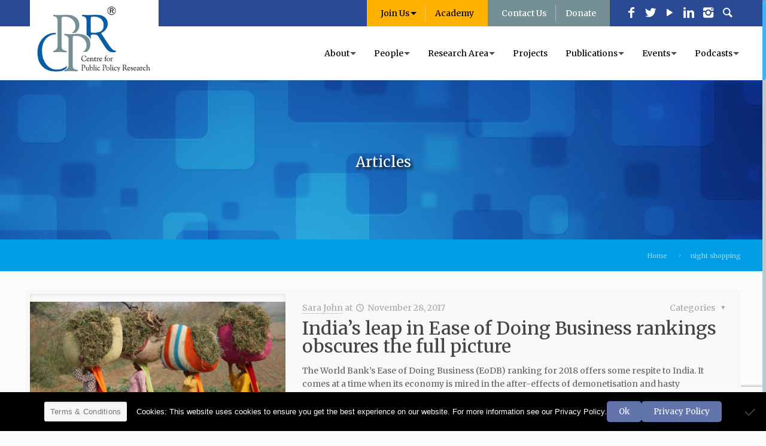

--- FILE ---
content_type: text/html; charset=UTF-8
request_url: https://www.cppr.in/tag/night-shopping
body_size: 31517
content:
<!DOCTYPE html>
<html class="no-js" lang="en-US">

<!-- head -->
<head>

<!-- meta -->
<meta charset="UTF-8" />
<meta name="viewport" content="width=device-width, initial-scale=1, maximum-scale=1">
<title itemprop="name">night shopping Archives - Centre for Public Policy Research (CPPR)</title>


<link rel="shortcut icon" href="https://www.cppr.in/wp-content/uploads/2019/03/favicon.png" />	
	
<link rel='stylesheet' id='css'  href='https://www.cppr.in/wp-content/themes/betheme/css/custom-styles.css?v=0.029' type='text/css' media='all' />
<!-- wp_head() -->
	

<!-- Author Meta Tags by Molongui Authorship, visit: https://wordpress.org/plugins/molongui-authorship/ -->
<!-- /Molongui Authorship -->

<!-- script | dynamic -->
<script id="mfn-dnmc-config-js">
//<![CDATA[
window.mfn_ajax = "https://www.cppr.in/wp-admin/admin-ajax.php";
window.mfn_mobile_init = 1240;
window.mfn_nicescroll = 40;
window.mfn_parallax = "translate3d";
window.mfn_prettyphoto = {style:"pp_default", width:0, height:0};
window.mfn_sliders = {blog:0, clients:0, offer:0, portfolio:0, shop:0, slider:0, testimonials:0};
window.mfn_retina_disable = 0;
//]]>
</script>
<meta name='robots' content='index, follow, max-image-preview:large, max-snippet:-1, max-video-preview:-1' />

	<!-- This site is optimized with the Yoast SEO plugin v26.7 - https://yoast.com/wordpress/plugins/seo/ -->
	<link rel="canonical" href="https://www.cppr.in/tag/night-shopping" />
	<meta property="og:locale" content="en_US" />
	<meta property="og:type" content="article" />
	<meta property="og:title" content="night shopping Archives - Centre for Public Policy Research (CPPR)" />
	<meta property="og:url" content="https://www.cppr.in/tag/night-shopping" />
	<meta property="og:site_name" content="Centre for Public Policy Research (CPPR)" />
	<meta name="twitter:card" content="summary_large_image" />
	<script type="application/ld+json" class="yoast-schema-graph">{"@context":"https://schema.org","@graph":[{"@type":"CollectionPage","@id":"https://www.cppr.in/tag/night-shopping","url":"https://www.cppr.in/tag/night-shopping","name":"night shopping Archives - Centre for Public Policy Research (CPPR)","isPartOf":{"@id":"https://www.cppr.in/#website"},"primaryImageOfPage":{"@id":"https://www.cppr.in/tag/night-shopping#primaryimage"},"image":{"@id":"https://www.cppr.in/tag/night-shopping#primaryimage"},"thumbnailUrl":"https://www.cppr.in/wp-content/uploads/2017/11/15506962185_4fd69c07ff_b-1024x570.jpg","breadcrumb":{"@id":"https://www.cppr.in/tag/night-shopping#breadcrumb"},"inLanguage":"en-US"},{"@type":"ImageObject","inLanguage":"en-US","@id":"https://www.cppr.in/tag/night-shopping#primaryimage","url":"https://www.cppr.in/wp-content/uploads/2017/11/15506962185_4fd69c07ff_b-1024x570.jpg","contentUrl":"https://www.cppr.in/wp-content/uploads/2017/11/15506962185_4fd69c07ff_b-1024x570.jpg","width":1024,"height":570},{"@type":"BreadcrumbList","@id":"https://www.cppr.in/tag/night-shopping#breadcrumb","itemListElement":[{"@type":"ListItem","position":1,"name":"Home","item":"https://www.cppr.in/"},{"@type":"ListItem","position":2,"name":"night shopping"}]},{"@type":"WebSite","@id":"https://www.cppr.in/#website","url":"https://www.cppr.in/","name":"Centre for Public Policy Research (CPPR)","description":"CPPR is a think tank dedicated to extensive and in-depth research on current economic, social and political issues.","potentialAction":[{"@type":"SearchAction","target":{"@type":"EntryPoint","urlTemplate":"https://www.cppr.in/?s={search_term_string}"},"query-input":{"@type":"PropertyValueSpecification","valueRequired":true,"valueName":"search_term_string"}}],"inLanguage":"en-US"}]}</script>
	<!-- / Yoast SEO plugin. -->


<link rel='dns-prefetch' href='//fonts.googleapis.com' />
<link rel='dns-prefetch' href='//use.fontawesome.com' />
<link rel="alternate" type="application/rss+xml" title="Centre for Public Policy Research (CPPR) &raquo; Feed" href="https://www.cppr.in/feed" />
<link rel="alternate" type="application/rss+xml" title="Centre for Public Policy Research (CPPR) &raquo; Comments Feed" href="https://www.cppr.in/comments/feed" />
<link rel="alternate" type="application/rss+xml" title="Centre for Public Policy Research (CPPR) &raquo; night shopping Tag Feed" href="https://www.cppr.in/tag/night-shopping/feed" />
<style id='wp-img-auto-sizes-contain-inline-css' type='text/css'>
img:is([sizes=auto i],[sizes^="auto," i]){contain-intrinsic-size:3000px 1500px}
/*# sourceURL=wp-img-auto-sizes-contain-inline-css */
</style>
<link rel='stylesheet' id='dashicons-css' href='https://www.cppr.in/wp-includes/css/dashicons.min.css?ver=6.9' type='text/css' media='all' />
<link rel='stylesheet' id='wp-jquery-ui-dialog-css' href='https://www.cppr.in/wp-includes/css/jquery-ui-dialog.min.css?ver=6.9' type='text/css' media='all' />
<style id='wp-emoji-styles-inline-css' type='text/css'>

	img.wp-smiley, img.emoji {
		display: inline !important;
		border: none !important;
		box-shadow: none !important;
		height: 1em !important;
		width: 1em !important;
		margin: 0 0.07em !important;
		vertical-align: -0.1em !important;
		background: none !important;
		padding: 0 !important;
	}
/*# sourceURL=wp-emoji-styles-inline-css */
</style>
<style id='wp-block-library-inline-css' type='text/css'>
:root{--wp-block-synced-color:#7a00df;--wp-block-synced-color--rgb:122,0,223;--wp-bound-block-color:var(--wp-block-synced-color);--wp-editor-canvas-background:#ddd;--wp-admin-theme-color:#007cba;--wp-admin-theme-color--rgb:0,124,186;--wp-admin-theme-color-darker-10:#006ba1;--wp-admin-theme-color-darker-10--rgb:0,107,160.5;--wp-admin-theme-color-darker-20:#005a87;--wp-admin-theme-color-darker-20--rgb:0,90,135;--wp-admin-border-width-focus:2px}@media (min-resolution:192dpi){:root{--wp-admin-border-width-focus:1.5px}}.wp-element-button{cursor:pointer}:root .has-very-light-gray-background-color{background-color:#eee}:root .has-very-dark-gray-background-color{background-color:#313131}:root .has-very-light-gray-color{color:#eee}:root .has-very-dark-gray-color{color:#313131}:root .has-vivid-green-cyan-to-vivid-cyan-blue-gradient-background{background:linear-gradient(135deg,#00d084,#0693e3)}:root .has-purple-crush-gradient-background{background:linear-gradient(135deg,#34e2e4,#4721fb 50%,#ab1dfe)}:root .has-hazy-dawn-gradient-background{background:linear-gradient(135deg,#faaca8,#dad0ec)}:root .has-subdued-olive-gradient-background{background:linear-gradient(135deg,#fafae1,#67a671)}:root .has-atomic-cream-gradient-background{background:linear-gradient(135deg,#fdd79a,#004a59)}:root .has-nightshade-gradient-background{background:linear-gradient(135deg,#330968,#31cdcf)}:root .has-midnight-gradient-background{background:linear-gradient(135deg,#020381,#2874fc)}:root{--wp--preset--font-size--normal:16px;--wp--preset--font-size--huge:42px}.has-regular-font-size{font-size:1em}.has-larger-font-size{font-size:2.625em}.has-normal-font-size{font-size:var(--wp--preset--font-size--normal)}.has-huge-font-size{font-size:var(--wp--preset--font-size--huge)}.has-text-align-center{text-align:center}.has-text-align-left{text-align:left}.has-text-align-right{text-align:right}.has-fit-text{white-space:nowrap!important}#end-resizable-editor-section{display:none}.aligncenter{clear:both}.items-justified-left{justify-content:flex-start}.items-justified-center{justify-content:center}.items-justified-right{justify-content:flex-end}.items-justified-space-between{justify-content:space-between}.screen-reader-text{border:0;clip-path:inset(50%);height:1px;margin:-1px;overflow:hidden;padding:0;position:absolute;width:1px;word-wrap:normal!important}.screen-reader-text:focus{background-color:#ddd;clip-path:none;color:#444;display:block;font-size:1em;height:auto;left:5px;line-height:normal;padding:15px 23px 14px;text-decoration:none;top:5px;width:auto;z-index:100000}html :where(.has-border-color){border-style:solid}html :where([style*=border-top-color]){border-top-style:solid}html :where([style*=border-right-color]){border-right-style:solid}html :where([style*=border-bottom-color]){border-bottom-style:solid}html :where([style*=border-left-color]){border-left-style:solid}html :where([style*=border-width]){border-style:solid}html :where([style*=border-top-width]){border-top-style:solid}html :where([style*=border-right-width]){border-right-style:solid}html :where([style*=border-bottom-width]){border-bottom-style:solid}html :where([style*=border-left-width]){border-left-style:solid}html :where(img[class*=wp-image-]){height:auto;max-width:100%}:where(figure){margin:0 0 1em}html :where(.is-position-sticky){--wp-admin--admin-bar--position-offset:var(--wp-admin--admin-bar--height,0px)}@media screen and (max-width:600px){html :where(.is-position-sticky){--wp-admin--admin-bar--position-offset:0px}}

/*# sourceURL=wp-block-library-inline-css */
</style><style id='global-styles-inline-css' type='text/css'>
:root{--wp--preset--aspect-ratio--square: 1;--wp--preset--aspect-ratio--4-3: 4/3;--wp--preset--aspect-ratio--3-4: 3/4;--wp--preset--aspect-ratio--3-2: 3/2;--wp--preset--aspect-ratio--2-3: 2/3;--wp--preset--aspect-ratio--16-9: 16/9;--wp--preset--aspect-ratio--9-16: 9/16;--wp--preset--color--black: #000000;--wp--preset--color--cyan-bluish-gray: #abb8c3;--wp--preset--color--white: #ffffff;--wp--preset--color--pale-pink: #f78da7;--wp--preset--color--vivid-red: #cf2e2e;--wp--preset--color--luminous-vivid-orange: #ff6900;--wp--preset--color--luminous-vivid-amber: #fcb900;--wp--preset--color--light-green-cyan: #7bdcb5;--wp--preset--color--vivid-green-cyan: #00d084;--wp--preset--color--pale-cyan-blue: #8ed1fc;--wp--preset--color--vivid-cyan-blue: #0693e3;--wp--preset--color--vivid-purple: #9b51e0;--wp--preset--gradient--vivid-cyan-blue-to-vivid-purple: linear-gradient(135deg,rgb(6,147,227) 0%,rgb(155,81,224) 100%);--wp--preset--gradient--light-green-cyan-to-vivid-green-cyan: linear-gradient(135deg,rgb(122,220,180) 0%,rgb(0,208,130) 100%);--wp--preset--gradient--luminous-vivid-amber-to-luminous-vivid-orange: linear-gradient(135deg,rgb(252,185,0) 0%,rgb(255,105,0) 100%);--wp--preset--gradient--luminous-vivid-orange-to-vivid-red: linear-gradient(135deg,rgb(255,105,0) 0%,rgb(207,46,46) 100%);--wp--preset--gradient--very-light-gray-to-cyan-bluish-gray: linear-gradient(135deg,rgb(238,238,238) 0%,rgb(169,184,195) 100%);--wp--preset--gradient--cool-to-warm-spectrum: linear-gradient(135deg,rgb(74,234,220) 0%,rgb(151,120,209) 20%,rgb(207,42,186) 40%,rgb(238,44,130) 60%,rgb(251,105,98) 80%,rgb(254,248,76) 100%);--wp--preset--gradient--blush-light-purple: linear-gradient(135deg,rgb(255,206,236) 0%,rgb(152,150,240) 100%);--wp--preset--gradient--blush-bordeaux: linear-gradient(135deg,rgb(254,205,165) 0%,rgb(254,45,45) 50%,rgb(107,0,62) 100%);--wp--preset--gradient--luminous-dusk: linear-gradient(135deg,rgb(255,203,112) 0%,rgb(199,81,192) 50%,rgb(65,88,208) 100%);--wp--preset--gradient--pale-ocean: linear-gradient(135deg,rgb(255,245,203) 0%,rgb(182,227,212) 50%,rgb(51,167,181) 100%);--wp--preset--gradient--electric-grass: linear-gradient(135deg,rgb(202,248,128) 0%,rgb(113,206,126) 100%);--wp--preset--gradient--midnight: linear-gradient(135deg,rgb(2,3,129) 0%,rgb(40,116,252) 100%);--wp--preset--font-size--small: 13px;--wp--preset--font-size--medium: 20px;--wp--preset--font-size--large: 36px;--wp--preset--font-size--x-large: 42px;--wp--preset--spacing--20: 0.44rem;--wp--preset--spacing--30: 0.67rem;--wp--preset--spacing--40: 1rem;--wp--preset--spacing--50: 1.5rem;--wp--preset--spacing--60: 2.25rem;--wp--preset--spacing--70: 3.38rem;--wp--preset--spacing--80: 5.06rem;--wp--preset--shadow--natural: 6px 6px 9px rgba(0, 0, 0, 0.2);--wp--preset--shadow--deep: 12px 12px 50px rgba(0, 0, 0, 0.4);--wp--preset--shadow--sharp: 6px 6px 0px rgba(0, 0, 0, 0.2);--wp--preset--shadow--outlined: 6px 6px 0px -3px rgb(255, 255, 255), 6px 6px rgb(0, 0, 0);--wp--preset--shadow--crisp: 6px 6px 0px rgb(0, 0, 0);}:where(.is-layout-flex){gap: 0.5em;}:where(.is-layout-grid){gap: 0.5em;}body .is-layout-flex{display: flex;}.is-layout-flex{flex-wrap: wrap;align-items: center;}.is-layout-flex > :is(*, div){margin: 0;}body .is-layout-grid{display: grid;}.is-layout-grid > :is(*, div){margin: 0;}:where(.wp-block-columns.is-layout-flex){gap: 2em;}:where(.wp-block-columns.is-layout-grid){gap: 2em;}:where(.wp-block-post-template.is-layout-flex){gap: 1.25em;}:where(.wp-block-post-template.is-layout-grid){gap: 1.25em;}.has-black-color{color: var(--wp--preset--color--black) !important;}.has-cyan-bluish-gray-color{color: var(--wp--preset--color--cyan-bluish-gray) !important;}.has-white-color{color: var(--wp--preset--color--white) !important;}.has-pale-pink-color{color: var(--wp--preset--color--pale-pink) !important;}.has-vivid-red-color{color: var(--wp--preset--color--vivid-red) !important;}.has-luminous-vivid-orange-color{color: var(--wp--preset--color--luminous-vivid-orange) !important;}.has-luminous-vivid-amber-color{color: var(--wp--preset--color--luminous-vivid-amber) !important;}.has-light-green-cyan-color{color: var(--wp--preset--color--light-green-cyan) !important;}.has-vivid-green-cyan-color{color: var(--wp--preset--color--vivid-green-cyan) !important;}.has-pale-cyan-blue-color{color: var(--wp--preset--color--pale-cyan-blue) !important;}.has-vivid-cyan-blue-color{color: var(--wp--preset--color--vivid-cyan-blue) !important;}.has-vivid-purple-color{color: var(--wp--preset--color--vivid-purple) !important;}.has-black-background-color{background-color: var(--wp--preset--color--black) !important;}.has-cyan-bluish-gray-background-color{background-color: var(--wp--preset--color--cyan-bluish-gray) !important;}.has-white-background-color{background-color: var(--wp--preset--color--white) !important;}.has-pale-pink-background-color{background-color: var(--wp--preset--color--pale-pink) !important;}.has-vivid-red-background-color{background-color: var(--wp--preset--color--vivid-red) !important;}.has-luminous-vivid-orange-background-color{background-color: var(--wp--preset--color--luminous-vivid-orange) !important;}.has-luminous-vivid-amber-background-color{background-color: var(--wp--preset--color--luminous-vivid-amber) !important;}.has-light-green-cyan-background-color{background-color: var(--wp--preset--color--light-green-cyan) !important;}.has-vivid-green-cyan-background-color{background-color: var(--wp--preset--color--vivid-green-cyan) !important;}.has-pale-cyan-blue-background-color{background-color: var(--wp--preset--color--pale-cyan-blue) !important;}.has-vivid-cyan-blue-background-color{background-color: var(--wp--preset--color--vivid-cyan-blue) !important;}.has-vivid-purple-background-color{background-color: var(--wp--preset--color--vivid-purple) !important;}.has-black-border-color{border-color: var(--wp--preset--color--black) !important;}.has-cyan-bluish-gray-border-color{border-color: var(--wp--preset--color--cyan-bluish-gray) !important;}.has-white-border-color{border-color: var(--wp--preset--color--white) !important;}.has-pale-pink-border-color{border-color: var(--wp--preset--color--pale-pink) !important;}.has-vivid-red-border-color{border-color: var(--wp--preset--color--vivid-red) !important;}.has-luminous-vivid-orange-border-color{border-color: var(--wp--preset--color--luminous-vivid-orange) !important;}.has-luminous-vivid-amber-border-color{border-color: var(--wp--preset--color--luminous-vivid-amber) !important;}.has-light-green-cyan-border-color{border-color: var(--wp--preset--color--light-green-cyan) !important;}.has-vivid-green-cyan-border-color{border-color: var(--wp--preset--color--vivid-green-cyan) !important;}.has-pale-cyan-blue-border-color{border-color: var(--wp--preset--color--pale-cyan-blue) !important;}.has-vivid-cyan-blue-border-color{border-color: var(--wp--preset--color--vivid-cyan-blue) !important;}.has-vivid-purple-border-color{border-color: var(--wp--preset--color--vivid-purple) !important;}.has-vivid-cyan-blue-to-vivid-purple-gradient-background{background: var(--wp--preset--gradient--vivid-cyan-blue-to-vivid-purple) !important;}.has-light-green-cyan-to-vivid-green-cyan-gradient-background{background: var(--wp--preset--gradient--light-green-cyan-to-vivid-green-cyan) !important;}.has-luminous-vivid-amber-to-luminous-vivid-orange-gradient-background{background: var(--wp--preset--gradient--luminous-vivid-amber-to-luminous-vivid-orange) !important;}.has-luminous-vivid-orange-to-vivid-red-gradient-background{background: var(--wp--preset--gradient--luminous-vivid-orange-to-vivid-red) !important;}.has-very-light-gray-to-cyan-bluish-gray-gradient-background{background: var(--wp--preset--gradient--very-light-gray-to-cyan-bluish-gray) !important;}.has-cool-to-warm-spectrum-gradient-background{background: var(--wp--preset--gradient--cool-to-warm-spectrum) !important;}.has-blush-light-purple-gradient-background{background: var(--wp--preset--gradient--blush-light-purple) !important;}.has-blush-bordeaux-gradient-background{background: var(--wp--preset--gradient--blush-bordeaux) !important;}.has-luminous-dusk-gradient-background{background: var(--wp--preset--gradient--luminous-dusk) !important;}.has-pale-ocean-gradient-background{background: var(--wp--preset--gradient--pale-ocean) !important;}.has-electric-grass-gradient-background{background: var(--wp--preset--gradient--electric-grass) !important;}.has-midnight-gradient-background{background: var(--wp--preset--gradient--midnight) !important;}.has-small-font-size{font-size: var(--wp--preset--font-size--small) !important;}.has-medium-font-size{font-size: var(--wp--preset--font-size--medium) !important;}.has-large-font-size{font-size: var(--wp--preset--font-size--large) !important;}.has-x-large-font-size{font-size: var(--wp--preset--font-size--x-large) !important;}
/*# sourceURL=global-styles-inline-css */
</style>

<style id='classic-theme-styles-inline-css' type='text/css'>
/*! This file is auto-generated */
.wp-block-button__link{color:#fff;background-color:#32373c;border-radius:9999px;box-shadow:none;text-decoration:none;padding:calc(.667em + 2px) calc(1.333em + 2px);font-size:1.125em}.wp-block-file__button{background:#32373c;color:#fff;text-decoration:none}
/*# sourceURL=/wp-includes/css/classic-themes.min.css */
</style>
<link rel='stylesheet' id='layerslider-css' href='https://www.cppr.in/wp-content/plugins/LayerSlider/static/css/layerslider.css?ver=5.6.2' type='text/css' media='all' />
<link rel='stylesheet' id='ls-google-fonts-css' href='https://fonts.googleapis.com/css?family=Lato:100,300,regular,700,900%7COpen+Sans:300%7CIndie+Flower:regular%7COswald:300,regular,700&#038;subset=latin%2Clatin-ext' type='text/css' media='all' />
<link rel='stylesheet' id='contact-form-7-css' href='https://www.cppr.in/wp-content/plugins/contact-form-7/includes/css/styles.css?ver=6.1.4' type='text/css' media='all' />
<link rel='stylesheet' id='cookie-notice-front-css' href='https://www.cppr.in/wp-content/plugins/cookie-notice/css/front.min.css?ver=2.5.11' type='text/css' media='all' />
<link rel='stylesheet' id='rs-plugin-settings-css' href='https://www.cppr.in/wp-content/plugins/revslider/public/assets/css/settings.css?ver=5.1.6' type='text/css' media='all' />
<style id='rs-plugin-settings-inline-css' type='text/css'>
#rs-demo-id {}
/*# sourceURL=rs-plugin-settings-inline-css */
</style>
<link rel='stylesheet' id='extp-google-fonts-css' href='//fonts.googleapis.com/css?family=Source+Sans+Pro&#038;ver=1.0.0' type='text/css' media='all' />
<link rel='stylesheet' id='upcoming-events-lists-frontend-css' href='https://www.cppr.in/wp-content/plugins/upcoming-events-lists/assets/css/frontend.css?ver=1.4.0' type='text/css' media='all' />
<link rel='stylesheet' id='style-css' href='https://www.cppr.in/wp-content/themes/betheme/style.css?ver=12.03' type='text/css' media='all' />
<link rel='stylesheet' id='mfn-base-css' href='https://www.cppr.in/wp-content/themes/betheme/css/base.css?ver=12.03' type='text/css' media='all' />
<link rel='stylesheet' id='mfn-layout-css' href='https://www.cppr.in/wp-content/themes/betheme/css/layout.css?ver=12.03' type='text/css' media='all' />
<link rel='stylesheet' id='mfn-shortcodes-css' href='https://www.cppr.in/wp-content/themes/betheme/css/shortcodes.css?ver=12.03' type='text/css' media='all' />
<link rel='stylesheet' id='mfn-animations-css' href='https://www.cppr.in/wp-content/themes/betheme/assets/animations/animations.min.css?ver=12.03' type='text/css' media='all' />
<link rel='stylesheet' id='mfn-jquery-ui-css' href='https://www.cppr.in/wp-content/themes/betheme/assets/ui/jquery.ui.all.css?ver=12.03' type='text/css' media='all' />
<link rel='stylesheet' id='mfn-prettyPhoto-css' href='https://www.cppr.in/wp-content/themes/betheme/assets/prettyPhoto/prettyPhoto.css?ver=12.03' type='text/css' media='all' />
<link rel='stylesheet' id='mfn-jplayer-css' href='https://www.cppr.in/wp-content/themes/betheme/assets/jplayer/css/jplayer.blue.monday.css?ver=12.03' type='text/css' media='all' />
<link rel='stylesheet' id='mfn-responsive-css' href='https://www.cppr.in/wp-content/themes/betheme/css/responsive.css?ver=12.03' type='text/css' media='all' />
<link rel='stylesheet' id='Merriweather-css' href='https://fonts.googleapis.com/css?family=Merriweather%3A300%2C500%2C700&#038;ver=6.9' type='text/css' media='all' />
<link rel='stylesheet' id='custom-css' href='https://www.cppr.in/wp-content/themes/betheme/css/slider-pro/slider-pro.min.css?ver=1' type='text/css' media='all' />
<link rel='stylesheet' id='tablepress-default-css' href='https://www.cppr.in/wp-content/plugins/tablepress/css/build/default.css?ver=3.2.6' type='text/css' media='all' />
<link rel='stylesheet' id='font-awesome-official-css' href='https://use.fontawesome.com/releases/v6.7.1/css/all.css' type='text/css' media='all' integrity="sha384-QI8z31KmtR+tk1MYi0DfgxrjYgpTpLLol3bqZA/Q1Y8BvH+6k7/Huoj38gQOaCS7" crossorigin="anonymous" />
<link rel='stylesheet' id='extp-font-awesome-css' href='https://www.cppr.in/wp-content/plugins/team-press/css/font-awesome/css/fontawesome-all.min.css?ver=6.9' type='text/css' media='all' />
<link rel='stylesheet' id='extp-lightbox-css' href='https://www.cppr.in/wp-content/plugins/team-press/css/glightbox.css?ver=6.9' type='text/css' media='all' />
<link rel='stylesheet' id='extp-teampress-css' href='https://www.cppr.in/wp-content/plugins/team-press/css/style.css?ver=6.9' type='text/css' media='all' />
<link rel='stylesheet' id='extp-teampress-imghover-css' href='https://www.cppr.in/wp-content/plugins/team-press/css/imghover-style.css?ver=6.9' type='text/css' media='all' />
<link rel='stylesheet' id='extp-teampress-list-css' href='https://www.cppr.in/wp-content/plugins/team-press/css/style-list.css?ver=6.9' type='text/css' media='all' />
<link rel='stylesheet' id='extp-teampress-tablecss-css' href='https://www.cppr.in/wp-content/plugins/team-press/css/style-table.css?ver=6.9' type='text/css' media='all' />
<link rel='stylesheet' id='extp-teampress-expand-css' href='https://www.cppr.in/wp-content/plugins/team-press/css/collapse.css?ver=6.9' type='text/css' media='all' />
<link rel='stylesheet' id='extp-teampress-modal-css' href='https://www.cppr.in/wp-content/plugins/team-press/css/modal.css?ver=6.9' type='text/css' media='all' />
<link rel='stylesheet' id='font-awesome-official-v4shim-css' href='https://use.fontawesome.com/releases/v6.7.1/css/v4-shims.css' type='text/css' media='all' integrity="sha384-R64+fQmO33bGWclNEac7wTslE6q6qYBlYBl8/ih3jdfiYZsUJ3OvPpaWQNgnKZL0" crossorigin="anonymous" />
<script type="text/javascript" src="https://www.cppr.in/wp-includes/js/jquery/jquery.min.js?ver=3.7.1" id="jquery-core-js"></script>
<script type="text/javascript" src="https://www.cppr.in/wp-includes/js/jquery/jquery-migrate.min.js?ver=3.4.1" id="jquery-migrate-js"></script>
<script type="text/javascript" src="https://www.cppr.in/wp-content/plugins/LayerSlider/static/js/greensock.js?ver=1.11.8" id="greensock-js"></script>
<script type="text/javascript" src="https://www.cppr.in/wp-content/plugins/LayerSlider/static/js/layerslider.kreaturamedia.jquery.js?ver=5.6.2" id="layerslider-js"></script>
<script type="text/javascript" src="https://www.cppr.in/wp-content/plugins/LayerSlider/static/js/layerslider.transitions.js?ver=5.6.2" id="layerslider-transitions-js"></script>
<script type="text/javascript" id="cookie-notice-front-js-before">
/* <![CDATA[ */
var cnArgs = {"ajaxUrl":"https:\/\/www.cppr.in\/wp-admin\/admin-ajax.php","nonce":"31abce0e01","hideEffect":"slide","position":"bottom","onScroll":false,"onScrollOffset":100,"onClick":false,"cookieName":"cookie_notice_accepted","cookieTime":2592000,"cookieTimeRejected":2592000,"globalCookie":false,"redirection":false,"cache":true,"revokeCookies":false,"revokeCookiesOpt":"automatic"};

//# sourceURL=cookie-notice-front-js-before
/* ]]> */
</script>
<script type="text/javascript" src="https://www.cppr.in/wp-content/plugins/cookie-notice/js/front.min.js?ver=2.5.11" id="cookie-notice-front-js"></script>
<script type="text/javascript" src="https://www.cppr.in/wp-content/themes/betheme/js/slider-pro/jquery.sliderPro.js?ver=1" id="my-script_6-js"></script>
<script type="text/javascript" src="https://www.cppr.in/wp-content/plugins/team-press/js/teampress.min.js?ver=1.4.1" id="extp-teampress-js"></script>
<script></script><link rel="https://api.w.org/" href="https://www.cppr.in/wp-json/" /><link rel="alternate" title="JSON" type="application/json" href="https://www.cppr.in/wp-json/wp/v2/tags/3733" /><link rel="EditURI" type="application/rsd+xml" title="RSD" href="https://www.cppr.in/xmlrpc.php?rsd" />
<meta name="generator" content="WordPress 6.9" />
            <style>
                .molongui-disabled-link
                {
                    border-bottom: none !important;
                    text-decoration: none !important;
                    color: inherit !important;
                    cursor: inherit !important;
                }
                .molongui-disabled-link:hover,
                .molongui-disabled-link:hover span
                {
                    border-bottom: none !important;
                    text-decoration: none !important;
                    color: inherit !important;
                    cursor: inherit !important;
                }
            </style>
            <!-- style | dynamic -->
<style id="mfn-dnmc-style-css">
@media only screen and (min-width: 1240px) {body:not(.header-simple) #Top_bar #menu { display:block !important; }.tr-menu #Top_bar #menu { background:none !important;}#Top_bar .menu > li > ul.mfn-megamenu { width:984px; }#Top_bar .menu > li > ul.mfn-megamenu > li { float:left;}#Top_bar .menu > li > ul.mfn-megamenu > li.mfn-megamenu-cols-1 { width:100%;}#Top_bar .menu > li > ul.mfn-megamenu > li.mfn-megamenu-cols-2 { width:50%;}#Top_bar .menu > li > ul.mfn-megamenu > li.mfn-megamenu-cols-3 { width:33.33%;}#Top_bar .menu > li > ul.mfn-megamenu > li.mfn-megamenu-cols-4 { width:25%;}#Top_bar .menu > li > ul.mfn-megamenu > li.mfn-megamenu-cols-5 { width:20%;}#Top_bar .menu > li > ul.mfn-megamenu > li.mfn-megamenu-cols-6 { width:16.66%;}#Top_bar .menu > li > ul.mfn-megamenu > li > ul { display:block !important; position:inherit; left:auto; top:auto; border-width: 0 1px 0 0; }#Top_bar .menu > li > ul.mfn-megamenu > li:last-child > ul{ border: 0; }#Top_bar .menu > li > ul.mfn-megamenu > li > ul li { width: auto; }#Top_bar .menu > li > ul.mfn-megamenu a.mfn-megamenu-title { text-transform: uppercase; font-weight:400;}#Top_bar .menu > li > ul.mfn-megamenu a.mfn-megamenu-title:hover { background:none;}#Top_bar .menu > li > ul.mfn-megamenu a .menu-arrow { display: none; }.menuo-right #Top_bar .menu > li > ul.mfn-megamenu { left:auto; right:0;}.menuo-right #Top_bar .menu > li > ul.mfn-megamenu-bg { box-sizing:border-box;}#Top_bar .menu > li > ul.mfn-megamenu-bg { padding:20px 166px 20px 20px; background-repeat:no-repeat; background-position: bottom right; }#Top_bar .menu > li > ul.mfn-megamenu-bg > li { background:none;}#Top_bar .menu > li > ul.mfn-megamenu-bg > li a { border:none;}#Top_bar .menu > li > ul.mfn-megamenu-bg > li > ul { background:none !important;-webkit-box-shadow: 0 0 0 0;-moz-box-shadow: 0 0 0 0;box-shadow: 0 0 0 0;}.header-plain:not(.menuo-right) #Header .top_bar_left { width:auto !important;}.header-stack.header-center #Top_bar #menu { display: inline-block !important;}.header-simple {}.header-simple #Top_bar #menu { display:none; height: auto; width: 300px; bottom: auto; top: 100%; right: 1px; position: absolute; margin: 0px;}.header-simple #Header a.responsive-menu-toggle { display:block; line-height: 35px; font-size: 25px; position:absolute; right: 10px; }.header-simple #Header a:hover.responsive-menu-toggle { text-decoration: none; }.header-simple #Top_bar #menu > ul { width:100%; float: left; }.header-simple #Top_bar #menu ul li { width: 100%; padding-bottom: 0; border-right: 0; position: relative; }.header-simple #Top_bar #menu ul li a { padding:0 20px; margin:0; display: block; height: auto; line-height: normal; border:none; }.header-simple #Top_bar #menu ul li a:after { display:none;}.header-simple #Top_bar #menu ul li a span { border:none; line-height:48px; display:inline; padding:0;}.header-simple #Top_bar #menu ul li.submenu .menu-toggle { display:block; position:absolute; right:0; top:0; width:48px; height:48px; line-height:48px; font-size:30px; text-align:center; color:#d6d6d6; border-left:1px solid #eee; cursor:pointer;}.header-simple #Top_bar #menu ul li.submenu .menu-toggle:after { content:"+"}.header-simple #Top_bar #menu ul li.hover > .menu-toggle:after { content:"-"}.header-simple #Top_bar #menu ul li.hover a { border-bottom: 0; }.header-simple #Top_bar #menu ul.mfn-megamenu li .menu-toggle { display:none;}.header-simple #Top_bar #menu ul li ul { position:relative !important; left:0 !important; top:0; padding: 0; margin-left: 0 !important; width:auto !important; background-image:none;}.header-simple #Top_bar #menu ul li ul li { width:100% !important;}.header-simple #Top_bar #menu ul li ul li a { padding: 0 20px 0 30px;}.header-simple #Top_bar #menu ul li ul li a .menu-arrow { display: none;}.header-simple #Top_bar #menu ul li ul li a span { padding:0;}.header-simple #Top_bar #menu ul li ul li a span:after { display:none !important;}.header-simple #Top_bar .menu > li > ul.mfn-megamenu a.mfn-megamenu-title { text-transform: uppercase; font-weight:400;}.header-simple #Top_bar .menu > li > ul.mfn-megamenu > li > ul { display:block !important; position:inherit; left:auto; top:auto;}.header-simple #Top_bar #menu ul li ul li ul { border-left: 0 !important; padding: 0; top: 0; }.header-simple #Top_bar #menu ul li ul li ul li a { padding: 0 20px 0 40px;}.rtl.header-simple#Top_bar #menu { left: 1px; right: auto;}.rtl.header-simple #Top_bar a.responsive-menu-toggle { left:10px; right:auto; }.rtl.header-simple #Top_bar #menu ul li.submenu .menu-toggle { left:0; right:auto; border-left:none; border-right:1px solid #eee;}.rtl.header-simple #Top_bar #menu ul li ul { left:auto !important; right:0 !important;}.rtl.header-simple #Top_bar #menu ul li ul li a { padding: 0 30px 0 20px;}.rtl.header-simple #Top_bar #menu ul li ul li ul li a { padding: 0 40px 0 20px;}.menu-highlight #Top_bar .menu > li { margin: 0 2px; }.menu-highlight:not(.header-creative) #Top_bar .menu > li > a { margin: 20px 0; padding: 0; -webkit-border-radius: 5px; border-radius: 5px; }.menu-highlight #Top_bar .menu > li > a:after { display: none; }.menu-highlight #Top_bar .menu > li > a span:not(.description) { line-height: 50px; }.menu-highlight #Top_bar .menu > li > a span.description { display: none; }.menu-highlight.header-stack #Top_bar .menu > li > a { margin: 10px 0 !important; }.menu-highlight.header-stack #Top_bar .menu > li > a span:not(.description) { line-height: 40px; }.menu-highlight.header-fixed #Top_bar .menu > li > a { margin: 10px 0 !important; padding: 5px 0; }.menu-highlight.header-fixed #Top_bar .menu > li > a span { line-height:30px;}.menu-highlight.header-transparent #Top_bar .menu > li > a { margin: 5px 0; }.menu-highlight.header-simple #Top_bar #menu ul li,.menu-highlight.header-creative #Top_bar #menu ul li { margin: 0; }.menu-highlight.header-simple #Top_bar #menu ul li > a,.menu-highlight.header-creative #Top_bar #menu ul li > a { -webkit-border-radius: 0; border-radius: 0; }.menu-highlight:not(.header-simple) #Top_bar.is-sticky .menu > li > a { margin: 10px 0 !important; padding: 5px 0 !important; }.menu-highlight:not(.header-simple) #Top_bar.is-sticky .menu > li > a span { line-height:30px !important;}.header-modern.menu-highlight.menuo-right .menu_wrapper { margin-right: 20px;}.menu-line-below #Top_bar .menu > li > a:after { top: auto; bottom: -4px; }.menu-line-below #Top_bar.is-sticky .menu > li > a:after { top: auto; bottom: -4px; }.menu-line-below-80 #Top_bar:not(.is-sticky) .menu > li > a:after { height: 4px; left: 10%; top: 50%; margin-top: 20px; width: 80%; } .menu-line-below-80-1 #Top_bar:not(.is-sticky) .menu > li > a:after { height: 1px; left: 10%; top: 50%; margin-top: 20px; width: 80%; }.menu-arrow-top #Top_bar .menu > li > a:after { background: none repeat scroll 0 0 rgba(0, 0, 0, 0) !important; border-color: #cccccc transparent transparent transparent; border-style: solid; border-width: 7px 7px 0 7px; display: block; height: 0; left: 50%; margin-left: -7px; top: 0 !important; width: 0; }.menu-arrow-top.header-transparent #Top_bar .menu > li > a:after,.menu-arrow-top.header-plain #Top_bar .menu > li > a:after { display: none; }.menu-arrow-top #Top_bar.is-sticky .menu > li > a:after { top: 0px !important; }.menu-arrow-bottom #Top_bar .menu > li > a:after { background: none !important; border-color: transparent transparent #cccccc transparent; border-style: solid; border-width: 0 7px 7px; display: block; height: 0; left: 50%; margin-left: -7px; top: auto; bottom: 0; width: 0; }.menu-arrow-bottom.header-transparent #Top_bar .menu > li > a:after,.menu-arrow-bottom.header-plain #Top_bar .menu > li > a:after { display: none; }.menu-arrow-bottom #Top_bar.is-sticky .menu > li > a:after { top: auto; bottom: 0; }.menuo-no-borders #Top_bar .menu > li > a span:not(.description) { border-right-width: 0; }.menuo-no-borders #Header_creative #Top_bar .menu > li > a span { border-bottom-width: 0; }}@media only screen and (min-width: 1240px) {#Top_bar.is-sticky { position:fixed !important; width:100%; left:0; top:-60px; height:60px; z-index:701; background:#fff; opacity:.97; filter: alpha(opacity = 97);-webkit-box-shadow: 0px 2px 5px 0px rgba(0, 0, 0, 0.1); -moz-box-shadow: 0px 2px 5px 0px rgba(0, 0, 0, 0.1);box-shadow: 0px 2px 5px 0px rgba(0, 0, 0, 0.1);}.layout-boxed.header-boxed #Top_bar.is-sticky { max-width:1240px; left:50%; -webkit-transform: translateX(-50%); transform: translateX(-50%);}.layout-boxed.header-boxed.nice-scroll #Top_bar.is-sticky { margin-left:-5px;}#Top_bar.is-sticky .top_bar_left,#Top_bar.is-sticky .top_bar_right,#Top_bar.is-sticky .top_bar_right:before { background:none;}#Top_bar.is-sticky .top_bar_right { top:-4px;}#Top_bar.is-sticky .logo { width:auto; margin: 0 30px 0 20px; padding:0;}#Top_bar.is-sticky #logo { padding:5px 0 !important; height:50px !important; line-height:50px !important;}#Top_bar.is-sticky #logo img:not(.svg) { max-height:35px; width: auto !important;}#Top_bar.is-sticky #logo img.logo-main { display:none;}#Top_bar.is-sticky #logo img.logo-sticky { display:inline;}#Top_bar.is-sticky .menu_wrapper { clear:none;}#Top_bar.is-sticky .menu_wrapper .menu > li > a{ padding:15px 0;}#Top_bar.is-sticky .menu > li > a,#Top_bar.is-sticky .menu > li > a span { line-height:30px;}#Top_bar.is-sticky .menu > li > a:after { top:auto; bottom:-4px;}#Top_bar.is-sticky .menu > li > a span.description { display:none;}#Top_bar.is-sticky a.responsive-menu-toggle { top: 14px;}#Top_bar.is-sticky .top_bar_right_wrapper { top:15px;}.header-plain #Top_bar.is-sticky .top_bar_right_wrapper { top:0;}#Top_bar.is-sticky .secondary_menu_wrapper,#Top_bar.is-sticky .banner_wrapper { display:none;}.header-simple #Top_bar.is-sticky .responsive-menu-toggle { top:12px;}.header-overlay #Top_bar.is-sticky { display:none;}.sticky-dark #Top_bar.is-sticky { background: rgba(0,0,0,.8); }.sticky-dark #Top_bar.is-sticky #menu { background: none; }.sticky-dark #Top_bar.is-sticky .menu > li > a { color: #fff; }.sticky-dark #Top_bar.is-sticky .top_bar_right a { color: rgba(255,255,255,.5); }.sticky-dark #Top_bar.is-sticky .wpml-languages a.active,.sticky-dark #Top_bar.is-sticky .wpml-languages ul.wpml-lang-dropdown { background: rgba(0,0,0,0.3); border-color: rgba(0, 0, 0, 0.1); }}@media only screen and (max-width: 1239px){.header_placeholder { height: 0 !important;}#Top_bar #menu { display:none; height: auto; width: 300px; bottom: auto; top: 100%; right: 1px; position: absolute; margin: 0px;}#Top_bar a.responsive-menu-toggle { display:block; width: 35px; height: 35px; text-align: center; position:absolute; top: 28px; right: 10px; -webkit-border-radius: 3px; border-radius: 3px;}#Top_bar a:hover.responsive-menu-toggle { text-decoration: none;}#Top_bar a.responsive-menu-toggle i { font-size: 25px; line-height: 35px;}#Top_bar a.responsive-menu-toggle span { float:right; padding:10px 5px; line-height:14px;}#Top_bar #menu > ul { width:100%; float: left; }#Top_bar #menu ul li { width: 100%; padding-bottom: 0; border-right: 0; position: relative; }#Top_bar #menu ul li a { padding:0 20px; margin:0; display: block; height: auto; line-height: normal; border:none; }#Top_bar #menu ul li a:after { display:none;}#Top_bar #menu ul li a span { border:none; line-height:48px; display:inline; padding:0;}#Top_bar #menu ul li a span.description { margin:0 0 0 5px;}#Top_bar #menu ul li.submenu .menu-toggle { display:block; position:absolute; right:0; top:0; width:48px; height:48px; line-height:48px; font-size:30px; text-align:center; color:#d6d6d6; border-left:1px solid #eee; cursor:pointer;}#Top_bar #menu ul li.submenu .menu-toggle:after { content:"+"}#Top_bar #menu ul li.hover > .menu-toggle:after { content:"-"}#Top_bar #menu ul li.hover a { border-bottom: 0; }#Top_bar #menu ul li a span:after { display:none !important;} #Top_bar #menu ul.mfn-megamenu li .menu-toggle { display:none;}#Top_bar #menu ul li ul { position:relative !important; left:0 !important; top:0; padding: 0; margin-left: 0 !important; width:auto !important; background-image:none !important;box-shadow: 0 0 0 0 transparent !important; -webkit-box-shadow: 0 0 0 0 transparent !important;}#Top_bar #menu ul li ul li { width:100% !important;}#Top_bar #menu ul li ul li a { padding: 0 20px 0 30px;}#Top_bar #menu ul li ul li a .menu-arrow { display: none;}#Top_bar #menu ul li ul li a span { padding:0;}#Top_bar #menu ul li ul li a span:after { display:none !important;}#Top_bar .menu > li > ul.mfn-megamenu a.mfn-megamenu-title { text-transform: uppercase; font-weight:400;}#Top_bar .menu > li > ul.mfn-megamenu > li > ul { display:block !important; position:inherit; left:auto; top:auto;}#Top_bar #menu ul li ul li ul { border-left: 0 !important; padding: 0; top: 0; }#Top_bar #menu ul li ul li ul li a { padding: 0 20px 0 40px;}.rtl #Top_bar #menu { left: 1px; right: auto;}.rtl #Top_bar a.responsive-menu-toggle { left:10px; right:auto; }.rtl #Top_bar #menu ul li.submenu .menu-toggle { left:0; right:auto; border-left:none; border-right:1px solid #eee;}.rtl #Top_bar #menu ul li ul { left:auto !important; right:0 !important;}.rtl #Top_bar #menu ul li ul li a { padding: 0 30px 0 20px;}.rtl #Top_bar #menu ul li ul li ul li a { padding: 0 40px 0 20px;}.header-stack #Top_bar {}.header-stack .menu_wrapper a.responsive-menu-toggle { position: static !important; margin: 11px 0; }.header-stack .menu_wrapper #menu { left: 0; right: auto; }.rtl.header-stack #Top_bar #menu { left: auto; right: 0; }}#Header_wrapper, #Intro {background-color: #aabfcb;}#Subheader {background-color: rgba(1, 157, 228, 1);}.header-classic #Action_bar, .header-plain #Action_bar, .header-stack #Action_bar {background-color: #00427b;}#Sliding-top {background-color: #545454;}#Sliding-top a.sliding-top-control {border-right-color: #545454;}#Sliding-top.st-center a.sliding-top-control,#Sliding-top.st-left a.sliding-top-control {border-top-color: #545454;}#Footer {background-color: #222222;}body, ul.timeline_items, .icon_box a .desc, .icon_box a:hover .desc, .feature_list ul li a, .list_item a, .list_item a:hover,.widget_recent_entries ul li a, .flat_box a, .flat_box a:hover, .story_box .desc, .content_slider.carouselul li a .title,.content_slider.flat.description ul li .desc, .content_slider.flat.description ul li a .desc {color: #626262;}.themecolor, .opening_hours .opening_hours_wrapper li span, .fancy_heading_icon .icon_top,.fancy_heading_arrows .icon-right-dir, .fancy_heading_arrows .icon-left-dir, .fancy_heading_line .title,.button-love a.mfn-love, .format-link .post-title .icon-link, .pager-single > span, .pager-single a:hover,.widget_meta ul, .widget_pages ul, .widget_rss ul, .widget_mfn_recent_comments ul li:after, .widget_archive ul, .widget_recent_comments ul li:after, .widget_nav_menu ul, .woocommerce ul.products li.product .price, .shop_slider .shop_slider_ul li .item_wrapper .price, .woocommerce-page ul.products li.product .price, .widget_price_filter .price_label .from, .widget_price_filter .price_label .to,.woocommerce ul.product_list_widget li .quantity .amount, .woocommerce .product div.entry-summary .price, .woocommerce .star-rating span,#Error_404 .error_pic i, .style-simple #Filters .filters_wrapper ul li a:hover, .style-simple #Filters .filters_wrapper ul li.current-cat a,.style-simple .quick_fact .title {color: #6175ac;}.themebg, .pager .pages a:hover, .pager .pages a.active, .pager .pages span.page-numbers.current, .pager-single span:after, #comments .commentlist > li .reply a.comment-reply-link,.fixed-nav .arrow, #Filters .filters_wrapper ul li a:hover, #Filters .filters_wrapper ul li.current-cat a, .widget_categories ul, .Recent_posts ul li .desc:after, .Recent_posts ul li .photo .c,.widget_recent_entries ul li:after, .widget_product_categories ul, div.jp-interface, #Top_bar a#header_cart span,.widget_mfn_menu ul li a:hover, .widget_mfn_menu ul li.current-menu-item:not(.current-menu-ancestor) > a, .widget_mfn_menu ul li.current_page_item:not(.current_page_ancestor) > a,.testimonials_slider .slider_images, .testimonials_slider .slider_images a:after, .testimonials_slider .slider_images:before,.slider_pagination a.selected, .slider_pagination a.selected:after, .tp-bullets.simplebullets.round .bullet.selected, .tp-bullets.simplebullets.round .bullet.selected:after,.tparrows.default, .tp-bullets.tp-thumbs .bullet.selected:after, .offer_thumb .slider_pagination a:before, .offer_thumb .slider_pagination a.selected:after,.style-simple .accordion .question:after, .style-simple .faq .question:after, .style-simple .icon_box .desc_wrapper h4:before,.style-simple #Filters .filters_wrapper ul li a:after, .style-simple .article_box .desc_wrapper p:after, .style-simple .sliding_box .desc_wrapper:after,.style-simple .trailer_box:hover .desc, .woocommerce-account table.my_account_orders .order-number a, .portfolio_group.exposure .portfolio-item .desc-inner .line,.style-simple .zoom_box .desc .desc_txt {background-color: #6175ac;}.Latest_news ul li .photo, .style-simple .opening_hours .opening_hours_wrapper li label,.style-simple .timeline_items li:hover h3, .style-simple .timeline_items li:nth-child(even):hover h3, .style-simple .timeline_items li:hover .desc, .style-simple .timeline_items li:nth-child(even):hover,.style-simple .offer_thumb .slider_pagination a.selected {border-color: #6175ac;}a {color: #6175ac;}a:hover {color: #495c92;}*::-moz-selection {background-color: #6175ac;}*::selection {background-color: #6175ac;}.blockquote p.author span, .counter .desc_wrapper .title, .article_box .desc_wrapper p, .team .desc_wrapper p.subtitle, .pricing-box .plan-header p.subtitle, .pricing-box .plan-header .price sup.period, .chart_box p, .fancy_heading .inside,.fancy_heading_line .slogan, .post-meta, .post-meta a, .post-footer, .post-footer a span.label, .pager .pages a, .button-love a .label,.pager-single a, #comments .commentlist > li .comment-author .says, .fixed-nav .desc .date, .filters_buttons li.label, .Recent_posts ul li a .desc .date,.widget_recent_entries ul li .post-date, .tp_recent_tweets .twitter_time, .widget_price_filter .price_label, .shop-filters .woocommerce-result-count,.woocommerce ul.product_list_widget li .quantity, .widget_shopping_cart ul.product_list_widget li dl, .product_meta .posted_in,.woocommerce .shop_table .product-name .variation > dd, .shipping-calculator-button:after,.shop_slider .shop_slider_ul li .item_wrapper .price del,.testimonials_slider .testimonials_slider_ul li .author span, .testimonials_slider .testimonials_slider_ul li .author span a, .Latest_news ul li .desc_footer {color: #a8a8a8;}h1, h1 a, h1 a:hover, .text-logo #logo { color: #444444; }h2, h2 a, h2 a:hover { color: #444444; }h3, h3 a, h3 a:hover { color: #444444; }h4, h4 a, h4 a:hover, .style-simple .sliding_box .desc_wrapper h4 { color: #444444; }h5, h5 a, h5 a:hover { color: #444444; }h6, h6 a, h6 a:hover, a.content_link .title { color: #444444; }.dropcap, .highlight:not(.highlight_image) {background-color: #6175ac;}a.button, a.tp-button {background-color: #f7f7f7;color: #747474;}.button-stroke a.button, .button-stroke a.button .button_icon i, .button-stroke a.tp-button {border-color: #f7f7f7;color: #747474;}.button-stroke a:hover.button, .button-stroke a:hover.tp-button {background-color: #f7f7f7 !important;color: #fff;}a.button_theme, a.tp-button.button_theme,button, input[type="submit"], input[type="reset"], input[type="button"] {background-color: #6175ac;color: #fff;}.button-stroke a.button.button_theme:not(.action_button), .button-stroke a.button.button_theme:not(.action_button),.button-stroke a.button.button_theme .button_icon i, .button-stroke a.tp-button.button_theme,.button-stroke button, .button-stroke input[type="submit"], .button-stroke input[type="reset"], .button-stroke input[type="button"] {border-color: #6175ac;color: #6175ac !important;}.button-stroke a.button.button_theme:hover, .button-stroke a.tp-button.button_theme:hover,.button-stroke button:hover, .button-stroke input[type="submit"]:hover, .button-stroke input[type="reset"]:hover, .button-stroke input[type="button"]:hover {background-color: #6175ac !important;color: #fff !important;}a.mfn-link { color: #656B6F; }a.mfn-link-2 span, a:hover.mfn-link-2 span:before, a.hover.mfn-link-2 span:before, a.mfn-link-5 span, a.mfn-link-8:after, a.mfn-link-8:before { background: #6175ac; }a:hover.mfn-link { color: #6175ac;}a.mfn-link-2 span:before, a:hover.mfn-link-4:before, a:hover.mfn-link-4:after, a.hover.mfn-link-4:before, a.hover.mfn-link-4:after, a.mfn-link-5:before, a.mfn-link-7:after, a.mfn-link-7:before { background: #495c92; }a.mfn-link-6:before {border-bottom-color: #495c92;}.woocommerce a.button, .woocommerce .quantity input.plus, .woocommerce .quantity input.minus {background-color: #f7f7f7 !important;color: #747474 !important;}.woocommerce a.button_theme, .woocommerce a.checkout-button, .woocommerce button.button,.woocommerce .button.add_to_cart_button, .woocommerce .button.product_type_external,.woocommerce input[type="submit"], .woocommerce input[type="reset"], .woocommerce input[type="button"],.button-stroke .woocommerce a.checkout-button {background-color: #6175ac !important;color: #fff !important;}.column_column ul, .column_column ol, .the_content_wrapper ul, .the_content_wrapper ol {color: #737E86;}.hr_color, .hr_color hr, .hr_dots span {color: #6175ac;background: #6175ac;}.hr_zigzag i {color: #6175ac;} .highlight-left:after,.highlight-right:after {background: #6175ac;}@media only screen and (max-width: 767px) {.highlight-left .wrap:first-child,.highlight-right .wrap:last-child {background: #6175ac;}}#Header .top_bar_left, .header-classic #Top_bar, .header-plain #Top_bar, .header-stack #Top_bar, .header-split #Top_bar,.header-fixed #Top_bar, .header-below #Top_bar, #Header_creative, #Top_bar #menu {background-color: #ffffff;}#Top_bar .top_bar_right:before {background-color: #e3e3e3;}#Header .top_bar_right {background-color: #f5f5f5;}#Top_bar .top_bar_right a { color: #444444;}#Top_bar .menu > li > a { color: #444444;}#Top_bar .menu > li.current-menu-item > a,#Top_bar .menu > li.current_page_item > a,#Top_bar .menu > li.current-menu-parent > a,#Top_bar .menu > li.current-page-parent > a,#Top_bar .menu > li.current-menu-ancestor > a,#Top_bar .menu > li.current-page-ancestor > a,#Top_bar .menu > li.current_page_ancestor > a,#Top_bar .menu > li.hover > a { color: #00bdf9; }#Top_bar .menu > li a:after { background: #00bdf9; }.menu-highlight #Top_bar #menu > ul > li.current-menu-item > a,.menu-highlight #Top_bar #menu > ul > li.current_page_item > a,.menu-highlight #Top_bar #menu > ul > li.current-menu-parent > a,.menu-highlight #Top_bar #menu > ul > li.current-page-parent > a,.menu-highlight #Top_bar #menu > ul > li.current-menu-ancestor > a,.menu-highlight #Top_bar #menu > ul > li.current-page-ancestor > a,.menu-highlight #Top_bar #menu > ul > li.current_page_ancestor > a,.menu-highlight #Top_bar #menu > ul > li.hover > a { background: #6175ac; }.menu-arrow-bottom #Top_bar .menu > li > a:after { border-bottom-color: #00bdf9;}.menu-arrow-top #Top_bar .menu > li > a:after {border-top-color: #00bdf9;}.header-plain #Top_bar .menu > li.current-menu-item > a,.header-plain #Top_bar .menu > li.current_page_item > a,.header-plain #Top_bar .menu > li.current-menu-parent > a,.header-plain #Top_bar .menu > li.current-page-parent > a,.header-plain #Top_bar .menu > li.current-menu-ancestor > a,.header-plain #Top_bar .menu > li.current-page-ancestor > a,.header-plain #Top_bar .menu > li.current_page_ancestor > a,.header-plain #Top_bar .menu > li.hover > a,.header-plain #Top_bar a:hover#header_cart,.header-plain #Top_bar a:hover#search_button,.header-plain #Top_bar .wpml-languages:hover,.header-plain #Top_bar .wpml-languages ul.wpml-lang-dropdown {background: #6175ac; color: #00bdf9;}.header-plain #Top_bar,.header-plain #Top_bar .menu > li > a span:not(.description),.header-plain #Top_bar a#header_cart,.header-plain #Top_bar a#search_button,.header-plain #Top_bar .wpml-languages,.header-plain #Top_bar a.button.action_button {border-color: #F2F2F2;}#Top_bar .menu > li ul {background-color: #F2F2F2;}#Top_bar .menu > li ul li a {color: #5f5f5f;}#Top_bar .menu > li ul li a:hover,#Top_bar .menu > li ul li.hover > a {color: #2e2e2e;}#Top_bar .search_wrapper { background: #6175ac; }.overlay-menu-toggle {color: #2991d6 !important; }#Overlay {background: rgba(97, 117, 172, 0.95);}#overlay-menu ul li a, .header-overlay .overlay-menu-toggle.focus {color: #ffffff;}#overlay-menu ul li.current-menu-item > a,#overlay-menu ul li.current_page_item > a,#overlay-menu ul li.current-menu-parent > a,#overlay-menu ul li.current-page-parent > a,#overlay-menu ul li.current-menu-ancestor > a,#overlay-menu ul li.current-page-ancestor > a,#overlay-menu ul li.current_page_ancestor > a { color: #B1DCFB; }#Top_bar .responsive-menu-toggle {color: #2991d6; }#Subheader .title{color: #ffffff;}#Subheader ul.breadcrumbs li, #Subheader ul.breadcrumbs li a{color: rgba(255, 255, 255, 0.6);}#Footer, #Footer .widget_recent_entries ul li a {color: #cccccc;}#Footer a {color: #cccccc;}#Footer a:hover {color: #ffffff;}#Footer h1, #Footer h1 a, #Footer h1 a:hover,#Footer h2, #Footer h2 a, #Footer h2 a:hover,#Footer h3, #Footer h3 a, #Footer h3 a:hover,#Footer h4, #Footer h4 a, #Footer h4 a:hover,#Footer h5, #Footer h5 a, #Footer h5 a:hover,#Footer h6, #Footer h6 a, #Footer h6 a:hover {color: #ffffff;}#Footer .themecolor, #Footer .widget_meta ul, #Footer .widget_pages ul, #Footer .widget_rss ul, #Footer .widget_mfn_recent_comments ul li:after, #Footer .widget_archive ul, #Footer .widget_recent_comments ul li:after, #Footer .widget_nav_menu ul, #Footer .widget_price_filter .price_label .from, #Footer .widget_price_filter .price_label .to,#Footer .star-rating span {color: #6175ac;}#Footer .themebg, #Footer .widget_categories ul, #Footer .Recent_posts ul li .desc:after, #Footer .Recent_posts ul li .photo .c,#Footer .widget_recent_entries ul li:after, #Footer .widget_mfn_menu ul li a:hover, #Footer .widget_product_categories ul {background-color: #6175ac;}#Footer .Recent_posts ul li a .desc .date, #Footer .widget_recent_entries ul li .post-date, #Footer .tp_recent_tweets .twitter_time, #Footer .widget_price_filter .price_label, #Footer .shop-filters .woocommerce-result-count, #Footer ul.product_list_widget li .quantity, #Footer .widget_shopping_cart ul.product_list_widget li dl {color: #a8a8a8;}#Sliding-top, #Sliding-top .widget_recent_entries ul li a {color: #cccccc;}#Sliding-top a {color: #6175ac;}#Sliding-top a:hover {color: #495c92;}#Sliding-top h1, #Sliding-top h1 a, #Sliding-top h1 a:hover,#Sliding-top h2, #Sliding-top h2 a, #Sliding-top h2 a:hover,#Sliding-top h3, #Sliding-top h3 a, #Sliding-top h3 a:hover,#Sliding-top h4, #Sliding-top h4 a, #Sliding-top h4 a:hover,#Sliding-top h5, #Sliding-top h5 a, #Sliding-top h5 a:hover,#Sliding-top h6, #Sliding-top h6 a, #Sliding-top h6 a:hover {color: #ffffff;}#Sliding-top .themecolor, #Sliding-top .widget_meta ul, #Sliding-top .widget_pages ul, #Sliding-top .widget_rss ul, #Sliding-top .widget_mfn_recent_comments ul li:after, #Sliding-top .widget_archive ul, #Sliding-top .widget_recent_comments ul li:after, #Sliding-top .widget_nav_menu ul, #Sliding-top .widget_price_filter .price_label .from, #Sliding-top .widget_price_filter .price_label .to,#Sliding-top .star-rating span {color: #6175ac;}#Sliding-top .themebg, #Sliding-top .widget_categories ul, #Sliding-top .Recent_posts ul li .desc:after, #Sliding-top .Recent_posts ul li .photo .c,#Sliding-top .widget_recent_entries ul li:after, #Sliding-top .widget_mfn_menu ul li a:hover, #Sliding-top .widget_product_categories ul {background-color: #6175ac;}#Sliding-top .Recent_posts ul li a .desc .date, #Sliding-top .widget_recent_entries ul li .post-date, #Sliding-top .tp_recent_tweets .twitter_time, #Sliding-top .widget_price_filter .price_label, #Sliding-top .shop-filters .woocommerce-result-count, #Sliding-top ul.product_list_widget li .quantity, #Sliding-top .widget_shopping_cart ul.product_list_widget li dl {color: #a8a8a8;}blockquote, blockquote a, blockquote a:hover {color: #444444;}.image_frame .image_wrapper .image_links,.portfolio_group.masonry-hover .portfolio-item .masonry-hover-wrapper .hover-desc { background: rgba(97, 117, 172, 0.8);}.masonry.tiles .post-item .post-desc-wrapper .post-desc .post-title:after, .masonry.tiles .post-item.no-img, .masonry.tiles .post-item.format-quote {background: #6175ac;} .image_frame .image_wrapper .image_links a {color: #ffffff;}.image_frame .image_wrapper .image_links a:hover {background: #ffffff;color: #6175ac;}.sliding_box .desc_wrapper {background: #6175ac;}.sliding_box .desc_wrapper:after {border-bottom-color: #6175ac;}.counter .icon_wrapper i {color: #6175ac;}.quick_fact .number-wrapper {color: #6175ac;}.progress_bars .bars_list li .bar .progress { background-color: #6175ac;}a:hover.icon_bar {color: #6175ac !important;}a.content_link, a:hover.content_link {color: #6175ac;}a.content_link:before {border-bottom-color: #6175ac;}a.content_link:after {border-color: #6175ac;}.get_in_touch, .infobox {background-color: #6175ac;}.column_map .google-map-contact-wrapper .get_in_touch:after {border-top-color: #6175ac;}.timeline_items li h3:before,.timeline_items:after,.timeline .post-item:before { border-color: #6175ac;}.how_it_works .image .number { background: #6175ac;}.trailer_box .desc .subtitle {background-color: #6175ac;}.icon_box .icon_wrapper, .icon_box a .icon_wrapper,.style-simple .icon_box:hover .icon_wrapper {color: #6175ac;}.icon_box:hover .icon_wrapper:before, .icon_box a:hover .icon_wrapper:before { background-color: #6175ac;}ul.clients.clients_tiles li .client_wrapper:hover:before { background: #6175ac;}ul.clients.clients_tiles li .client_wrapper:after { border-bottom-color: #6175ac;}.list_item.lists_1 .list_left {background-color: #6175ac;}.list_item .list_left {color: #6175ac;}.feature_list ul li .icon i { color: #6175ac;}.feature_list ul li:hover,.feature_list ul li:hover a {background: #6175ac;}.ui-tabs .ui-tabs-nav li.ui-state-active a,.accordion .question.active .title > .acc-icon-plus,.accordion .question.active .title > .acc-icon-minus,.faq .question.active .title > .acc-icon-plus,.faq .question.active .title,.accordion .question.active .title {color: #6175ac;}.ui-tabs .ui-tabs-nav li.ui-state-active a:after {background: #6175ac;}body.table-hover:not(.woocommerce-page) table tr:hover td {background: #6175ac;}.pricing-box .plan-header .price sup.currency,.pricing-box .plan-header .price > span {color: #6175ac;}.pricing-box .plan-inside ul li .yes { background: #6175ac;}.pricing-box-box.pricing-box-featured {background: #6175ac;}input[type="date"], input[type="email"], input[type="number"], input[type="password"], input[type="search"], input[type="tel"], input[type="text"], input[type="url"],select, textarea, .woocommerce .quantity input.qty {color: #626262;background-color: rgba(255, 255, 255, 0);border-color: #EBEBEB;}input[type="date"]:focus, input[type="email"]:focus, input[type="number"]:focus, input[type="password"]:focus, input[type="search"]:focus, input[type="tel"]:focus, input[type="text"]:focus, input[type="url"]:focus, select:focus, textarea:focus {color: #1982c2;background-color: rgba(233, 245, 252, 0) !important;border-color: #d5e5ee;}.woocommerce span.onsale, .shop_slider .shop_slider_ul li .item_wrapper span.onsale {border-top-color: #6175ac !important;}.woocommerce .widget_price_filter .ui-slider .ui-slider-handle {border-color: #6175ac !important;}@media only screen and (min-width: 768px){.header-semi #Top_bar:not(.is-sticky) {background-color: rgba(255, 255, 255, 0.8);}}@media only screen and (max-width: 767px){#Top_bar, #Action_bar { background: #ffffff !important;}}html { background-color: #FCFCFC;}#Wrapper, #Content { background-color: #FCFCFC;}body:not(.template-slider) #Header_wrapper { background-image: url("https://www.cppr.in/wp-content/uploads/2019/04/2.jpg"); }body, button, span.date_label, .timeline_items li h3 span, input[type="submit"], input[type="reset"], input[type="button"],input[type="text"], input[type="password"], input[type="tel"], input[type="email"], textarea, select, .offer_li .title h3 {font-family: "Merriweather", Arial, Tahoma, sans-serif;font-weight: 400;}#menu > ul > li > a, .action_button, #overlay-menu ul li a {font-family: "Merriweather", Arial, Tahoma, sans-serif;font-weight: 400;}#Subheader .title {font-family: "Merriweather", Arial, Tahoma, sans-serif;font-weight: 400;}h1, .text-logo #logo {font-family: "Merriweather", Arial, Tahoma, sans-serif;font-weight: 300;}h2 {font-family: "Merriweather", Arial, Tahoma, sans-serif;font-weight: 300;}h3 {font-family: "Merriweather", Arial, Tahoma, sans-serif;font-weight: 300;}h4 {font-family: "Merriweather", Arial, Tahoma, sans-serif;font-weight: 300;}h5 {font-family: "Merriweather", Arial, Tahoma, sans-serif;font-weight: 700;}h6 {font-family: "Merriweather", Arial, Tahoma, sans-serif;font-weight: 400;}blockquote {font-family: "Merriweather", Arial, Tahoma, sans-serif;}.chart_box .chart .num, .counter .desc_wrapper .number-wrapper, .how_it_works .image .number,.pricing-box .plan-header .price, .quick_fact .number-wrapper, .woocommerce .product div.entry-summary .price {font-family: "Merriweather", Arial, Tahoma, sans-serif;}body {font-size: 14px;line-height: 22px;}#menu > ul > li > a, .action_button {font-size: 14px;}#Subheader .title {font-size: 1px;line-height: 1px;}h1, .text-logo #logo { font-size: 25px;line-height: 25px;}h2 { font-size: 30px;line-height: 30px;}h3 {font-size: 25px;line-height: 27px;}h4 {font-size: 21px;line-height: 25px;}h5 {font-size: 15px;line-height: 20px;}h6 {font-size: 13px;line-height: 20px;}#Intro .intro-title { font-size: 1px;line-height: 1px;}.with_aside .sidebar.columns {width: 23%;}.with_aside .sections_group {width: 77%;}.aside_both .sidebar.columns {width: 18%;}.aside_both .sidebar.sidebar-1{ margin-left: -82%;}.aside_both .sections_group {width: 64%;margin-left: 18%;}@media only screen and (min-width:1240px){#Wrapper, .with_aside .content_wrapper {max-width: 1240px;}.section_wrapper, .container {max-width: 1220px;}.layout-boxed.header-boxed #Top_bar.is-sticky{max-width: 1240px;}}#Top_bar #logo,.header-plain #Top_bar #logo,.header-transparent #Top_bar #logo {height: 80px;line-height: 80px;padding: 15px 0;}#Top_bar .menu > li > a {padding: 25px 0;}.menu-highlight:not(.header-creative) #Top_bar .menu > li > a {margin: 30px 0;}.header-plain:not(.menu-highlight) #Top_bar .menu > li > a span:not(.description) {line-height: 110px;}#Top_bar .top_bar_right,.header-plain #Top_bar .top_bar_right {height: 110px;}#Top_bar .top_bar_right_wrapper { top: 35px;}.header-plain #Top_bar a#header_cart, .header-plain #Top_bar a#search_button,.header-plain #Top_bar .wpml-languages,.header-plain #Top_bar a.button.action_button {line-height: 110px;}#Top_bar a.responsive-menu-toggle,.header-plain #Top_bar a.responsive-menu-toggle,.header-transparent #Top_bar a.responsive-menu-toggle { top: 38px;}.twentytwenty-before-label::before { content: "Before";}.twentytwenty-after-label::before { content: "After";}
</style>
<!-- style | custom css | theme options -->
<style id="mfn-dnmc-theme-css">
.menuo-arrows #Top_bar .menu > li.submenu > a > span:not(.description) {
   padding-right: 26px !important;
}
.android-btn {
   float: right;
   display: flex;
}
.android-btn li:last-child img {
   margin-left: 5px;
}
@media (max-width:575px){
.android-btn {
   width: 100%;
   justify-content: center;
   margin: 5px 0;
}
#Action_bar .social{
margin-bottom: 8px;
}
}
footer ul.social{
   display: flex;
   align-items: center;
   justify-content: center;
}
.app-download-btn img{
width:130px;
}
@media (max-width:1199px){
   footer ul.social{
   width: 100%;
   margin-right: 0 !important;
}
   Footer .footer_copy .copyright {
   text-align: center;
   float: none;
}
}
@media(max-width:575px){
   #onesignal-bell-container.onesignal-reset .onesignal-bell-launcher .onesignal-bell-launcher-button{
       bottom: 40px !important;
   }
}

@media (max-width:767px){
#Subheader h1.title {
font-size: 20px;
left: auto;
right: auto;
bottom: auto;
margin: auto;
top: -115px !important;
transform: none;
}
}

#Action_bar .social li.instagram a {
    background: #C13584 !important;
}
#Footer .footer_copy .social li.instagram a {
    background: #C13584 !important;
}
/* footer */
#Footer {
   background-color: #eaeaea;
}
#Footer,
#Footer .widget_recent_entries ul li a,
#Footer a,
#Footer h4,
footer .newsletter p {
   color: #333;
}
a.button .button_icon {
   background: rgba(0,0,0,.15);
}
footer .newsletter {
   background-color: transparent !important;
   border: 1px solid #ddd;
}
#Top_bar .menu > li > a {color:#000000 !important;}

.top_bar_left.clearfix {
   text-align: center;
}
#Top_bar .menu_wrapper {
   float: none;
   display: inline-block;
}
#Top_bar .menu li ul li a{
text-align:left;
}
@media (min-width:1200px) and (max-width:1300px){

#Top_bar .menu>li>a span:not(.description) {
    padding: 0 4px!important;}

#Top_bar .menu>li>a span {
    border-color: transparent;}

}
#Wrapper{
overflow: visible !important;;
}

</style>

<!--[if lt IE 9]>
<script id="mfn-html5" src="https://html5shiv.googlecode.com/svn/trunk/html5.js"></script>
<![endif]-->
<!-- script | retina -->
<script id="mfn-dnmc-retina-js">
//<![CDATA[
jQuery(window).load(function(){
var retina = window.devicePixelRatio > 1 ? true : false;if( retina ){var retinaEl = jQuery("#logo img.logo-main");var retinaLogoW = retinaEl.width();var retinaLogoH = retinaEl.height();retinaEl.attr( "src", "https://www.cppr.in/wp-content/uploads/2025/07/cppr-main-logo-1.jpg" ).width( retinaLogoW ).height( retinaLogoH );var stickyEl = jQuery("#logo img.logo-sticky");var stickyLogoW = stickyEl.width();var stickyLogoH = stickyEl.height();stickyEl.attr( "src", "https://www.cppr.in/wp-content/uploads/2025/07/cppr-main-logo-1.jpg" ).width( stickyLogoW ).height( stickyLogoH );var mobileEl = jQuery("#logo img.logo-mobile");var mobileLogoW = mobileEl.width();var mobileLogoH = mobileEl.height();mobileEl.attr( "src", "https://www.cppr.in/wp-content/uploads/2019/03/logo.png" ).width( mobileLogoW ).height( mobileLogoH );}});
//]]>
</script>
      <meta name="onesignal" content="wordpress-plugin"/>
            <script>

      window.OneSignalDeferred = window.OneSignalDeferred || [];

      OneSignalDeferred.push(function(OneSignal) {
        var oneSignal_options = {};
        window._oneSignalInitOptions = oneSignal_options;

        oneSignal_options['serviceWorkerParam'] = { scope: '/' };
oneSignal_options['serviceWorkerPath'] = 'OneSignalSDKWorker.js.php';

        OneSignal.Notifications.setDefaultUrl("https://www.cppr.in");

        oneSignal_options['wordpress'] = true;
oneSignal_options['appId'] = '9c719400-a2aa-440a-9ef3-6fe11fe4cd4c';
oneSignal_options['allowLocalhostAsSecureOrigin'] = true;
oneSignal_options['welcomeNotification'] = { };
oneSignal_options['welcomeNotification']['title'] = "";
oneSignal_options['welcomeNotification']['message'] = "";
oneSignal_options['path'] = "https://www.cppr.in/wp-content/plugins/onesignal-free-web-push-notifications/sdk_files/";
oneSignal_options['promptOptions'] = { };
oneSignal_options['notifyButton'] = { };
oneSignal_options['notifyButton']['enable'] = true;
oneSignal_options['notifyButton']['position'] = 'bottom-right';
oneSignal_options['notifyButton']['theme'] = 'default';
oneSignal_options['notifyButton']['size'] = 'medium';
oneSignal_options['notifyButton']['showCredit'] = true;
oneSignal_options['notifyButton']['text'] = {};
              OneSignal.init(window._oneSignalInitOptions);
              OneSignal.Slidedown.promptPush()      });

      function documentInitOneSignal() {
        var oneSignal_elements = document.getElementsByClassName("OneSignal-prompt");

        var oneSignalLinkClickHandler = function(event) { OneSignal.Notifications.requestPermission(); event.preventDefault(); };        for(var i = 0; i < oneSignal_elements.length; i++)
          oneSignal_elements[i].addEventListener('click', oneSignalLinkClickHandler, false);
      }

      if (document.readyState === 'complete') {
           documentInitOneSignal();
      }
      else {
           window.addEventListener("load", function(event){
               documentInitOneSignal();
          });
      }
    </script>
<meta name="generator" content="Powered by WPBakery Page Builder - drag and drop page builder for WordPress."/>
<meta name="generator" content="Powered by Slider Revolution 5.1.6 - responsive, Mobile-Friendly Slider Plugin for WordPress with comfortable drag and drop interface." />
<style type="text/css">	.ex-tplist h3 a,
    .ex-tplist .extsc-hidden .exp-modal-info h3 a,
    .extp-member-single .member-info h3,
    .exteam-lb .gslide-description.description-right h3{
        font-family: "", sans-serif;
    }
		.ex-tplist:not(.style-3):not(.style-7):not(.style-11):not(.style-17):not(.style-19):not(.style-20):not(.style-img-2):not(.style-img-3):not(.style-img-4):not(.style-img-5):not(.style-img-6):not(.style-img-7):not(.style-img-9):not(.style-img-10):not(.list-style-3) h3 a,
    .exteam-lb .gslide-description.description-right h3 a,
    .extp-member-single .member-info h3,
    .ex-tplist h3 a,
    .ex-tplist .extsc-hidden .exp-modal-info h3 a,
    .ex-tplist .exp-expand .exp-expand-des h3 a{color: #3771ef;}
    	.ex-tplist .exp-expand .exp-expand-meta h5,
    .ex-tplist .extsc-hidden .exp-modal-info h5,
    .exteam-lb .gslide-description.description-right h5,
    .extp-member-single .mb-meta,
    .ex-tplist h5{
        font-family: "", sans-serif;
    }
	</style>		<style type="text/css" id="wp-custom-css">
			@media (max-width:1199px) {
   #Header_wrapper {
       background-size: cover;
   }
}
@media (max-width:991px) {
   #Subheader {
       display: none;
   }
   #Header_wrapper {
       min-height: 350px;
       background-size: 100%;
   }
   header#Header {
       height: auto !important;
       position: absolute;
       top: 0;
       width: 100%;
   }
}
@media (max-width:767px) {
   #Header_wrapper {
       min-height: 310px;
       background-size: 100%;
   }

   a.responsive-menu-toggle {
       transform: translateY(50%);
   }


}
@media (max-width:670px) {
   #Header_wrapper {
       min-height: 285px;
       background-size: 100%;
   }
}
@media (max-width:570px) {
   #Header_wrapper {
       min-height: 250px;
       background-size: 100%;
   }
}
@media (max-width:567px) {
   #Header_wrapper {
       min-height: 180px;
       background-size: 100%;
   }
}
@media (max-width:330px) {
   #Header_wrapper {
       min-height: 180px;
   }
}
/*responsive css*/
@media (max-width:767px) {
   #Top_bar a#search_button {
       top: 25px !important;
   }
}
@media (max-width:1199px){
#Top_bar #menu > ul {
   text-align: left;
}
#Top_bar #menu > ul {
   background: #fff;
   position: relative;
}
}
body:not(.template-slider) #Header_wrapper {
   background-position: bottom center;
}
.section-post-about{display:none !important;}

.three-column-feature p.news-head {   min-height: 46px;
}
.custom-one {
    margin-top: 50px;
}
.taskforce-block > .vc_column-inner {
    padding: 0 !important;
}
/* ======================= */
.no-space{
	margin-top: 15px !important;
}
.no-space .wrap.mcb-wrap.one.valign-top{
	padding: 0 !important;
}
.no-space .column.mcb-column.one.column_column{
	margin: 0 !important;
	width: 100% !important; 
}
.box-type-01 {
    padding: 25px 15px 15px;
    background: #f2f2f2;
    border: 5px solid #fff;
    margin-top: 20px;
}
.box-type-01 .column.mcb-column.one.column_column {
	margin-bottom: 0 !important;
}
.box-type-01 h3{
	margin-bottom: 5px;
	color:#019de4;
}
.head-style-01 {
	margin-top: 35px;
}
.list-style-01 li::marker, .list-style-02 li::marker
{
	color:#019de4;
}
.list-style-01 h4, .box-type-01 h3, .list-style-02 h3 {
	padding: 0 8px;
    background: 0 0;
    background-image: linear-gradient(120deg, rgba(255, 193, 7, .8) 0, rgb(255 255 255 / 40%) 100%, #fff);
    background-repeat: no-repeat;
    background-size: 100% 0.5em;
    background-position: 0 80%;
    position: relative;
    display: inline-block;
}
.custom-image {
	margin-top: 20px;
}
.custom-image img{
	width: 100% !important;
}
.custom-image .image_frame.image_item.no_link.scale-with-grid.no_border.inline-block{
	width: 100%;
}
.custom-image  img.scale-with-grid{
	width: 100% !important;
    padding: 5px;
    height: 240px !important;
    overflow: hidden;
    object-fit: cover !important;
}
.af-list .wpb_wrapper>div {
    margin-bottom: 12px;
}
.af-list {
    margin-top: 30px;
	margin-bottom:25px;
}
.af-list .wpb_wrapper p{
	text-align: justify !important;
}
.af-list .wpb_wrapper h4{
	padding: 0 8px;
    background: 0 0;
    background-image: linear-gradient(120deg, rgba(255, 193, 7, .8) 0, rgb(255 255 255 / 40%) 100%, #fff);
    background-repeat: no-repeat;
    background-size: 100% 0.35em;
    background-position: 0 88%;
    position: relative;
    display: inline-block;
	font-weight: 500;
    color: #00aad1;
}
.list-style-02 {
	margin-top:25px;
	margin-bottom: 20px;
}
.table-text-left ul li{
	text-align: left;
}
.course-detail-block .text-j p{
	text-align: justify
}
.course-detail-block   .table-text-left table p{
	text-align: unset;
}
.course-detail-block li.vc_tta-tab.vc_active a {
    border-color: #9678c9  !important ;
    color: #9678c9  !important   ;
    box-shadow: 0px 15px 10px -15px #9678c9  !important  ;
}
.course-detail-block h4{
	color: #9678c9  
}
.course-detail-block h5{
	color: #065da7
}
.custom-list-type ul li{
	list-style: none;
	position: relative;
}
#Subheader .title {
    line-height: 40px!important;
}
.custom-list-type ul li::before{
	top: 0;
    content: "\f19d";
    font-family: 'Font Awesome 5 Free';
    position: absolute;
    left: -25px;
    color: #7f54c9;
    font-weight: 900;
}
.custom-list-type ul li ul li::before{
	content: "\f5da";
	font-family: 'Font Awesome 5 Free';
	font-weight: 900;
}
/* ----------- */
.video-thumbnail img {
    max-height: 180px;
    min-height: 180px;
    width: 100%;
    object-fit: cover;
}
.af-list.faculty-list-single .wpb_wrapper>div {
    margin-bottom: 0;
}
.af-list.faculty-list-single {
    margin: 0;
    padding-bottom: 25px;
    border-bottom: 1px dashed #d9e9ed;
    padding-top: 25px;
    background: linear-gradient(0deg, #f2f7f6, #feffff);
    margin-bottom: 25px;
    border-radius: 15px;
	border-left: 1px solid #9be5da;
    box-shadow: 0px 15px 10px -15px #b5b5b5;
}
.current-course-block h2{
	font-size: 22px;
    border-bottom: 1px solid;
    padding-bottom: 5px;
    color: #019de4;
}
.cc-listing p{
	font-size: 16px
}
 
.cc-listing ul li{
	position: relative;
		list-style: none;
}
.cc-listing ul li::before{
	content: "\f19d";
	font-family: "Font Awesome 5 Free";
	font-weight: 900;
	left: -25px;
  position: absolute;
	    color: #019de4;
}
.aa-block h5{
	color: #019de4;
	margin-bottom: 10px;
    margin-top: 25px;
    border-bottom: 1px solid;
    display: inline-block;
    padding: 0 20px 2px 1px;
}
.aa-block .wpb_wrapper, .cc-listing .wpb_wrapper{
	    background: #fff;
    box-shadow: 5px 10px 5px #f2f2f2;
    padding: 25px;
    border: 1px solid #f2f2f2;
    border-radius: 10px 10px 0 0;
    border-bottom: 0;
    margin-bottom: 50px;
}
.aa-block ol, .cc-listing ol{
	margin-left: 15px
}
.current-course-block h3 {
    background: #019de4;
    padding: 10px 20px;
    border-radius: 4px;
    color: #fff;
    font-size: 20px;
}
.current-course-block h3 a{
	display: block;
}
.current-course-block h3:hover{
	background: #0886bf
}
.pp-slider-block {
    margin-top: 35px;
	margin-bottom: 0 !important;
}


/*  */

.more-text-content{
	position: relative;
  height: auto;
	padding-bottom: 10px;
	margin-top: 5px ;
}
.more-text-content [type="checkbox"] {
  position: absolute;
  left: -9999px;
}

.more-text-content label {
  display: inline-block;
    width: 85px;
    height: auto;
    cursor: pointer;
    position: absolute;
    top: 0;
    transition: top .45s cubic-bezier(.44, .99, .48, 1);
    margin: 0;
}
.more-text-content  label:before,
.more-text-content  label:after {
  position: absolute;
}

.more-text-content  label:before {
  content: 'Read More';
  left: 0px;
}

.more-text-content  label:after {
  content: '⇣';
  right: 6px;
  -webkit-animation: sudo .85s linear infinite alternate;
  animation: sudo .85s linear infinite alternate;
}

@keyframes sudo {
  from {
    -webkit-transform: translateY(-2px);
    transform: translateY(-2px);
  }
  to {
    -webkit-transform: translateY(2px);
    transform: translateY(2px);
  }
}

.more-text-content p:has(input[type="checkbox"]) ~ .more-text-expand {
  width: 100%;
  overflow: hidden;
  max-height: 0;
  transition: max-height .45s cubic-bezier(.44, .99, .48, 1);
}


.more-text-content p:has([type="checkbox"]:checked) ~ .more-text-expand {
  max-height: initial;
}
.more-text-content  [type="checkbox"]:checked + label {
  top: 100%;
}

.more-text-content  [type="checkbox"]:checked + label:before {
  content: 'Read Less';
}

.more-text-content  [type="checkbox"]:checked + label:after {
  content: '⇡';
}

.content-block-class {
    display: flex;
    align-items: center;
    padding: 45px 0;
    flex-wrap: wrap;
}
.content-block-class h2{
	color: #019de4;
}
.internship-block{
	    position: relative;
    padding: 85px 0 50px;
}
.internship-block::before{
	   content: "";
    position: absolute;
    background-color: #fee000;
    left: -500px;
    right: -500px;
    top: 0;
    bottom: 0;
    width: 150vw;
    height: 100%;
}
.text-center-style{
	text-align: justify;
	text-align-last: center;
}
.internship-block .more-text-content label{
	margin-left: -35px;
}
.internship-block h2{
	text-align: center
}
.text-justify{
	text-align: justify
}
.profile-text span{
	overflow: hidden;
	display: -webkit-box;
	-webkit-line-clamp: 2;
	-webkit-box-orient: vertical;
	text-overflow: ellipsis;
	text-align: left;
    
}
.profile-text input[type="checkbox"]{
	height: .5em;
	display: block;
	appearance: none;
}
.profile-text label {
	position: relative;
    padding: 1em;
    background-color: #019de4;
    color: #fff;
    cursor: pointer;
    text-align: center;
    letter-spacing: 1px;
    border-radius: 3px;
    text-transform: uppercase;
    box-shadow: 0px 15px 10px -15px #0772a3;
    transition: all 500ms linear;
}
.profile-text label:hover{
	background: #065da7;
    box-shadow: none;
}

.profile-text label::before{
	content: "Read More";
}

.profile-text input[type="checkbox"]:checked ~ label:before{
content: "Read Less";
}

.profile-text span:has(~ input[type="checkbox"]:checked) {
display: block;
}
.mtf-list h4 {
    min-height: 50px;
    display: flex;
    align-items: end;
    justify-content: center;
    line-height: 1.25;
    margin-top: -15px;
}
.mtf-list .wpb_wrapper>div {
    margin-bottom: 20px;
}
.mtf-list {
    display: block !important;
}
.bg-style-01 {
    background: #f2f2f2;
    padding: 30px 15px;
    border-radius: 6px;
}
h3.bl-head {
    padding: 8px 15px;
    text-align: center;
    color: #ffffff;
    border-radius: 3px;
    font-size: 20px;
    background: #070f6c;
    margin: 5px 0px 30px;
}
.bl-single {
    padding: 20px;
    border-radius: 6px;
	background: #fff;
}
.bl-title {
    font-size: 18px;
    font-weight: 600;
    color: #055b85;
	    overflow: hidden;
    display: -webkit-box;
    -webkit-line-clamp: 2;
    -webkit-box-orient: vertical;
    text-overflow: ellipsis;
    min-height: 44px;
    margin-bottom: 10px !important;
}
.bl-single br {
    display: none;
}
.bl-single img {
    aspect-ratio: 3/2;
    object-fit: cover;
    border-radius: 12px;
    outline: 1px solid #dfdfdf;
    outline-offset: 3px;
    padding: 3px;
    background: #fff;
}
.bl-article .wpb_text_column.wpb_content_element {
	background: #cedde7;
	border-radius: 6px;
	padding: 15px;
}
.bl-dialogues .wpb_text_column.wpb_content_element {
	background: #e7e8e9;
	border-radius: 6px;
	padding: 15px;
}
.bl-publications .wpb_text_column.wpb_content_element {
	background: #a0c6df;
	border-radius: 6px;
	padding: 15px;
}
.bl-dialogues h3.bl-head, .bl-dialogues .bl-single{
}
.bl-publications h3.bl-head, .bl-publications .bl-single{
	 
}

#cookie-notice .cn-button:not(.cn-button-custom){color: #747474;}


#cookie-notice .cn-button:not(.cn-button-custom) {
    margin: 0 !important;
}

@media (min-width:1200px){
#cookie-notice .cookie-notice-container, #cookie-notice .cookie-revoke-container {
    display: flex;
    align-items: center;
    justify-content: center;
    gap: 10px;
}
}
@media(max-width:1199px){
#cookie-notice .cookie-notice-container, #cookie-notice .cookie-revoke-container{
flex-direction: column;
    line-height: 1.25;
display: flex;
        align-items: center;
        gap: 10px;
}
}

#cookie-notice .cn-button:not(.cn-button-custom){
    padding: 10px 10px;
}
.cn-buttons-container  {
    display: flex !important;
    align-items: center;
    justify-content: center;
    gap: 5px;
}
#cookie-notice .cn-button {
    margin: 0;
    display: inline-block;
    line-height: 1;
}
/*  */
.event-accordion  .vc_tta-panel .vc_tta-panel-title a{
	background: #d2f8ff !important;
	font-size: 18px;
}
.event-accordion .vc_tta-panels .vc_tta-panel-body {
     background-color: #f4f4f4 !important;
}
.event-accordion .vc_tta-panel-heading{
	margin-bottom: 0 !important;
}
.event-accordion .wpb_single_image.vc_align_center {
    margin-bottom: 0;
    background: #fff;
    border-radius: 12px;
}
.event-accordion .wpb_single_image .vc_single_image-wrapper{
	 margin-bottom: 0;
}
.event-accordion .wpb_single_image .vc_single_image-wrapper img{
	border-radius: 0;
}
.event-accordion .vc_general.vc_cta3.vc_cta3-style-classic{
	background:#fff;
	border-radius: 12px;
}
.event-accordion  .vc_cta3-content p{
	color: #088cd0;
	    margin-bottom: 3px;
}
.event-accordion  .vc_cta3-content h6:last-child{
	font-size: 11px;
	    line-height: 1.5;
}
.event-accordion .vc_custom_1767612145177 {
    padding: 12px;
}
.event-accordion .vc_tta-panels .vc_tta-panel:first-child .vc_row.wpb_row.vc_inner.vc_row-fluid {
    margin-bottom: 12px;
}
.event-accordion  .vc_custom_1767620268853 {
 
    padding: 12px;
}		</style>
		<noscript><style> .wpb_animate_when_almost_visible { opacity: 1; }</style></noscript>	

	
	<!-- Global site tag (gtag.js) - Google Analytics -->
<script async src="https://www.googletagmanager.com/gtag/js?id=UA-137357934-1"></script>
<script>
 window.dataLayer = window.dataLayer || [];
 function gtag(){dataLayer.push(arguments);}
 gtag('js', new Date());

 gtag('config', 'UA-137357934-1');
</script>
<script>
jQuery(document).ready(function(){
	if(jQuery("[id^=layerslider_]").length<1 && jQuery("[id^=rev_slider_]").length<1){
		jQuery("#Header").height(400);
		if($("h1.title").html()==''){
			$("h1.title").html($(".breadcrumbs").find("li:last-child").text());
			$("h1.title").css({'font-size':'34px'});
		}
	}
	if($(".breadcrumbs").length>1){
		$("#Subheader").hide();
	}
});

</script>
<!-- Google Tag Manager -->
<script>(function(w,d,s,l,i){w[l]=w[l]||[];w[l].push({'gtm.start':
new Date().getTime(),event:'gtm.js'});var f=d.getElementsByTagName(s)[0],
j=d.createElement(s),dl=l!='dataLayer'?'&l='+l:'';j.async=true;j.src=
'https://www.googletagmanager.com/gtm.js?id='+i+dl;f.parentNode.insertBefore(j,f);
})(window,document,'script','dataLayer','GTM-MN5XQSDP');</script>
<!-- End Google Tag Manager -->
	
	
</head>

<!-- body -->
<body class="archive tag tag-night-shopping tag-3733 wp-theme-betheme cookies-not-set  color-custom style-default layout-full-width nice-scroll-on mobile-tb-left hide-love header-classic style-01 header-fw sticky-header sticky-white ab-hide subheader-title-left menuo-arrows wpb-js-composer js-comp-ver-8.0.1 vc_responsive">
<!-- Google Tag Manager (noscript) -->
<noscript><iframe src="https://www.googletagmanager.com/ns.html?id=GTM-MN5XQSDP"
height="0" width="0" style="display:none;visibility:hidden"></iframe></noscript>
<!-- End Google Tag Manager (noscript) -->	
	<!-- mfn_hook_top --><!-- mfn_hook_top -->	
	 
	
		
	<!-- #Wrapper -->
	<div id="Wrapper">
	
				
		
		<!-- #Header_bg -->
	 


<!--  28/05/2019  -->
		 
		 
		 
		 			 <div id="Header_wrapper"  class="bg-parallax" data-enllax-ratio="0.3">
			
			
			
			
			<!-- #Header -->
			<header id="Header">
				
				 <link rel='stylesheet' id='css' href='https://www.cppr.in/wp-content/themes/betheme/css/2022-styles.css?v=0.000108' type='text/css' media='all' />
<link href="https://fonts.googleapis.com/icon?family=Material+Icons" rel="stylesheet" />



<!-- .header_placeholder 4sticky  -->
<div class="header_placeholder"></div>

<div id="Top_bar" class="loading">

    
    	<div id="top-menu-block">
            <div class="container">
    
			<div id="upper-menu">
                                <nav id="menu" class="menu-main-menu-container top-menu">
                                    <ul id="menu-main-menu" class="menu">
                                        <li id="menu-item-14013"
                                            class="menu-item menu-item-type-custom menu-item-object-custom menu-item-has-children">
                                            <a href="#"><span>Join us</span></a>
                                            <ul class="sub-menu">
                                                <li id="menu-item-11114"
                                                    class="menu-item menu-item-type-post_type menu-item-object-page">
                                                    <a href="https://www.cppr.in/careers"><span>Careers</span></a>
                                                </li>
                                                <li id="menu-item-11114"
                                                    class="menu-item menu-item-type-post_type menu-item-object-page">
                                                    <a
                                                        href="https://www.cppr.in/internships"><span>Internships</span></a>
                                                </li>
                                            </ul>
                                        </li>
                                        <li id="menu-item-18760"
                                            class="menu-item menu-item-type-custom menu-item-object-page"><a
                                                href="https://cppracademy.in/" target="_blank"><span>Academy</span></a>
                                        </li>
                                        <li id="menu-item-46"
                                            class="menu-item menu-item-type-post_type menu-item-object-page"><a
                                                href="https://www.cppr.in/contact-us"><span>Contact us</span></a></li>
                                        <li id="menu-item-18867"
                                            class="menu-item menu-item-type-post_type menu-item-object-page"><a
                                                href="https://www.cppr.in/donate"><span>Donate</span></a></li>
                                    </ul>
                                </nav>
                                <div class="top_bar_right">
                                    <ul class="social d-inline-flex">
                                        <li class="facebook">
                                            <a target="_blank" href="https://www.facebook.com/cpprindia"
                                                title="Facebook"><i class="icon-facebook"></i></a>
                                        </li>
                                        <li class="twitter">
                                            <a target="_blank" href="https://twitter.com/CPPRIndia" title="Twitter"><i
                                                    class="icon-twitter"></i></a>
                                        </li>
                                        <li class="youtube">
                                            <a target="_blank" href="https://www.youtube.com/user/CPPRIndia"
                                                title="YouTube"><i class="icon-play"></i></a>
                                        </li>
                                        <li class="linkedin">
                                            <a target="_blank" href="https://www.linkedin.com/company/cpprindia"
                                                title="LinkedIn"><i class="icon-linkedin"></i></a>
                                        </li>
                                        <li class="instagram">
                                            <a target="_blank" href="https://www.instagram.com/cpprindia/"
                                                title="Instagram"><i class="icon-instagram"></i></a>
                                        </li>
                                    </ul>
                                    <div class="top_bar_right_wrapper d-inline-flex"><a id="search_button" href="#"><i
                                                class="icon-search"></i></a></div>
                                </div>
                            </div>
            </div>
        </div>
		<div class="menu-block">
		  <div class="container">
			<div class="top_bar_left clearfix">
			
				<!-- .logo -->
				<div class="logo">
					<a id="logo" href="https://www.cppr.in" title="Centre for Public Policy Research (CPPR)"><img class="logo-main   scale-with-grid" src="https://www.cppr.in/wp-content/uploads/2025/07/cppr-main-logo.jpg" 	alt="Centre for Public Policy Research (CPPR)" /><img class="logo-sticky scale-with-grid" src="https://www.cppr.in/wp-content/uploads/2025/07/cppr-main-logo.jpg" alt="Centre for Public Policy Research (CPPR)" /><img class="logo-mobile scale-with-grid" src="https://www.cppr.in/wp-content/uploads/2019/03/logo.png" alt="Centre for Public Policy Research (CPPR)" style="width:100px"/></a>				</div>
			
				<div class="menu_wrapper">
					<nav id="menu" class="menu-main-menu-container"><ul id="menu-main-menu" class="menu"><li id="menu-item-61" class="menu-item menu-item-type-custom menu-item-object-custom menu-item-has-children"><a href="#"><span>About</span></a>
<ul class="sub-menu">
	<li id="menu-item-18752" class="menu-item menu-item-type-custom menu-item-object-custom"><a href="https://www.cppr.in/about-cppr"><span>Profile</span></a></li>
	<li id="menu-item-18753" class="menu-item menu-item-type-custom menu-item-object-custom"><a href="https://www.cppr.in/impact"><span>Impact</span></a></li>
	<li id="menu-item-18754" class="menu-item menu-item-type-custom menu-item-object-custom"><a href="https://www.cppr.in/partners"><span>Partners</span></a></li>
	<li id="menu-item-18755" class="menu-item menu-item-type-custom menu-item-object-custom"><a href="https://www.cppr.in/reports"><span>Report</span></a></li>
</ul>
</li>
<li id="menu-item-22187" class="menu-item menu-item-type-custom menu-item-object-custom menu-item-has-children"><a href="#"><span>People</span></a>
<ul class="sub-menu">
	<li id="menu-item-22188" class="menu-item menu-item-type-post_type menu-item-object-page"><a href="https://www.cppr.in/board-of-trustees"><span>Trustee</span></a></li>
	<li id="menu-item-22193" class="menu-item menu-item-type-post_type menu-item-object-page"><a href="https://www.cppr.in/advisors"><span>Advisors</span></a></li>
	<li id="menu-item-22190" class="menu-item menu-item-type-post_type menu-item-object-page"><a href="https://www.cppr.in/fellows"><span>Fellows</span></a></li>
	<li id="menu-item-22191" class="menu-item menu-item-type-post_type menu-item-object-page"><a href="https://www.cppr.in/cppr-team"><span>Team</span></a></li>
</ul>
</li>
<li id="menu-item-11527" class="menu-item menu-item-type-custom menu-item-object-custom menu-item-has-children"><a href="https://www.cppr.in/research-area"><span>Research Area</span></a>
<ul class="sub-menu">
	<li id="menu-item-18750" class="menu-item menu-item-type-post_type menu-item-object-page"><a href="https://www.cppr.in/urban-governance"><span>Urban Governance</span></a></li>
	<li id="menu-item-11528" class="menu-item menu-item-type-post_type menu-item-object-page"><a href="https://www.cppr.in/urban-transport"><span>Urban Transport</span></a></li>
	<li id="menu-item-11534" class="menu-item menu-item-type-post_type menu-item-object-page"><a href="https://www.cppr.in/economy-and-public-finance"><span>Economy and Public Finance</span></a></li>
	<li id="menu-item-11533" class="menu-item menu-item-type-post_type menu-item-object-page"><a href="https://www.cppr.in/education-2"><span>Education</span></a></li>
	<li id="menu-item-11531" class="menu-item menu-item-type-post_type menu-item-object-page"><a href="https://www.cppr.in/health-policies"><span>Health Policies</span></a></li>
	<li id="menu-item-11532" class="menu-item menu-item-type-post_type menu-item-object-page"><a href="https://www.cppr.in/governance-and-law"><span>Governance and Law</span></a></li>
	<li id="menu-item-11530" class="menu-item menu-item-type-post_type menu-item-object-page"><a href="https://www.cppr.in/international-relations"><span>International Relations</span></a></li>
	<li id="menu-item-18749" class="menu-item menu-item-type-post_type menu-item-object-page"><a href="https://www.cppr.in/national-security-and-defence"><span>National Security and Defence</span></a></li>
	<li id="menu-item-18748" class="menu-item menu-item-type-post_type menu-item-object-page"><a href="https://www.cppr.in/technology-and-ai"><span>Technology and AI</span></a></li>
	<li id="menu-item-14018" class="menu-item menu-item-type-post_type menu-item-object-page"><a href="https://www.cppr.in/election-studies"><span>Election Studies</span></a></li>
	<li id="menu-item-25412" class="menu-item menu-item-type-post_type menu-item-object-page"><a href="https://www.cppr.in/energy"><span>Energy</span></a></li>
</ul>
</li>
<li id="menu-item-29201" class="menu-item menu-item-type-custom menu-item-object-custom"><a href="https://www.cppr.in/category/projects"><span>Projects</span></a></li>
<li id="menu-item-18761" class="menu-item menu-item-type-custom menu-item-object-custom menu-item-has-children"><a href="#"><span>Publications</span></a>
<ul class="sub-menu">
	<li id="menu-item-11551" class="menu-item menu-item-type-taxonomy menu-item-object-category"><a href="https://www.cppr.in/category/articles"><span>Articles</span></a></li>
	<li id="menu-item-12608" class="menu-item menu-item-type-taxonomy menu-item-object-category"><a href="https://www.cppr.in/category/reports-and-papers"><span>Papers</span></a></li>
	<li id="menu-item-11876" class="menu-item menu-item-type-taxonomy menu-item-object-category"><a href="https://www.cppr.in/category/policy-briefs"><span>Policy Briefs</span></a></li>
	<li id="menu-item-11078" class="menu-item menu-item-type-post_type menu-item-object-page"><a href="https://www.cppr.in/blog"><span>Blog</span></a></li>
	<li id="menu-item-11702" class="menu-item menu-item-type-taxonomy menu-item-object-category"><a href="https://www.cppr.in/category/e-books"><span>E-books</span></a></li>
	<li id="menu-item-11711" class="menu-item menu-item-type-taxonomy menu-item-object-category"><a href="https://www.cppr.in/category/videos"><span>Videos</span></a></li>
	<li id="menu-item-18763" class="menu-item menu-item-type-custom menu-item-object-custom"><a href="https://www.cppr.in/in-the-news"><span>Media Comments</span></a></li>
</ul>
</li>
<li id="menu-item-32245" class="menu-item menu-item-type-custom menu-item-object-custom menu-item-has-children"><a href="https://www.cppr.in/event"><span>Events</span></a>
<ul class="sub-menu">
	<li id="menu-item-12363" class="menu-item menu-item-type-custom menu-item-object-custom"><a href="https://www.cppr.in/event"><span>All Events</span></a></li>
	<li id="menu-item-11703" class="menu-item menu-item-type-taxonomy menu-item-object-category"><a href="https://www.cppr.in/category/event-report"><span>Event Report</span></a></li>
</ul>
</li>
<li id="menu-item-29202" class="menu-item menu-item-type-custom menu-item-object-custom menu-item-has-children"><a href="https://www.cppr.in/category/podcasts"><span>Podcasts</span></a>
<ul class="sub-menu">
	<li id="menu-item-29203" class="menu-item menu-item-type-custom menu-item-object-custom"><a href="https://www.cppr.in/category/policy-beyond-politics"><span>Policy Beyond Politics</span></a></li>
	<li id="menu-item-29205" class="menu-item menu-item-type-custom menu-item-object-custom"><a href="https://www.cppr.in/category/policy-beyond-borders"><span>Policy Beyond Borders</span></a></li>
	<li id="menu-item-29204" class="menu-item menu-item-type-custom menu-item-object-custom"><a href="https://www.cppr.in/category/policy-beyond-mobility"><span>Policy Beyond Mobiility</span></a></li>
</ul>
</li>
</ul></nav><a class="responsive-menu-toggle " href="#"><i class="icon-menu"></i></a>					
				</div>			
				
				<div class="secondary_menu_wrapper">
					<!-- #secondary-menu -->
									</div>
				
				<div class="banner_wrapper">
					 
				</div>
				
				<div class="search_wrapper">
					<!-- #searchform -->
					
					
<form method="get" id="searchform" action="https://www.cppr.in/">
						
		
	<i class="icon_search icon-search"></i>
	<a href="#" class="icon_close"><i class="icon-cancel"></i></a>
	
	<input type="text" class="field" name="s" id="s" placeholder="Enter your search" />			
	<input type="submit" class="submit" value="" style="display:none;" />
	
</form>					
				</div>				
				
			</div>
			
						</div>
		</div>
	
</div>
	
				  
				
			</header>
							<div id="Subheader" style="padding:15px 0;"><div class="container"><div class="column one"><h1 class="title">Articles</h1><ul class="breadcrumbs no-link"><li><a href="https://www.cppr.in">Home</a> <span><i class="icon-right-open"></i></span></li><li><a href="https://www.cppr.in:443/tag/night-shopping">night shopping</a></li></ul></div></div></div>		
		</div>
		
				
		<!-- mfn_hook_content_before --><!-- mfn_hook_content_before -->		
		
		
<!-- #Content -->
<div id="Content">
	<div class="content_wrapper clearfix">

		<!-- .sections_group -->
		<div class="sections_group">
			
			
			<div class="extra_content">
							</div>
			
			
			
			<div class="section ">
				<div class="section_wrapper clearfix">
					
					<div class="column one column_blog">	
						<div class="blog_wrapper isotope_wrapper">
						
							<div class="posts_group lm_wrapper classic col-3">
								<div class="post-item isotope-item clearfix author-sara-john post-9369 post type-post status-publish format-standard has-post-thumbnail hentry category-articles category-centre-for-comparative-studies tag-centre-for-public-policy-research tag-cppr tag-ease-of-doing-business tag-global-gender-gap-index tag-gst tag-kerala-shops-and-establishment tag-labour-reform tag-night-shopping tag-public-policy tag-qrius tag-research tag-sara-john tag-women-employment tag-world-bank tag-world-economic-forum" ><div class="date_label">November 28, 2017</div><div class="image_frame post-photo-wrapper scale-with-grid"><div class="image_wrapper"><a href="https://www.cppr.in/centre-for-comparative-studies/indias-leap-in-ease-of-doing-business-rankings-obscures-the-full-picture"><div class="mask"></div><img width="960" height="570" src="https://www.cppr.in/wp-content/uploads/2017/11/15506962185_4fd69c07ff_b-1024x570-960x570.jpg" class="scale-with-grid wp-post-image" alt="" itemprop="image" decoding="async" /></a><div class="image_links double"><a href="https://www.cppr.in/wp-content/uploads/2017/11/15506962185_4fd69c07ff_b-1024x570-1024x570.jpg" class="zoom" rel="prettyphoto"><i class="icon-search"></i></a><a href="https://www.cppr.in/centre-for-comparative-studies/indias-leap-in-ease-of-doing-business-rankings-obscures-the-full-picture" class="link"><i class="icon-link"></i></a></div></div></div><div class="post-desc-wrapper"><div class="post-desc"><div class="post-head"><div class="post-meta clearfix"><div class="author-date"><span class="vcard author post-author"><span class="fn"><a href="https://www.cppr.in/author/sara-john">Sara John</a></span></span> <span class="date"><span class="label">at </span><i class="icon-clock"></i> <span class="post-date updated">November 28, 2017</span></span></div><div class="category"><span class="cat-btn">Categories <i class="icon-down-dir"></i></span><div class="cat-wrapper"><ul class="post-categories">
	<li><a href="https://www.cppr.in/category/articles" rel="category tag">Articles</a></li>
	<li><a href="https://www.cppr.in/category/centre-for-comparative-studies" rel="category tag">Centre for Comparative Studies</a></li></ul></div></div></div></div><div class="post-title"><h2 class="entry-title" itemprop="headline"><a href="https://www.cppr.in/centre-for-comparative-studies/indias-leap-in-ease-of-doing-business-rankings-obscures-the-full-picture">India’s leap in Ease of Doing Business rankings obscures the full picture</a></h2></div><div class="post-excerpt">The World Bank’s Ease of Doing Business (EoDB) ranking for 2018 offers some respite to India. It comes at a time when its economy is mired in the after-effects of demonetisation and hasty implementation of the Goods and Services Tax [&hellip;]</div><div class="post-footer"><div class="button-love"><span class="love-text">Do you like it?</span><a href="#" class="mfn-love " data-id="9369"><span class="icons-wrapper"><i class="icon-heart-empty-fa"></i><i class="icon-heart-fa"></i></span><span class="label">0</span></a></div><div class="post-links"><i class="icon-doc-text"></i> <a href="https://www.cppr.in/centre-for-comparative-studies/indias-leap-in-ease-of-doing-business-rankings-obscures-the-full-picture" class="post-more">Read more</a></div></div></div></div></div><div class="post-item isotope-item clearfix author-sara-john post-9238 post type-post status-publish format-standard has-post-thumbnail hentry category-articles category-centre-for-comparative-studies tag-centre-for-public-policy-research tag-cppr tag-kerala-shops-and-establishment tag-labour-department tag-maharastra tag-model-shops-and-establishments-act tag-night-shopping tag-sara-john tag-shops-and-establishment tag-the-dialogue tag-women-employment" ><div class="date_label">October 11, 2017</div><div class="image_frame post-photo-wrapper scale-with-grid"><div class="image_wrapper"><a href="https://www.cppr.in/centre-for-comparative-studies/reforms-fall-wide-of-the-mark-time-for-a-retrospect-of-laws"><div class="mask"></div><img width="696" height="522" src="https://www.cppr.in/wp-content/uploads/2017/10/law.jpg" class="scale-with-grid wp-post-image" alt="" itemprop="image" decoding="async" loading="lazy" srcset="https://www.cppr.in/wp-content/uploads/2017/10/law.jpg 696w, https://www.cppr.in/wp-content/uploads/2017/10/law-300x225.jpg 300w, https://www.cppr.in/wp-content/uploads/2017/10/law-195x146.jpg 195w, https://www.cppr.in/wp-content/uploads/2017/10/law-50x38.jpg 50w, https://www.cppr.in/wp-content/uploads/2017/10/law-100x75.jpg 100w" sizes="auto, (max-width: 696px) 100vw, 696px" /></a><div class="image_links double"><a href="https://www.cppr.in/wp-content/uploads/2017/10/law.jpg" class="zoom" rel="prettyphoto"><i class="icon-search"></i></a><a href="https://www.cppr.in/centre-for-comparative-studies/reforms-fall-wide-of-the-mark-time-for-a-retrospect-of-laws" class="link"><i class="icon-link"></i></a></div></div></div><div class="post-desc-wrapper"><div class="post-desc"><div class="post-head"><div class="post-meta clearfix"><div class="author-date"><span class="vcard author post-author"><span class="fn"><a href="https://www.cppr.in/author/sara-john">Sara John</a></span></span> <span class="date"><span class="label">at </span><i class="icon-clock"></i> <span class="post-date updated">October 11, 2017</span></span></div><div class="category"><span class="cat-btn">Categories <i class="icon-down-dir"></i></span><div class="cat-wrapper"><ul class="post-categories">
	<li><a href="https://www.cppr.in/category/articles" rel="category tag">Articles</a></li>
	<li><a href="https://www.cppr.in/category/centre-for-comparative-studies" rel="category tag">Centre for Comparative Studies</a></li></ul></div></div></div></div><div class="post-title"><h2 class="entry-title" itemprop="headline"><a href="https://www.cppr.in/centre-for-comparative-studies/reforms-fall-wide-of-the-mark-time-for-a-retrospect-of-laws">Reforms Fall Wide of the Mark: Time for a Retrospect of Laws</a></h2></div><div class="post-excerpt">Governmental regulations are inevitable policy tools purported to prevent or deal with problems that markets do not manage well. However, the limits of regulation have often been contended and are perceived to be the result of skewed judgment on the [&hellip;]</div><div class="post-footer"><div class="button-love"><span class="love-text">Do you like it?</span><a href="#" class="mfn-love " data-id="9238"><span class="icons-wrapper"><i class="icon-heart-empty-fa"></i><i class="icon-heart-fa"></i></span><span class="label">0</span></a></div><div class="post-links"><i class="icon-doc-text"></i> <a href="https://www.cppr.in/centre-for-comparative-studies/reforms-fall-wide-of-the-mark-time-for-a-retrospect-of-laws" class="post-more">Read more</a></div></div></div></div></div><div class="post-item isotope-item clearfix author-sara-john post-9154 post type-post status-publish format-standard has-post-thumbnail hentry category-articles category-centre-for-comparative-studies tag-centre-for-public-policy-research tag-cppr tag-employment tag-labour-law tag-model-shops-and-establishments-act tag-night-shopping tag-public-policy tag-qruis tag-sara-john tag-shops-and-establishment tag-the-indian-economist tag-women-employment" ><div class="date_label">September 7, 2017</div><div class="image_frame post-photo-wrapper scale-with-grid"><div class="image_wrapper"><a href="https://www.cppr.in/centre-for-comparative-studies/being-progressive-setting-a-model-for-retail-trade"><div class="mask"></div><img width="800" height="450" src="https://www.cppr.in/wp-content/uploads/2017/09/32627510933_2c899f5d4c_h.jpg" class="scale-with-grid wp-post-image" alt="" itemprop="image" decoding="async" loading="lazy" srcset="https://www.cppr.in/wp-content/uploads/2017/09/32627510933_2c899f5d4c_h.jpg 800w, https://www.cppr.in/wp-content/uploads/2017/09/32627510933_2c899f5d4c_h-300x169.jpg 300w, https://www.cppr.in/wp-content/uploads/2017/09/32627510933_2c899f5d4c_h-768x432.jpg 768w, https://www.cppr.in/wp-content/uploads/2017/09/32627510933_2c899f5d4c_h-260x146.jpg 260w, https://www.cppr.in/wp-content/uploads/2017/09/32627510933_2c899f5d4c_h-50x28.jpg 50w, https://www.cppr.in/wp-content/uploads/2017/09/32627510933_2c899f5d4c_h-133x75.jpg 133w" sizes="auto, (max-width: 800px) 100vw, 800px" /></a><div class="image_links double"><a href="https://www.cppr.in/wp-content/uploads/2017/09/32627510933_2c899f5d4c_h.jpg" class="zoom" rel="prettyphoto"><i class="icon-search"></i></a><a href="https://www.cppr.in/centre-for-comparative-studies/being-progressive-setting-a-model-for-retail-trade" class="link"><i class="icon-link"></i></a></div></div></div><div class="post-desc-wrapper"><div class="post-desc"><div class="post-head"><div class="post-meta clearfix"><div class="author-date"><span class="vcard author post-author"><span class="fn"><a href="https://www.cppr.in/author/sara-john">Sara John</a></span></span> <span class="date"><span class="label">at </span><i class="icon-clock"></i> <span class="post-date updated">September 7, 2017</span></span></div><div class="category"><span class="cat-btn">Categories <i class="icon-down-dir"></i></span><div class="cat-wrapper"><ul class="post-categories">
	<li><a href="https://www.cppr.in/category/articles" rel="category tag">Articles</a></li>
	<li><a href="https://www.cppr.in/category/centre-for-comparative-studies" rel="category tag">Centre for Comparative Studies</a></li></ul></div></div></div></div><div class="post-title"><h2 class="entry-title" itemprop="headline"><a href="https://www.cppr.in/centre-for-comparative-studies/being-progressive-setting-a-model-for-retail-trade">Being progressive: Setting a ‘Model’ for retail trade</a></h2></div><div class="post-excerpt">The Indian labour market is known for being highly regulated and compliance-oriented. The debate over labour reforms continues. There is an attempt to find a balance between a pro-labour stand and providing flexibility in the labour market. India has to [&hellip;]</div><div class="post-footer"><div class="button-love"><span class="love-text">Do you like it?</span><a href="#" class="mfn-love " data-id="9154"><span class="icons-wrapper"><i class="icon-heart-empty-fa"></i><i class="icon-heart-fa"></i></span><span class="label">0</span></a></div><div class="post-links"><i class="icon-doc-text"></i> <a href="https://www.cppr.in/centre-for-comparative-studies/being-progressive-setting-a-model-for-retail-trade" class="post-more">Read more</a></div></div></div></div></div><div class="post-item isotope-item clearfix author-sara-john post-9146 post type-post status-publish format-standard has-post-thumbnail hentry category-articles category-centre-for-comparative-studies tag-centre-for-public-policy-research tag-cppr tag-labour-department tag-model-shops-and-establishments-act tag-night-shopping tag-sara-john tag-shops-and-establishment tag-swarajya tag-women-employment" ><div class="date_label">September 1, 2017</div><div class="image_frame post-photo-wrapper scale-with-grid"><div class="image_wrapper"><a href="https://www.cppr.in/centre-for-comparative-studies/retail-24x7-heres-how-india-can-get-there"><div class="mask"></div><img width="640" height="427" src="https://www.cppr.in/wp-content/uploads/2017/09/nightlife.jpg" class="scale-with-grid wp-post-image" alt="" itemprop="image" decoding="async" loading="lazy" srcset="https://www.cppr.in/wp-content/uploads/2017/09/nightlife.jpg 640w, https://www.cppr.in/wp-content/uploads/2017/09/nightlife-300x200.jpg 300w, https://www.cppr.in/wp-content/uploads/2017/09/nightlife-219x146.jpg 219w, https://www.cppr.in/wp-content/uploads/2017/09/nightlife-50x33.jpg 50w, https://www.cppr.in/wp-content/uploads/2017/09/nightlife-112x75.jpg 112w" sizes="auto, (max-width: 640px) 100vw, 640px" /></a><div class="image_links double"><a href="https://www.cppr.in/wp-content/uploads/2017/09/nightlife.jpg" class="zoom" rel="prettyphoto"><i class="icon-search"></i></a><a href="https://www.cppr.in/centre-for-comparative-studies/retail-24x7-heres-how-india-can-get-there" class="link"><i class="icon-link"></i></a></div></div></div><div class="post-desc-wrapper"><div class="post-desc"><div class="post-head"><div class="post-meta clearfix"><div class="author-date"><span class="vcard author post-author"><span class="fn"><a href="https://www.cppr.in/author/sara-john">Sara John</a></span></span> <span class="date"><span class="label">at </span><i class="icon-clock"></i> <span class="post-date updated">September 1, 2017</span></span></div><div class="category"><span class="cat-btn">Categories <i class="icon-down-dir"></i></span><div class="cat-wrapper"><ul class="post-categories">
	<li><a href="https://www.cppr.in/category/articles" rel="category tag">Articles</a></li>
	<li><a href="https://www.cppr.in/category/centre-for-comparative-studies" rel="category tag">Centre for Comparative Studies</a></li></ul></div></div></div></div><div class="post-title"><h2 class="entry-title" itemprop="headline"><a href="https://www.cppr.in/centre-for-comparative-studies/retail-24x7-heres-how-india-can-get-there">Retail 24X7: Here’s How India Can Get There</a></h2></div><div class="post-excerpt">The Indian economy is striving to gain momentum having revived from the shock of demonetisation, and now taking on the challenges of the recently implemented goods and services tax (GST). The economy is expected to grow at 7.2 per cent [&hellip;]</div><div class="post-footer"><div class="button-love"><span class="love-text">Do you like it?</span><a href="#" class="mfn-love " data-id="9146"><span class="icons-wrapper"><i class="icon-heart-empty-fa"></i><i class="icon-heart-fa"></i></span><span class="label">0</span></a></div><div class="post-links"><i class="icon-doc-text"></i> <a href="https://www.cppr.in/centre-for-comparative-studies/retail-24x7-heres-how-india-can-get-there" class="post-more">Read more</a></div></div></div></div></div><div class="post-item isotope-item clearfix author-admin post-9054 post type-post status-publish format-standard has-post-thumbnail hentry category-centre-for-comparative-studies category-events category-programs tag-employee-welfare-scheme tag-kcci-secretary-a-rajan-ias tag-kcci-vice-chairman-anthony-thomas tag-kerala-chamber-of-commerce-and-industry tag-model-shops-and-establishments-act tag-night-shopping tag-sara-john tag-wage-protection-system tag-women-on-nightshifts tag-womens-empowerment" ><div class="date_label">August 9, 2017</div><div class="image_frame post-photo-wrapper scale-with-grid"><div class="image_wrapper"><a href="https://www.cppr.in/programs/a-progressive-act-says-shop-and-establishment-owners"><div class="mask"></div><img width="960" height="750" src="https://www.cppr.in/wp-content/uploads/2017/08/From-L-to-R-Anthony-Rajan-and-Sara-2-960x750.jpg" class="scale-with-grid wp-post-image" alt="" itemprop="image" decoding="async" loading="lazy" /></a><div class="image_links double"><a href="https://www.cppr.in/wp-content/uploads/2017/08/From-L-to-R-Anthony-Rajan-and-Sara-2-1024x528.jpg" class="zoom" rel="prettyphoto"><i class="icon-search"></i></a><a href="https://www.cppr.in/programs/a-progressive-act-says-shop-and-establishment-owners" class="link"><i class="icon-link"></i></a></div></div></div><div class="post-desc-wrapper"><div class="post-desc"><div class="post-head"><div class="post-meta clearfix"><div class="author-date"><span class="vcard author post-author"><span class="fn"><a href="https://www.cppr.in/author/admin">Tech Admin</a></span></span> <span class="date"><span class="label">at </span><i class="icon-clock"></i> <span class="post-date updated">August 9, 2017</span></span></div><div class="category"><span class="cat-btn">Categories <i class="icon-down-dir"></i></span><div class="cat-wrapper"><ul class="post-categories">
	<li><a href="https://www.cppr.in/category/centre-for-comparative-studies" rel="category tag">Centre for Comparative Studies</a></li>
	<li><a href="https://www.cppr.in/category/events" rel="category tag">Events</a></li>
	<li><a href="https://www.cppr.in/category/programs" rel="category tag">Programs</a></li></ul></div></div></div></div><div class="post-title"><h2 class="entry-title" itemprop="headline"><a href="https://www.cppr.in/programs/a-progressive-act-says-shop-and-establishment-owners">A Progressive Act, Say Shop and Establishment Owners</a></h2></div><div class="post-excerpt">While the discourse on the Model Shops and Establishments Act is gathering momentum among shop and commercial establishment owners in Kerala, Centre for Public Policy Research (CPPR) is conducting discussions throughout Kerala to ensure dissemination of information and public participation. [&hellip;]</div><div class="post-footer"><div class="button-love"><span class="love-text">Do you like it?</span><a href="#" class="mfn-love " data-id="9054"><span class="icons-wrapper"><i class="icon-heart-empty-fa"></i><i class="icon-heart-fa"></i></span><span class="label">0</span></a></div><div class="post-links"><i class="icon-doc-text"></i> <a href="https://www.cppr.in/programs/a-progressive-act-says-shop-and-establishment-owners" class="post-more">Read more</a></div></div></div></div></div><div class="post-item isotope-item clearfix author-admin post-9050 post type-post status-publish format-standard has-post-thumbnail hentry category-events category-programs tag-governmental-inspections tag-kerala-additional-labour-commissioner-a-alexander tag-kerala-deputy-labour-commissioner-arun tag-model-shops-and-establishments-act tag-night-shopping tag-sara-john tag-shortage-of-labour tag-tcci-president-s-n-raghuchandran-nair tag-trivandrum-chamber-of-commerce-and-industry tag-women-on-nightshifts tag-womens-empowerment" ><div class="date_label">August 9, 2017</div><div class="image_frame post-photo-wrapper scale-with-grid"><div class="image_wrapper"><a href="https://www.cppr.in/programs/discussion-forum-on-shops-establishments-act-in-thiruvananthapuram"><div class="mask"></div><img width="960" height="750" src="https://www.cppr.in/wp-content/uploads/2017/08/LtoR-A-Alexander-Sara-Raghuchandran-Nair-Arun-960x750.jpg" class="scale-with-grid wp-post-image" alt="" itemprop="image" decoding="async" loading="lazy" /></a><div class="image_links double"><a href="https://www.cppr.in/wp-content/uploads/2017/08/LtoR-A-Alexander-Sara-Raghuchandran-Nair-Arun-1024x484.jpg" class="zoom" rel="prettyphoto"><i class="icon-search"></i></a><a href="https://www.cppr.in/programs/discussion-forum-on-shops-establishments-act-in-thiruvananthapuram" class="link"><i class="icon-link"></i></a></div></div></div><div class="post-desc-wrapper"><div class="post-desc"><div class="post-head"><div class="post-meta clearfix"><div class="author-date"><span class="vcard author post-author"><span class="fn"><a href="https://www.cppr.in/author/admin">Tech Admin</a></span></span> <span class="date"><span class="label">at </span><i class="icon-clock"></i> <span class="post-date updated">August 9, 2017</span></span></div><div class="category"><span class="cat-btn">Categories <i class="icon-down-dir"></i></span><div class="cat-wrapper"><ul class="post-categories">
	<li><a href="https://www.cppr.in/category/events" rel="category tag">Events</a></li>
	<li><a href="https://www.cppr.in/category/programs" rel="category tag">Programs</a></li></ul></div></div></div></div><div class="post-title"><h2 class="entry-title" itemprop="headline"><a href="https://www.cppr.in/programs/discussion-forum-on-shops-establishments-act-in-thiruvananthapuram">Discussion Forum on Shops &#038; Establishments Act in Thiruvananthapuram</a></h2></div><div class="post-excerpt">Centre for Public Policy Research (CPPR) conducted a discussion forum on the Model Shops and Establishments Act with the members of the Trivandrum Chamber of Commerce and Industry (TCCI) at the Chamber building in Thiruvananthapuram on August 2, 2017. The [&hellip;]</div><div class="post-footer"><div class="button-love"><span class="love-text">Do you like it?</span><a href="#" class="mfn-love " data-id="9050"><span class="icons-wrapper"><i class="icon-heart-empty-fa"></i><i class="icon-heart-fa"></i></span><span class="label">0</span></a></div><div class="post-links"><i class="icon-doc-text"></i> <a href="https://www.cppr.in/programs/discussion-forum-on-shops-establishments-act-in-thiruvananthapuram" class="post-more">Read more</a></div></div></div></div></div><div class="post-item isotope-item clearfix no-img author-admin post-9029 post type-post status-publish format-standard hentry category-centre-for-comparative-studies category-events category-programs tag-centre-for-public-policy-research tag-chamber-of-commerce-thrissur tag-model-shops-and-establishments tag-night-shopping tag-women-employment" ><div class="date_label">July 31, 2017</div><div class="image_frame post-photo-wrapper scale-with-grid"><div class="image_wrapper"></div></div><div class="post-desc-wrapper"><div class="post-desc"><div class="post-head"><div class="post-meta clearfix"><div class="author-date"><span class="vcard author post-author"><span class="fn"><a href="https://www.cppr.in/author/admin">Tech Admin</a></span></span> <span class="date"><span class="label">at </span><i class="icon-clock"></i> <span class="post-date updated">July 31, 2017</span></span></div><div class="category"><span class="cat-btn">Categories <i class="icon-down-dir"></i></span><div class="cat-wrapper"><ul class="post-categories">
	<li><a href="https://www.cppr.in/category/centre-for-comparative-studies" rel="category tag">Centre for Comparative Studies</a></li>
	<li><a href="https://www.cppr.in/category/events" rel="category tag">Events</a></li>
	<li><a href="https://www.cppr.in/category/programs" rel="category tag">Programs</a></li></ul></div></div></div></div><div class="post-title"><h2 class="entry-title" itemprop="headline"><a href="https://www.cppr.in/programs/discussion-forum-at-the-chamber-of-commerce-thrissur">Discussion Forum at the Chamber of Commerce, Thrissur</a></h2></div><div class="post-excerpt">Centre for Public Policy Research (CPPR) conducted its third discussion forum on the Shops and Establishments Act at the Chamber of Commerce in Thrissur. The event succeeded in ensuring the active participation of the members and office holders of the [&hellip;]</div><div class="post-footer"><div class="button-love"><span class="love-text">Do you like it?</span><a href="#" class="mfn-love " data-id="9029"><span class="icons-wrapper"><i class="icon-heart-empty-fa"></i><i class="icon-heart-fa"></i></span><span class="label">0</span></a></div><div class="post-links"><i class="icon-doc-text"></i> <a href="https://www.cppr.in/programs/discussion-forum-at-the-chamber-of-commerce-thrissur" class="post-more">Read more</a></div></div></div></div></div><div class="post-item isotope-item clearfix author-admin post-9020 post type-post status-publish format-standard has-post-thumbnail hentry category-centre-for-comparative-studies category-events category-programs tag-cppr tag-ernakulam tag-night-shopping tag-shops-and-establishment tag-shops-and-establishment-act tag-vyapari-vyavasaya-samithi-vvs tag-women-employment" ><div class="date_label">June 16, 2017</div><div class="image_frame post-photo-wrapper scale-with-grid"><div class="image_wrapper"><a href="https://www.cppr.in/programs/meeting-with-members-of-vyapari-vyavasaya-samithi-ernakulam"><div class="mask"></div><img width="960" height="750" src="https://www.cppr.in/wp-content/uploads/2017/08/VV-3-960x750.jpeg" class="scale-with-grid wp-post-image" alt="" itemprop="image" decoding="async" loading="lazy" srcset="https://www.cppr.in/wp-content/uploads/2017/08/VV-3-960x750.jpeg 960w, https://www.cppr.in/wp-content/uploads/2017/08/VV-3-50x38.jpeg 50w" sizes="auto, (max-width: 960px) 100vw, 960px" /></a><div class="image_links double"><a href="https://www.cppr.in/wp-content/uploads/2017/08/VV-3-1024x768.jpeg" class="zoom" rel="prettyphoto"><i class="icon-search"></i></a><a href="https://www.cppr.in/programs/meeting-with-members-of-vyapari-vyavasaya-samithi-ernakulam" class="link"><i class="icon-link"></i></a></div></div></div><div class="post-desc-wrapper"><div class="post-desc"><div class="post-head"><div class="post-meta clearfix"><div class="author-date"><span class="vcard author post-author"><span class="fn"><a href="https://www.cppr.in/author/admin">Tech Admin</a></span></span> <span class="date"><span class="label">at </span><i class="icon-clock"></i> <span class="post-date updated">June 16, 2017</span></span></div><div class="category"><span class="cat-btn">Categories <i class="icon-down-dir"></i></span><div class="cat-wrapper"><ul class="post-categories">
	<li><a href="https://www.cppr.in/category/centre-for-comparative-studies" rel="category tag">Centre for Comparative Studies</a></li>
	<li><a href="https://www.cppr.in/category/events" rel="category tag">Events</a></li>
	<li><a href="https://www.cppr.in/category/programs" rel="category tag">Programs</a></li></ul></div></div></div></div><div class="post-title"><h2 class="entry-title" itemprop="headline"><a href="https://www.cppr.in/programs/meeting-with-members-of-vyapari-vyavasaya-samithi-ernakulam">Meeting with Members of Vyapari Vyavasaya Samithi, Ernakulam</a></h2></div><div class="post-excerpt">Centre for Public Policy Research (CPPR) organised an interactive session with the members of the Vyapari Vyavasaya Samithi (VVS), Ernakulam, on June 15, 2017. The officeholders and members of VVS attended. The session began with a brief introduction of the [&hellip;]</div><div class="post-footer"><div class="button-love"><span class="love-text">Do you like it?</span><a href="#" class="mfn-love " data-id="9020"><span class="icons-wrapper"><i class="icon-heart-empty-fa"></i><i class="icon-heart-fa"></i></span><span class="label">0</span></a></div><div class="post-links"><i class="icon-doc-text"></i> <a href="https://www.cppr.in/programs/meeting-with-members-of-vyapari-vyavasaya-samithi-ernakulam" class="post-more">Read more</a></div></div></div></div></div><div class="post-item isotope-item clearfix author-admin post-9011 post type-post status-publish format-standard has-post-thumbnail hentry category-centre-for-comparative-studies category-events category-programs tag-calicut tag-discussion-forum-with-malabar-chamber-of-commerce tag-night-shift tag-night-shopping tag-shops-and-establishment tag-shops-and-establishment-act tag-women-employment" ><div class="date_label">June 6, 2017</div><div class="image_frame post-photo-wrapper scale-with-grid"><div class="image_wrapper"><a href="https://www.cppr.in/programs/discussion-forum-with-malabar-chamber-of-commerce-calicut"><div class="mask"></div><img width="960" height="750" src="https://www.cppr.in/wp-content/uploads/2017/08/18766773_10154429466917274_1744091164604194997_o-960x750.jpg" class="scale-with-grid wp-post-image" alt="" itemprop="image" decoding="async" loading="lazy" /></a><div class="image_links double"><a href="https://www.cppr.in/wp-content/uploads/2017/08/18766773_10154429466917274_1744091164604194997_o-1024x527.jpg" class="zoom" rel="prettyphoto"><i class="icon-search"></i></a><a href="https://www.cppr.in/programs/discussion-forum-with-malabar-chamber-of-commerce-calicut" class="link"><i class="icon-link"></i></a></div></div></div><div class="post-desc-wrapper"><div class="post-desc"><div class="post-head"><div class="post-meta clearfix"><div class="author-date"><span class="vcard author post-author"><span class="fn"><a href="https://www.cppr.in/author/admin">Tech Admin</a></span></span> <span class="date"><span class="label">at </span><i class="icon-clock"></i> <span class="post-date updated">June 6, 2017</span></span></div><div class="category"><span class="cat-btn">Categories <i class="icon-down-dir"></i></span><div class="cat-wrapper"><ul class="post-categories">
	<li><a href="https://www.cppr.in/category/centre-for-comparative-studies" rel="category tag">Centre for Comparative Studies</a></li>
	<li><a href="https://www.cppr.in/category/events" rel="category tag">Events</a></li>
	<li><a href="https://www.cppr.in/category/programs" rel="category tag">Programs</a></li></ul></div></div></div></div><div class="post-title"><h2 class="entry-title" itemprop="headline"><a href="https://www.cppr.in/programs/discussion-forum-with-malabar-chamber-of-commerce-calicut">Discussion Forum with Malabar Chamber of Commerce, Calicut</a></h2></div><div class="post-excerpt">Centre for Public Policy Research (CPPR) in association with the Malabar Chamber of Commerce conducted a discussion forum on the Model Shops and Establishments Act on May 30, 2017 in Calicut. Various provisions of the Model Act were discussed. The [&hellip;]</div><div class="post-footer"><div class="button-love"><span class="love-text">Do you like it?</span><a href="#" class="mfn-love " data-id="9011"><span class="icons-wrapper"><i class="icon-heart-empty-fa"></i><i class="icon-heart-fa"></i></span><span class="label">0</span></a></div><div class="post-links"><i class="icon-doc-text"></i> <a href="https://www.cppr.in/programs/discussion-forum-with-malabar-chamber-of-commerce-calicut" class="post-more">Read more</a></div></div></div></div></div>							</div>
						
													
						</div>
					</div>

				</div>	
			</div>
			
			
		</div>	
		
		<!-- .four-columns - sidebar -->
		
	</div>
</div>


<!-- mfn_hook_content_after --><!-- mfn_hook_content_after -->
<!-- #Footer -->		
<footer id="Footer" class="clearfix">
	
		
	<div class="widgets_wrapper" style=""><div class="container"><div class="column one-fourth"><div class="title-style1"><aside id="text-2" class="widget widget_text"><h4>About Us</h4>			<div class="textwidget"><div class="footer__info">
<div>
<div>Centre for Public Policy Research (CPPR) is a think tank dedicated to extensive and in-depth research on current economic, social and</div>
<div>political issues.</div>
</div>
</div>
</div>
		</aside></div></div><div class="column one-fourth"><div class="title-style1"><aside id="text-3" class="widget widget_text"><h4>Reach Us</h4>			<div class="textwidget"><div>
<div>First Floor, ‘Mandoli House’, New Link Road, (Opp. Metro Pillar 821), Elamkulam,</div>
<div>Kochi-20, Kerala, India</div>
<div></div>
</div>
<div class="footer-contact">
                                        <a href="tel:+919745709174"><i class="icon-phone"></i>+91 97457 09174</a><br />
                                        General: <a href="/cdn-cgi/l/email-protection#85e6f5f5f7c5e6f5f5f7abeceb"><span class="__cf_email__" data-cfemail="e182919193a182919193cf888f">[email&#160;protected]</span></a><br />
                                        Career: <a href="/cdn-cgi/l/email-protection#0162607364647341627171732f686f"><span class="__cf_email__" data-cfemail="660507140303142605161614480f08">[email&#160;protected]</span> </a><br />
                                        Media: <a href="/cdn-cgi/l/email-protection#f59c9b939ab596858587db9c9b"><span class="__cf_email__" data-cfemail="157c7b737a55766565673b7c7b">[email&#160;protected]</span> </a>
                                    </div>
</div>
		</aside></div></div><div class="column one-fourth"><div class="title-style1"><aside id="text-4" class="widget widget_text"><h4>Quick Links</h4>			<div class="textwidget"><div class="footer-links">
<ul>
<li><a href="research-area">✽ Research area</a></li>
<li><a href="articles">✽ Articles</a></li>
<li><a href="cppr-academy">✽ Academy</a></li>
<li><a href="podcasts">✽ Podcasts</a></li>
<li><a href="projects">✽ Projects</a></li>
<li><a href="careers">✽ Join us</a></li>
<li><a href="event">✽ Events</a></li>
</ul>
</div>
</div>
		</aside></div></div><div class="column one-fourth"><div class="title-style1"><aside id="text-6" class="widget widget_text"><h4>Newsletter Subscription</h4>			<div class="textwidget"><p><iframe loading="lazy" src="/benchmark.html" width="100%" frameborder="0" style="height:300px; margin-top:-20px" scrolling="no"></iframe></p>
</div>
		</aside></div></div></div></div>

		
		<div class="footer_copy">
			<div class="container">
				<div class="column one">

					<a id="back_to_top" class="button button_left button_js" href=""><span class="button_icon"><i class="icon-up-open-big"></i></span></a>					
					<!-- Copyrights -->
					<div class="copyright">
						© 2022 CPPR. All rights reserved. <a href="https://www.bjcorps.com/" target="_blank">Web Design</a> Powered by <a href="http://www.bjcorps.com/" target="_blank"> BJ Corps</a>.						&nbsp; &nbsp; &nbsp; &nbsp; &nbsp; &nbsp; &nbsp; &nbsp; <a href="https://www.cppr.in/terms-and-conditions" style="color:#009fde">Terms &amp; Conditions</a>
					</div>
					
					<ul class="social"><li class="app-download-btn"><a target="_blank" href="https://play.google.com/store/apps/details?id=com.cppr.app"><img src="https://www.cppr.in/wp-content/uploads/download-app-new.png"></a > </li ><li class="facebook"><a target="_blank" href="https://www.facebook.com/cpprindia" title="Facebook"><i class="icon-facebook"></i></a></li><li class="twitter"><a target="_blank" href="https://twitter.com/CPPRIndia" title="Twitter"><i class="icon-twitter"></i></a></li><li class="youtube"><a target="_blank" href="https://www.youtube.com/user/CPPRIndia" title="YouTube"><i class="icon-play"></i></a></li><li class="linkedin"><a target="_blank" href="https://www.linkedin.com/company/cpprindia" title="LinkedIn"><i class="icon-linkedin"></i></a></li><li class="instagram"><a target="_blank" href="https://www.instagram.com/cpprindia/" title="Instagram"><i class="icon-instagram"></i></a></li><li class="telegram"><a target="_blank" href="https://t.me/CPPRIndia" title="Telegram"><img src="/images/telegram.jpg" style="margin-top:5px"></li></ul>							
				</div>
			</div>
		</div>
	
		
	
	
	
</footer>

</div><!-- #Wrapper -->



<!-- mfn_hook_bottom --><!-- mfn_hook_bottom -->	
<!-- wp_footer() -->
<script data-cfasync="false" src="/cdn-cgi/scripts/5c5dd728/cloudflare-static/email-decode.min.js"></script><script type="speculationrules">
{"prefetch":[{"source":"document","where":{"and":[{"href_matches":"/*"},{"not":{"href_matches":["/wp-*.php","/wp-admin/*","/wp-content/uploads/*","/wp-content/*","/wp-content/plugins/*","/wp-content/themes/betheme/*","/*\\?(.+)"]}},{"not":{"selector_matches":"a[rel~=\"nofollow\"]"}},{"not":{"selector_matches":".no-prefetch, .no-prefetch a"}}]},"eagerness":"conservative"}]}
</script>
			<script type="text/javascript">function showhide_toggle(e,t,r,g){var a=jQuery("#"+e+"-link-"+t),s=jQuery("a",a),i=jQuery("#"+e+"-content-"+t),l=jQuery("#"+e+"-toggle-"+t);a.toggleClass("sh-show sh-hide"),i.toggleClass("sh-show sh-hide").toggle(),"true"===s.attr("aria-expanded")?s.attr("aria-expanded","false"):s.attr("aria-expanded","true"),l.text()===r?(l.text(g),a.trigger("sh-link:more")):(l.text(r),a.trigger("sh-link:less")),a.trigger("sh-link:toggle")}</script>
			<script type='text/javascript'  src='https://www.cppr.in/wp-content/plugins/revslider/public/assets/js/jquery.themepunch.tools.min.js?rev=5.1.6'></script>
		<script type='text/javascript'  src='https://www.cppr.in/wp-content/plugins/revslider/public/assets/js/jquery.themepunch.revolution.min.js?rev=5.1.6'></script>
		<script type="text/javascript" src="https://www.cppr.in/wp-includes/js/jquery/ui/core.min.js?ver=1.13.3" id="jquery-ui-core-js"></script>
<script type="text/javascript" src="https://www.cppr.in/wp-includes/js/jquery/ui/mouse.min.js?ver=1.13.3" id="jquery-ui-mouse-js"></script>
<script type="text/javascript" src="https://www.cppr.in/wp-includes/js/jquery/ui/resizable.min.js?ver=1.13.3" id="jquery-ui-resizable-js"></script>
<script type="text/javascript" src="https://www.cppr.in/wp-includes/js/jquery/ui/draggable.min.js?ver=1.13.3" id="jquery-ui-draggable-js"></script>
<script type="text/javascript" src="https://www.cppr.in/wp-includes/js/jquery/ui/controlgroup.min.js?ver=1.13.3" id="jquery-ui-controlgroup-js"></script>
<script type="text/javascript" src="https://www.cppr.in/wp-includes/js/jquery/ui/checkboxradio.min.js?ver=1.13.3" id="jquery-ui-checkboxradio-js"></script>
<script type="text/javascript" src="https://www.cppr.in/wp-includes/js/jquery/ui/button.min.js?ver=1.13.3" id="jquery-ui-button-js"></script>
<script type="text/javascript" src="https://www.cppr.in/wp-includes/js/jquery/ui/dialog.min.js?ver=1.13.3" id="jquery-ui-dialog-js"></script>
<script type="text/javascript" src="https://www.cppr.in/wp-includes/js/wpdialog.min.js?ver=6.9" id="wpdialogs-js"></script>
<script type="text/javascript" src="https://www.cppr.in/wp-includes/js/dist/hooks.min.js?ver=dd5603f07f9220ed27f1" id="wp-hooks-js"></script>
<script type="text/javascript" src="https://www.cppr.in/wp-includes/js/dist/i18n.min.js?ver=c26c3dc7bed366793375" id="wp-i18n-js"></script>
<script type="text/javascript" id="wp-i18n-js-after">
/* <![CDATA[ */
wp.i18n.setLocaleData( { 'text direction\u0004ltr': [ 'ltr' ] } );
//# sourceURL=wp-i18n-js-after
/* ]]> */
</script>
<script type="text/javascript" src="https://www.cppr.in/wp-content/plugins/contact-form-7/includes/swv/js/index.js?ver=6.1.4" id="swv-js"></script>
<script type="text/javascript" id="contact-form-7-js-before">
/* <![CDATA[ */
var wpcf7 = {
    "api": {
        "root": "https:\/\/www.cppr.in\/wp-json\/",
        "namespace": "contact-form-7\/v1"
    },
    "cached": 1
};
//# sourceURL=contact-form-7-js-before
/* ]]> */
</script>
<script type="text/javascript" src="https://www.cppr.in/wp-content/plugins/contact-form-7/includes/js/index.js?ver=6.1.4" id="contact-form-7-js"></script>
<script type="text/javascript" id="molongui-authorship-byline-js-extra">
/* <![CDATA[ */
var molongui_authorship_byline_params = {"byline_prefix":"","byline_suffix":"","byline_separator":",\u00a0","byline_last_separator":"\u00a0and\u00a0","byline_link_title":"View all posts by","byline_link_class":"","byline_dom_tree":"","byline_dom_prepend":"","byline_dom_append":"","byline_decoder":"v3"};
//# sourceURL=molongui-authorship-byline-js-extra
/* ]]> */
</script>
<script type="text/javascript" src="https://www.cppr.in/wp-content/plugins/molongui-authorship/assets/js/byline.e0b3.min.js?ver=5.2.6" id="molongui-authorship-byline-js"></script>
<script type="text/javascript" src="https://www.cppr.in/wp-includes/js/jquery/ui/sortable.min.js?ver=1.13.3" id="jquery-ui-sortable-js"></script>
<script type="text/javascript" src="https://www.cppr.in/wp-includes/js/jquery/ui/tabs.min.js?ver=1.13.3" id="jquery-ui-tabs-js"></script>
<script type="text/javascript" src="https://www.cppr.in/wp-includes/js/jquery/ui/accordion.min.js?ver=1.13.3" id="jquery-ui-accordion-js"></script>
<script type="text/javascript" src="https://www.cppr.in/wp-content/themes/betheme/js/plugins.js?ver=12.03" id="jquery-plugins-js"></script>
<script type="text/javascript" src="https://www.cppr.in/wp-content/themes/betheme/js/menu.js?ver=12.03" id="jquery-mfn-menu-js"></script>
<script type="text/javascript" src="https://www.cppr.in/wp-content/themes/betheme/assets/animations/animations.min.js?ver=12.03" id="jquery-animations-js"></script>
<script type="text/javascript" src="https://www.cppr.in/wp-content/themes/betheme/assets/jplayer/jplayer.min.js?ver=12.03" id="jquery-jplayer-js"></script>
<script type="text/javascript" src="https://www.cppr.in/wp-content/themes/betheme/js/parallax/translate3d.js?ver=12.03" id="jquery-mfn-parallax-js"></script>
<script type="text/javascript" src="https://www.cppr.in/wp-content/themes/betheme/js/scripts.js?ver=12.03" id="jquery-scripts-js"></script>
<script type="text/javascript" src="https://www.google.com/recaptcha/api.js?render=6LeoNjkpAAAAACyhELQ0-c0-Ui5csuQ5WWgV59pu&amp;ver=3.0" id="google-recaptcha-js"></script>
<script type="text/javascript" src="https://www.cppr.in/wp-includes/js/dist/vendor/wp-polyfill.min.js?ver=3.15.0" id="wp-polyfill-js"></script>
<script type="text/javascript" id="wpcf7-recaptcha-js-before">
/* <![CDATA[ */
var wpcf7_recaptcha = {
    "sitekey": "6LeoNjkpAAAAACyhELQ0-c0-Ui5csuQ5WWgV59pu",
    "actions": {
        "homepage": "homepage",
        "contactform": "contactform"
    }
};
//# sourceURL=wpcf7-recaptcha-js-before
/* ]]> */
</script>
<script type="text/javascript" src="https://www.cppr.in/wp-content/plugins/contact-form-7/modules/recaptcha/index.js?ver=6.1.4" id="wpcf7-recaptcha-js"></script>
<script type="text/javascript" src="https://www.cppr.in/wp-content/plugins/team-press/js/glightbox.min.js?ver=1.2" id="extp-lightbox-js"></script>
<script type="text/javascript" src="https://www.cppr.in/wp-content/plugins/team-press/js/jquery.nicescroll.min.js?ver=1.0" id="extp-nicescroll-js"></script>
<script type="text/javascript" src="https://cdn.onesignal.com/sdks/web/v16/OneSignalSDK.page.js?ver=1.0.0" id="remote_sdk-js" defer="defer" data-wp-strategy="defer"></script>
<script id="wp-emoji-settings" type="application/json">
{"baseUrl":"https://s.w.org/images/core/emoji/17.0.2/72x72/","ext":".png","svgUrl":"https://s.w.org/images/core/emoji/17.0.2/svg/","svgExt":".svg","source":{"concatemoji":"https://www.cppr.in/wp-includes/js/wp-emoji-release.min.js?ver=6.9"}}
</script>
<script type="module">
/* <![CDATA[ */
/*! This file is auto-generated */
const a=JSON.parse(document.getElementById("wp-emoji-settings").textContent),o=(window._wpemojiSettings=a,"wpEmojiSettingsSupports"),s=["flag","emoji"];function i(e){try{var t={supportTests:e,timestamp:(new Date).valueOf()};sessionStorage.setItem(o,JSON.stringify(t))}catch(e){}}function c(e,t,n){e.clearRect(0,0,e.canvas.width,e.canvas.height),e.fillText(t,0,0);t=new Uint32Array(e.getImageData(0,0,e.canvas.width,e.canvas.height).data);e.clearRect(0,0,e.canvas.width,e.canvas.height),e.fillText(n,0,0);const a=new Uint32Array(e.getImageData(0,0,e.canvas.width,e.canvas.height).data);return t.every((e,t)=>e===a[t])}function p(e,t){e.clearRect(0,0,e.canvas.width,e.canvas.height),e.fillText(t,0,0);var n=e.getImageData(16,16,1,1);for(let e=0;e<n.data.length;e++)if(0!==n.data[e])return!1;return!0}function u(e,t,n,a){switch(t){case"flag":return n(e,"\ud83c\udff3\ufe0f\u200d\u26a7\ufe0f","\ud83c\udff3\ufe0f\u200b\u26a7\ufe0f")?!1:!n(e,"\ud83c\udde8\ud83c\uddf6","\ud83c\udde8\u200b\ud83c\uddf6")&&!n(e,"\ud83c\udff4\udb40\udc67\udb40\udc62\udb40\udc65\udb40\udc6e\udb40\udc67\udb40\udc7f","\ud83c\udff4\u200b\udb40\udc67\u200b\udb40\udc62\u200b\udb40\udc65\u200b\udb40\udc6e\u200b\udb40\udc67\u200b\udb40\udc7f");case"emoji":return!a(e,"\ud83e\u1fac8")}return!1}function f(e,t,n,a){let r;const o=(r="undefined"!=typeof WorkerGlobalScope&&self instanceof WorkerGlobalScope?new OffscreenCanvas(300,150):document.createElement("canvas")).getContext("2d",{willReadFrequently:!0}),s=(o.textBaseline="top",o.font="600 32px Arial",{});return e.forEach(e=>{s[e]=t(o,e,n,a)}),s}function r(e){var t=document.createElement("script");t.src=e,t.defer=!0,document.head.appendChild(t)}a.supports={everything:!0,everythingExceptFlag:!0},new Promise(t=>{let n=function(){try{var e=JSON.parse(sessionStorage.getItem(o));if("object"==typeof e&&"number"==typeof e.timestamp&&(new Date).valueOf()<e.timestamp+604800&&"object"==typeof e.supportTests)return e.supportTests}catch(e){}return null}();if(!n){if("undefined"!=typeof Worker&&"undefined"!=typeof OffscreenCanvas&&"undefined"!=typeof URL&&URL.createObjectURL&&"undefined"!=typeof Blob)try{var e="postMessage("+f.toString()+"("+[JSON.stringify(s),u.toString(),c.toString(),p.toString()].join(",")+"));",a=new Blob([e],{type:"text/javascript"});const r=new Worker(URL.createObjectURL(a),{name:"wpTestEmojiSupports"});return void(r.onmessage=e=>{i(n=e.data),r.terminate(),t(n)})}catch(e){}i(n=f(s,u,c,p))}t(n)}).then(e=>{for(const n in e)a.supports[n]=e[n],a.supports.everything=a.supports.everything&&a.supports[n],"flag"!==n&&(a.supports.everythingExceptFlag=a.supports.everythingExceptFlag&&a.supports[n]);var t;a.supports.everythingExceptFlag=a.supports.everythingExceptFlag&&!a.supports.flag,a.supports.everything||((t=a.source||{}).concatemoji?r(t.concatemoji):t.wpemoji&&t.twemoji&&(r(t.twemoji),r(t.wpemoji)))});
//# sourceURL=https://www.cppr.in/wp-includes/js/wp-emoji-loader.min.js
/* ]]> */
</script>
<script></script>
		<!-- Cookie Notice plugin v2.5.11 by Hu-manity.co https://hu-manity.co/ -->
		<div id="cookie-notice" role="dialog" class="cookie-notice-hidden cookie-revoke-hidden cn-position-bottom" aria-label="Cookie Notice" style="background-color: rgba(0,0,0,1);"><div class="cookie-notice-container" style="color: #fff"><span id="cn-notice-text" class="cn-text-container"><a href="https://www.cppr.in/terms-and-conditions" target="_blank" id="cn-more-info" class="cn-more-info cn-button bootstrap button" aria-label="Terms &amp; Conditions" style="margin-bottom:-10px">Terms &amp; Conditions</a> &nbsp; &nbsp;  Cookies: This website uses cookies to ensure you get the best experience on our website. For more information see our Privacy Policy.</span><span id="cn-notice-buttons" class="cn-buttons-container"><button id="cn-accept-cookie" data-cookie-set="accept" class="cn-set-cookie cn-button cn-button-custom button" aria-label="Ok">Ok</button><button data-link-url="https://www.cppr.in/privacy-policy" data-link-target="_blank" id="cn-more-info" class="cn-more-info cn-button cn-button-custom button" aria-label="Privacy Policy">Privacy Policy</button></span><button type="button" id="cn-close-notice" data-cookie-set="accept" class="cn-close-icon" aria-label="No"></button></div>
			
		</div>
		<!-- / Cookie Notice plugin -->    
<script>

// $(document).ready(function(){
//   $('#widget_mfn_flickr-2 a').attr('target', '_blank');
// }); 

window.onload = function(){
   $=jQuery;
  if($('#widget_mfn_flickr-2').length > 0){	
	  var anchors = document.getElementById('widget_mfn_flickr-2').getElementsByTagName('a');
	  for (var i=0; i<anchors.length; i++){
		anchors[i].setAttribute('target', '_blank');
	  }
  }
}

</script>

<!--   24/04/2019 -->
<style>
	.pluscontent::after{content: "+" !important;}
	.minuscontent::after{content: "-"!important;}
        body {
            margin: 0;
            padding: 0;
            font-family: 'Titillium Web', sans-serif;
            overflow: hidden;
        }

        .covid-btn {
            display: flex;
        }

        .covid-btn-block {
            position: fixed;
            top: 50%;
            transform: translateY(-50%);
            right: -206px;
            transition: all 900ms ease;
            -moz-transition: all 900ms ease;
            -webkit-transition: all 900ms ease;
			cursor:pointer;
			z-index:9999999;
        }

        .btn-caption h5 {
            text-align: center;
            text-transform: uppercase;
            margin: 0;
            line-height: 1;
            writing-mode: vertical-rl;
            transform: rotate(-180deg);
            font-size: 15px;
            letter-spacing: 1.5px;
            width: 15px;
        }

        .btn-caption {
            background: #055ba5;
            color: #fff;
            padding: 1.25rem .65rem;
            border-radius: 15px 0 0 15px;
            background: linear-gradient(80deg, #ee7752, #e73c7e, #23a6d5, #23d5ab);
            background-size: 400% 400%;
            animation: gradient 5s ease infinite;
        }

        @keyframes gradient {
            0% {
                background-position: 0% 50%;
            }

            50% {
                background-position: 100% 50%;
            }

            100% {
                background-position: 0% 50%;
            }
        }

        .content-block {
            background: #e9ecec;
            padding: .85rem 1rem;
        }

        .heading h5 {
            margin: 0;
            text-transform: uppercase;
            border-bottom: 1px solid #055ba5;
            letter-spacing: .05rem;
            padding-bottom: 2px;
            font-size: 17px;
            color: #055ba5;
        }

        .word-changer {
            display: block;
            text-transform: uppercase;
            font-weight: 600;
            margin-top: 1.2rem;
        }

        .word-changer span {
            position: absolute;
            opacity: 0;
            overflow: hidden;
            color: #6b969d;
            -webkit-animation: rotateWord 18s linear infinite 0s;
            -ms-animation: rotateWord 18s linear infinite 0s;
            animation: rotateWord 18s linear infinite 0s;
        }

        .word-changer span:nth-child(2) {
            -webkit-animation-delay: 3s;
            -ms-animation-delay: 3s;
            animation-delay: 3s;
            color: #055ba5;
        }

        .word-changer span:nth-child(3) {
            -webkit-animation-delay: 6s;
            -ms-animation-delay: 6s;
            animation-delay: 6s;
            color: #6b739d;
        }

        .word-changer span:nth-child(4) {
            -webkit-animation-delay: 9s;
            -ms-animation-delay: 9s;
            animation-delay: 9s;
            color: #055ba5;
        }

        .word-changer span:nth-child(5) {
            -webkit-animation-delay: 12s;
            -ms-animation-delay: 12s;
            animation-delay: 12s;
            color: #8d6b9d;
        }

        .word-changer span:nth-child(6) {
            -webkit-animation-delay: 15s;
            -ms-animation-delay: 15s;
            animation-delay: 15s;
            color: #058afd;
        }

        @-webkit-keyframes rotateWord {
            0% {
                opacity: 0;
            }

            2% {
                opacity: 0;
                -webkit-transform: translateY(-30px);
            }

            5% {
                opacity: 1;
                -webkit-transform: translateY(0px);
            }

            17% {
                opacity: 1;
                -webkit-transform: translateY(0px);
            }

            20% {
                opacity: 0;
                -webkit-transform: translateY(30px);
            }

            80% {
                opacity: 0;
            }

            100% {
                opacity: 0;
            }
        }

        @-ms-keyframes rotateWord {
            0% {
                opacity: 0;
            }

            2% {
                opacity: 0;
                -ms-transform: translateY(-30px);
            }

            5% {
                opacity: 1;
                -ms-transform: translateY(0px);
            }

            17% {
                opacity: 1;
                -ms-transform: translateY(0px);
            }

            20% {
                opacity: 0;
                -ms-transform: translateY(30px);
            }

            80% {
                opacity: 0;
            }

            100% {
                opacity: 0;
            }
        }

        @keyframes rotateWord {
            0% {
                opacity: 0;
            }

            2% {
                opacity: 0;
                -webkit-transform: translateY(-30px);
                transform: translateY(-30px);
            }

            5% {
                opacity: 1;
                -webkit-transform: translateY(0px);
                transform: translateY(0px);
            }

            17% {
                opacity: 1;
                -webkit-transform: translateY(0px);
                transform: translateY(0px);
            }

            20% {
                opacity: 0;
                -webkit-transform: translateY(30px);
                transform: translateY(30px);
            }

            80% {
                opacity: 0;
            }

            100% {
                opacity: 0;
            }
        }

        .word-changer span::before {
            content: "\2666";
            padding-right: 6px;
            font-size: 18px;
        }

        .covid-btn-block:hover {
            right: 1px;
        }
	
</style>
<script>
	$=jQuery;
$(document).ready(function(){
	
	 var isMobile = false; //initiate as false
// device detection
if(/(android|bb\d+|meego).+mobile|avantgo|bada\/|blackberry|blazer|compal|elaine|fennec|hiptop|iemobile|ip(hone|od)|ipad|iris|kindle|Android|Silk|lge |maemo|midp|mmp|netfront|opera m(ob|in)i|palm( os)?|phone|p(ixi|re)\/|plucker|pocket|psp|series(4|6)0|symbian|treo|up\.(browser|link)|vodafone|wap|windows (ce|phone)|xda|xiino/i.test(navigator.userAgent) 
    || /1207|6310|6590|3gso|4thp|50[1-6]i|770s|802s|a wa|abac|ac(er|oo|s\-)|ai(ko|rn)|al(av|ca|co)|amoi|an(ex|ny|yw)|aptu|ar(ch|go)|as(te|us)|attw|au(di|\-m|r |s )|avan|be(ck|ll|nq)|bi(lb|rd)|bl(ac|az)|br(e|v)w|bumb|bw\-(n|u)|c55\/|capi|ccwa|cdm\-|cell|chtm|cldc|cmd\-|co(mp|nd)|craw|da(it|ll|ng)|dbte|dc\-s|devi|dica|dmob|do(c|p)o|ds(12|\-d)|el(49|ai)|em(l2|ul)|er(ic|k0)|esl8|ez([4-7]0|os|wa|ze)|fetc|fly(\-|_)|g1 u|g560|gene|gf\-5|g\-mo|go(\.w|od)|gr(ad|un)|haie|hcit|hd\-(m|p|t)|hei\-|hi(pt|ta)|hp( i|ip)|hs\-c|ht(c(\-| |_|a|g|p|s|t)|tp)|hu(aw|tc)|i\-(20|go|ma)|i230|iac( |\-|\/)|ibro|idea|ig01|ikom|im1k|inno|ipaq|iris|ja(t|v)a|jbro|jemu|jigs|kddi|keji|kgt( |\/)|klon|kpt |kwc\-|kyo(c|k)|le(no|xi)|lg( g|\/(k|l|u)|50|54|\-[a-w])|libw|lynx|m1\-w|m3ga|m50\/|ma(te|ui|xo)|mc(01|21|ca)|m\-cr|me(rc|ri)|mi(o8|oa|ts)|mmef|mo(01|02|bi|de|do|t(\-| |o|v)|zz)|mt(50|p1|v )|mwbp|mywa|n10[0-2]|n20[2-3]|n30(0|2)|n50(0|2|5)|n7(0(0|1)|10)|ne((c|m)\-|on|tf|wf|wg|wt)|nok(6|i)|nzph|o2im|op(ti|wv)|oran|owg1|p800|pan(a|d|t)|pdxg|pg(13|\-([1-8]|c))|phil|pire|pl(ay|uc)|pn\-2|po(ck|rt|se)|prox|psio|pt\-g|qa\-a|qc(07|12|21|32|60|\-[2-7]|i\-)|qtek|r380|r600|raks|rim9|ro(ve|zo)|s55\/|sa(ge|ma|mm|ms|ny|va)|sc(01|h\-|oo|p\-)|sdk\/|se(c(\-|0|1)|47|mc|nd|ri)|sgh\-|shar|sie(\-|m)|sk\-0|sl(45|id)|sm(al|ar|b3|it|t5)|so(ft|ny)|sp(01|h\-|v\-|v )|sy(01|mb)|t2(18|50)|t6(00|10|18)|ta(gt|lk)|tcl\-|tdg\-|tel(i|m)|tim\-|t\-mo|to(pl|sh)|ts(70|m\-|m3|m5)|tx\-9|up(\.b|g1|si)|utst|v400|v750|veri|vi(rg|te)|vk(40|5[0-3]|\-v)|vm40|voda|vulc|vx(52|53|60|61|70|80|81|83|85|98)|w3c(\-| )|webc|whit|wi(g |nc|nw)|wmlb|wonu|x700|yas\-|your|zeto|zte\-/i.test(navigator.userAgent.substr(0,4))) { 
    isMobile = true;
}
	
	
if(isMobile){

 $(".menu-item-has-children").click(function(){
     if( $(this).find(".sub-menu").is(":visible")) {
	   $(this).find(".sub-menu").css({'display':'none'});
	   $(this).find(".menu-toggle").removeClass("minuscontent");
	   $(this).find(".menu-toggle").addClass("pluscontent");
	 }
	  else{
   		$(this).find(".sub-menu").css({'display':'block'});
	    $(this).find(".menu-toggle").removeClass("pluscontent");
	   $(this).find(".menu-toggle").addClass("minuscontent");
    }
  
 });
}
 var isMobile = false; //initiate as false
// device detection
if(/(android|bb\d+|meego).+mobile|avantgo|bada\/|blackberry|blazer|compal|elaine|fennec|hiptop|iemobile|ip(hone|od)|ipad|iris|kindle|Android|Silk|lge |maemo|midp|mmp|netfront|opera m(ob|in)i|palm( os)?|phone|p(ixi|re)\/|plucker|pocket|psp|series(4|6)0|symbian|treo|up\.(browser|link)|vodafone|wap|windows (ce|phone)|xda|xiino/i.test(navigator.userAgent) 
    || /1207|6310|6590|3gso|4thp|50[1-6]i|770s|802s|a wa|abac|ac(er|oo|s\-)|ai(ko|rn)|al(av|ca|co)|amoi|an(ex|ny|yw)|aptu|ar(ch|go)|as(te|us)|attw|au(di|\-m|r |s )|avan|be(ck|ll|nq)|bi(lb|rd)|bl(ac|az)|br(e|v)w|bumb|bw\-(n|u)|c55\/|capi|ccwa|cdm\-|cell|chtm|cldc|cmd\-|co(mp|nd)|craw|da(it|ll|ng)|dbte|dc\-s|devi|dica|dmob|do(c|p)o|ds(12|\-d)|el(49|ai)|em(l2|ul)|er(ic|k0)|esl8|ez([4-7]0|os|wa|ze)|fetc|fly(\-|_)|g1 u|g560|gene|gf\-5|g\-mo|go(\.w|od)|gr(ad|un)|haie|hcit|hd\-(m|p|t)|hei\-|hi(pt|ta)|hp( i|ip)|hs\-c|ht(c(\-| |_|a|g|p|s|t)|tp)|hu(aw|tc)|i\-(20|go|ma)|i230|iac( |\-|\/)|ibro|idea|ig01|ikom|im1k|inno|ipaq|iris|ja(t|v)a|jbro|jemu|jigs|kddi|keji|kgt( |\/)|klon|kpt |kwc\-|kyo(c|k)|le(no|xi)|lg( g|\/(k|l|u)|50|54|\-[a-w])|libw|lynx|m1\-w|m3ga|m50\/|ma(te|ui|xo)|mc(01|21|ca)|m\-cr|me(rc|ri)|mi(o8|oa|ts)|mmef|mo(01|02|bi|de|do|t(\-| |o|v)|zz)|mt(50|p1|v )|mwbp|mywa|n10[0-2]|n20[2-3]|n30(0|2)|n50(0|2|5)|n7(0(0|1)|10)|ne((c|m)\-|on|tf|wf|wg|wt)|nok(6|i)|nzph|o2im|op(ti|wv)|oran|owg1|p800|pan(a|d|t)|pdxg|pg(13|\-([1-8]|c))|phil|pire|pl(ay|uc)|pn\-2|po(ck|rt|se)|prox|psio|pt\-g|qa\-a|qc(07|12|21|32|60|\-[2-7]|i\-)|qtek|r380|r600|raks|rim9|ro(ve|zo)|s55\/|sa(ge|ma|mm|ms|ny|va)|sc(01|h\-|oo|p\-)|sdk\/|se(c(\-|0|1)|47|mc|nd|ri)|sgh\-|shar|sie(\-|m)|sk\-0|sl(45|id)|sm(al|ar|b3|it|t5)|so(ft|ny)|sp(01|h\-|v\-|v )|sy(01|mb)|t2(18|50)|t6(00|10|18)|ta(gt|lk)|tcl\-|tdg\-|tel(i|m)|tim\-|t\-mo|to(pl|sh)|ts(70|m\-|m3|m5)|tx\-9|up(\.b|g1|si)|utst|v400|v750|veri|vi(rg|te)|vk(40|5[0-3]|\-v)|vm40|voda|vulc|vx(52|53|60|61|70|80|81|83|85|98)|w3c(\-| )|webc|whit|wi(g |nc|nw)|wmlb|wonu|x700|yas\-|your|zeto|zte\-/i.test(navigator.userAgent.substr(0,4))) { 
    isMobile = true;
}
if(isMobile){
	temp='<a class="whatsapp-share" href="whatsapp://send?text='+ document.title +' https://www.cppr.in/tag/night-shopping"><img src="/wp-content/themes/betheme/whatsapp-new.png"></a>';
	$(".share_wrapper ").prepend(temp);
}
temp='<a class="close-share" href="#"><img src="/wp-content/themes/betheme/close-new.png"></a>';
$(".share_wrapper ").append(temp);
$(".close-share").click(function(){$(".share_wrapper").hide("slow");return false;});
});
</script>

<script defer src="https://static.cloudflareinsights.com/beacon.min.js/vcd15cbe7772f49c399c6a5babf22c1241717689176015" integrity="sha512-ZpsOmlRQV6y907TI0dKBHq9Md29nnaEIPlkf84rnaERnq6zvWvPUqr2ft8M1aS28oN72PdrCzSjY4U6VaAw1EQ==" data-cf-beacon='{"version":"2024.11.0","token":"65c9a775a1734d96a6c8f7b7cd798a7f","r":1,"server_timing":{"name":{"cfCacheStatus":true,"cfEdge":true,"cfExtPri":true,"cfL4":true,"cfOrigin":true,"cfSpeedBrain":true},"location_startswith":null}}' crossorigin="anonymous"></script>
</body>
</html>

--- FILE ---
content_type: text/html; charset=utf-8
request_url: https://www.google.com/recaptcha/api2/anchor?ar=1&k=6LeoNjkpAAAAACyhELQ0-c0-Ui5csuQ5WWgV59pu&co=aHR0cHM6Ly93d3cuY3Bwci5pbjo0NDM.&hl=en&v=9TiwnJFHeuIw_s0wSd3fiKfN&size=invisible&anchor-ms=20000&execute-ms=30000&cb=17t974rmia48
body_size: 48191
content:
<!DOCTYPE HTML><html dir="ltr" lang="en"><head><meta http-equiv="Content-Type" content="text/html; charset=UTF-8">
<meta http-equiv="X-UA-Compatible" content="IE=edge">
<title>reCAPTCHA</title>
<style type="text/css">
/* cyrillic-ext */
@font-face {
  font-family: 'Roboto';
  font-style: normal;
  font-weight: 400;
  font-stretch: 100%;
  src: url(//fonts.gstatic.com/s/roboto/v48/KFO7CnqEu92Fr1ME7kSn66aGLdTylUAMa3GUBHMdazTgWw.woff2) format('woff2');
  unicode-range: U+0460-052F, U+1C80-1C8A, U+20B4, U+2DE0-2DFF, U+A640-A69F, U+FE2E-FE2F;
}
/* cyrillic */
@font-face {
  font-family: 'Roboto';
  font-style: normal;
  font-weight: 400;
  font-stretch: 100%;
  src: url(//fonts.gstatic.com/s/roboto/v48/KFO7CnqEu92Fr1ME7kSn66aGLdTylUAMa3iUBHMdazTgWw.woff2) format('woff2');
  unicode-range: U+0301, U+0400-045F, U+0490-0491, U+04B0-04B1, U+2116;
}
/* greek-ext */
@font-face {
  font-family: 'Roboto';
  font-style: normal;
  font-weight: 400;
  font-stretch: 100%;
  src: url(//fonts.gstatic.com/s/roboto/v48/KFO7CnqEu92Fr1ME7kSn66aGLdTylUAMa3CUBHMdazTgWw.woff2) format('woff2');
  unicode-range: U+1F00-1FFF;
}
/* greek */
@font-face {
  font-family: 'Roboto';
  font-style: normal;
  font-weight: 400;
  font-stretch: 100%;
  src: url(//fonts.gstatic.com/s/roboto/v48/KFO7CnqEu92Fr1ME7kSn66aGLdTylUAMa3-UBHMdazTgWw.woff2) format('woff2');
  unicode-range: U+0370-0377, U+037A-037F, U+0384-038A, U+038C, U+038E-03A1, U+03A3-03FF;
}
/* math */
@font-face {
  font-family: 'Roboto';
  font-style: normal;
  font-weight: 400;
  font-stretch: 100%;
  src: url(//fonts.gstatic.com/s/roboto/v48/KFO7CnqEu92Fr1ME7kSn66aGLdTylUAMawCUBHMdazTgWw.woff2) format('woff2');
  unicode-range: U+0302-0303, U+0305, U+0307-0308, U+0310, U+0312, U+0315, U+031A, U+0326-0327, U+032C, U+032F-0330, U+0332-0333, U+0338, U+033A, U+0346, U+034D, U+0391-03A1, U+03A3-03A9, U+03B1-03C9, U+03D1, U+03D5-03D6, U+03F0-03F1, U+03F4-03F5, U+2016-2017, U+2034-2038, U+203C, U+2040, U+2043, U+2047, U+2050, U+2057, U+205F, U+2070-2071, U+2074-208E, U+2090-209C, U+20D0-20DC, U+20E1, U+20E5-20EF, U+2100-2112, U+2114-2115, U+2117-2121, U+2123-214F, U+2190, U+2192, U+2194-21AE, U+21B0-21E5, U+21F1-21F2, U+21F4-2211, U+2213-2214, U+2216-22FF, U+2308-230B, U+2310, U+2319, U+231C-2321, U+2336-237A, U+237C, U+2395, U+239B-23B7, U+23D0, U+23DC-23E1, U+2474-2475, U+25AF, U+25B3, U+25B7, U+25BD, U+25C1, U+25CA, U+25CC, U+25FB, U+266D-266F, U+27C0-27FF, U+2900-2AFF, U+2B0E-2B11, U+2B30-2B4C, U+2BFE, U+3030, U+FF5B, U+FF5D, U+1D400-1D7FF, U+1EE00-1EEFF;
}
/* symbols */
@font-face {
  font-family: 'Roboto';
  font-style: normal;
  font-weight: 400;
  font-stretch: 100%;
  src: url(//fonts.gstatic.com/s/roboto/v48/KFO7CnqEu92Fr1ME7kSn66aGLdTylUAMaxKUBHMdazTgWw.woff2) format('woff2');
  unicode-range: U+0001-000C, U+000E-001F, U+007F-009F, U+20DD-20E0, U+20E2-20E4, U+2150-218F, U+2190, U+2192, U+2194-2199, U+21AF, U+21E6-21F0, U+21F3, U+2218-2219, U+2299, U+22C4-22C6, U+2300-243F, U+2440-244A, U+2460-24FF, U+25A0-27BF, U+2800-28FF, U+2921-2922, U+2981, U+29BF, U+29EB, U+2B00-2BFF, U+4DC0-4DFF, U+FFF9-FFFB, U+10140-1018E, U+10190-1019C, U+101A0, U+101D0-101FD, U+102E0-102FB, U+10E60-10E7E, U+1D2C0-1D2D3, U+1D2E0-1D37F, U+1F000-1F0FF, U+1F100-1F1AD, U+1F1E6-1F1FF, U+1F30D-1F30F, U+1F315, U+1F31C, U+1F31E, U+1F320-1F32C, U+1F336, U+1F378, U+1F37D, U+1F382, U+1F393-1F39F, U+1F3A7-1F3A8, U+1F3AC-1F3AF, U+1F3C2, U+1F3C4-1F3C6, U+1F3CA-1F3CE, U+1F3D4-1F3E0, U+1F3ED, U+1F3F1-1F3F3, U+1F3F5-1F3F7, U+1F408, U+1F415, U+1F41F, U+1F426, U+1F43F, U+1F441-1F442, U+1F444, U+1F446-1F449, U+1F44C-1F44E, U+1F453, U+1F46A, U+1F47D, U+1F4A3, U+1F4B0, U+1F4B3, U+1F4B9, U+1F4BB, U+1F4BF, U+1F4C8-1F4CB, U+1F4D6, U+1F4DA, U+1F4DF, U+1F4E3-1F4E6, U+1F4EA-1F4ED, U+1F4F7, U+1F4F9-1F4FB, U+1F4FD-1F4FE, U+1F503, U+1F507-1F50B, U+1F50D, U+1F512-1F513, U+1F53E-1F54A, U+1F54F-1F5FA, U+1F610, U+1F650-1F67F, U+1F687, U+1F68D, U+1F691, U+1F694, U+1F698, U+1F6AD, U+1F6B2, U+1F6B9-1F6BA, U+1F6BC, U+1F6C6-1F6CF, U+1F6D3-1F6D7, U+1F6E0-1F6EA, U+1F6F0-1F6F3, U+1F6F7-1F6FC, U+1F700-1F7FF, U+1F800-1F80B, U+1F810-1F847, U+1F850-1F859, U+1F860-1F887, U+1F890-1F8AD, U+1F8B0-1F8BB, U+1F8C0-1F8C1, U+1F900-1F90B, U+1F93B, U+1F946, U+1F984, U+1F996, U+1F9E9, U+1FA00-1FA6F, U+1FA70-1FA7C, U+1FA80-1FA89, U+1FA8F-1FAC6, U+1FACE-1FADC, U+1FADF-1FAE9, U+1FAF0-1FAF8, U+1FB00-1FBFF;
}
/* vietnamese */
@font-face {
  font-family: 'Roboto';
  font-style: normal;
  font-weight: 400;
  font-stretch: 100%;
  src: url(//fonts.gstatic.com/s/roboto/v48/KFO7CnqEu92Fr1ME7kSn66aGLdTylUAMa3OUBHMdazTgWw.woff2) format('woff2');
  unicode-range: U+0102-0103, U+0110-0111, U+0128-0129, U+0168-0169, U+01A0-01A1, U+01AF-01B0, U+0300-0301, U+0303-0304, U+0308-0309, U+0323, U+0329, U+1EA0-1EF9, U+20AB;
}
/* latin-ext */
@font-face {
  font-family: 'Roboto';
  font-style: normal;
  font-weight: 400;
  font-stretch: 100%;
  src: url(//fonts.gstatic.com/s/roboto/v48/KFO7CnqEu92Fr1ME7kSn66aGLdTylUAMa3KUBHMdazTgWw.woff2) format('woff2');
  unicode-range: U+0100-02BA, U+02BD-02C5, U+02C7-02CC, U+02CE-02D7, U+02DD-02FF, U+0304, U+0308, U+0329, U+1D00-1DBF, U+1E00-1E9F, U+1EF2-1EFF, U+2020, U+20A0-20AB, U+20AD-20C0, U+2113, U+2C60-2C7F, U+A720-A7FF;
}
/* latin */
@font-face {
  font-family: 'Roboto';
  font-style: normal;
  font-weight: 400;
  font-stretch: 100%;
  src: url(//fonts.gstatic.com/s/roboto/v48/KFO7CnqEu92Fr1ME7kSn66aGLdTylUAMa3yUBHMdazQ.woff2) format('woff2');
  unicode-range: U+0000-00FF, U+0131, U+0152-0153, U+02BB-02BC, U+02C6, U+02DA, U+02DC, U+0304, U+0308, U+0329, U+2000-206F, U+20AC, U+2122, U+2191, U+2193, U+2212, U+2215, U+FEFF, U+FFFD;
}
/* cyrillic-ext */
@font-face {
  font-family: 'Roboto';
  font-style: normal;
  font-weight: 500;
  font-stretch: 100%;
  src: url(//fonts.gstatic.com/s/roboto/v48/KFO7CnqEu92Fr1ME7kSn66aGLdTylUAMa3GUBHMdazTgWw.woff2) format('woff2');
  unicode-range: U+0460-052F, U+1C80-1C8A, U+20B4, U+2DE0-2DFF, U+A640-A69F, U+FE2E-FE2F;
}
/* cyrillic */
@font-face {
  font-family: 'Roboto';
  font-style: normal;
  font-weight: 500;
  font-stretch: 100%;
  src: url(//fonts.gstatic.com/s/roboto/v48/KFO7CnqEu92Fr1ME7kSn66aGLdTylUAMa3iUBHMdazTgWw.woff2) format('woff2');
  unicode-range: U+0301, U+0400-045F, U+0490-0491, U+04B0-04B1, U+2116;
}
/* greek-ext */
@font-face {
  font-family: 'Roboto';
  font-style: normal;
  font-weight: 500;
  font-stretch: 100%;
  src: url(//fonts.gstatic.com/s/roboto/v48/KFO7CnqEu92Fr1ME7kSn66aGLdTylUAMa3CUBHMdazTgWw.woff2) format('woff2');
  unicode-range: U+1F00-1FFF;
}
/* greek */
@font-face {
  font-family: 'Roboto';
  font-style: normal;
  font-weight: 500;
  font-stretch: 100%;
  src: url(//fonts.gstatic.com/s/roboto/v48/KFO7CnqEu92Fr1ME7kSn66aGLdTylUAMa3-UBHMdazTgWw.woff2) format('woff2');
  unicode-range: U+0370-0377, U+037A-037F, U+0384-038A, U+038C, U+038E-03A1, U+03A3-03FF;
}
/* math */
@font-face {
  font-family: 'Roboto';
  font-style: normal;
  font-weight: 500;
  font-stretch: 100%;
  src: url(//fonts.gstatic.com/s/roboto/v48/KFO7CnqEu92Fr1ME7kSn66aGLdTylUAMawCUBHMdazTgWw.woff2) format('woff2');
  unicode-range: U+0302-0303, U+0305, U+0307-0308, U+0310, U+0312, U+0315, U+031A, U+0326-0327, U+032C, U+032F-0330, U+0332-0333, U+0338, U+033A, U+0346, U+034D, U+0391-03A1, U+03A3-03A9, U+03B1-03C9, U+03D1, U+03D5-03D6, U+03F0-03F1, U+03F4-03F5, U+2016-2017, U+2034-2038, U+203C, U+2040, U+2043, U+2047, U+2050, U+2057, U+205F, U+2070-2071, U+2074-208E, U+2090-209C, U+20D0-20DC, U+20E1, U+20E5-20EF, U+2100-2112, U+2114-2115, U+2117-2121, U+2123-214F, U+2190, U+2192, U+2194-21AE, U+21B0-21E5, U+21F1-21F2, U+21F4-2211, U+2213-2214, U+2216-22FF, U+2308-230B, U+2310, U+2319, U+231C-2321, U+2336-237A, U+237C, U+2395, U+239B-23B7, U+23D0, U+23DC-23E1, U+2474-2475, U+25AF, U+25B3, U+25B7, U+25BD, U+25C1, U+25CA, U+25CC, U+25FB, U+266D-266F, U+27C0-27FF, U+2900-2AFF, U+2B0E-2B11, U+2B30-2B4C, U+2BFE, U+3030, U+FF5B, U+FF5D, U+1D400-1D7FF, U+1EE00-1EEFF;
}
/* symbols */
@font-face {
  font-family: 'Roboto';
  font-style: normal;
  font-weight: 500;
  font-stretch: 100%;
  src: url(//fonts.gstatic.com/s/roboto/v48/KFO7CnqEu92Fr1ME7kSn66aGLdTylUAMaxKUBHMdazTgWw.woff2) format('woff2');
  unicode-range: U+0001-000C, U+000E-001F, U+007F-009F, U+20DD-20E0, U+20E2-20E4, U+2150-218F, U+2190, U+2192, U+2194-2199, U+21AF, U+21E6-21F0, U+21F3, U+2218-2219, U+2299, U+22C4-22C6, U+2300-243F, U+2440-244A, U+2460-24FF, U+25A0-27BF, U+2800-28FF, U+2921-2922, U+2981, U+29BF, U+29EB, U+2B00-2BFF, U+4DC0-4DFF, U+FFF9-FFFB, U+10140-1018E, U+10190-1019C, U+101A0, U+101D0-101FD, U+102E0-102FB, U+10E60-10E7E, U+1D2C0-1D2D3, U+1D2E0-1D37F, U+1F000-1F0FF, U+1F100-1F1AD, U+1F1E6-1F1FF, U+1F30D-1F30F, U+1F315, U+1F31C, U+1F31E, U+1F320-1F32C, U+1F336, U+1F378, U+1F37D, U+1F382, U+1F393-1F39F, U+1F3A7-1F3A8, U+1F3AC-1F3AF, U+1F3C2, U+1F3C4-1F3C6, U+1F3CA-1F3CE, U+1F3D4-1F3E0, U+1F3ED, U+1F3F1-1F3F3, U+1F3F5-1F3F7, U+1F408, U+1F415, U+1F41F, U+1F426, U+1F43F, U+1F441-1F442, U+1F444, U+1F446-1F449, U+1F44C-1F44E, U+1F453, U+1F46A, U+1F47D, U+1F4A3, U+1F4B0, U+1F4B3, U+1F4B9, U+1F4BB, U+1F4BF, U+1F4C8-1F4CB, U+1F4D6, U+1F4DA, U+1F4DF, U+1F4E3-1F4E6, U+1F4EA-1F4ED, U+1F4F7, U+1F4F9-1F4FB, U+1F4FD-1F4FE, U+1F503, U+1F507-1F50B, U+1F50D, U+1F512-1F513, U+1F53E-1F54A, U+1F54F-1F5FA, U+1F610, U+1F650-1F67F, U+1F687, U+1F68D, U+1F691, U+1F694, U+1F698, U+1F6AD, U+1F6B2, U+1F6B9-1F6BA, U+1F6BC, U+1F6C6-1F6CF, U+1F6D3-1F6D7, U+1F6E0-1F6EA, U+1F6F0-1F6F3, U+1F6F7-1F6FC, U+1F700-1F7FF, U+1F800-1F80B, U+1F810-1F847, U+1F850-1F859, U+1F860-1F887, U+1F890-1F8AD, U+1F8B0-1F8BB, U+1F8C0-1F8C1, U+1F900-1F90B, U+1F93B, U+1F946, U+1F984, U+1F996, U+1F9E9, U+1FA00-1FA6F, U+1FA70-1FA7C, U+1FA80-1FA89, U+1FA8F-1FAC6, U+1FACE-1FADC, U+1FADF-1FAE9, U+1FAF0-1FAF8, U+1FB00-1FBFF;
}
/* vietnamese */
@font-face {
  font-family: 'Roboto';
  font-style: normal;
  font-weight: 500;
  font-stretch: 100%;
  src: url(//fonts.gstatic.com/s/roboto/v48/KFO7CnqEu92Fr1ME7kSn66aGLdTylUAMa3OUBHMdazTgWw.woff2) format('woff2');
  unicode-range: U+0102-0103, U+0110-0111, U+0128-0129, U+0168-0169, U+01A0-01A1, U+01AF-01B0, U+0300-0301, U+0303-0304, U+0308-0309, U+0323, U+0329, U+1EA0-1EF9, U+20AB;
}
/* latin-ext */
@font-face {
  font-family: 'Roboto';
  font-style: normal;
  font-weight: 500;
  font-stretch: 100%;
  src: url(//fonts.gstatic.com/s/roboto/v48/KFO7CnqEu92Fr1ME7kSn66aGLdTylUAMa3KUBHMdazTgWw.woff2) format('woff2');
  unicode-range: U+0100-02BA, U+02BD-02C5, U+02C7-02CC, U+02CE-02D7, U+02DD-02FF, U+0304, U+0308, U+0329, U+1D00-1DBF, U+1E00-1E9F, U+1EF2-1EFF, U+2020, U+20A0-20AB, U+20AD-20C0, U+2113, U+2C60-2C7F, U+A720-A7FF;
}
/* latin */
@font-face {
  font-family: 'Roboto';
  font-style: normal;
  font-weight: 500;
  font-stretch: 100%;
  src: url(//fonts.gstatic.com/s/roboto/v48/KFO7CnqEu92Fr1ME7kSn66aGLdTylUAMa3yUBHMdazQ.woff2) format('woff2');
  unicode-range: U+0000-00FF, U+0131, U+0152-0153, U+02BB-02BC, U+02C6, U+02DA, U+02DC, U+0304, U+0308, U+0329, U+2000-206F, U+20AC, U+2122, U+2191, U+2193, U+2212, U+2215, U+FEFF, U+FFFD;
}
/* cyrillic-ext */
@font-face {
  font-family: 'Roboto';
  font-style: normal;
  font-weight: 900;
  font-stretch: 100%;
  src: url(//fonts.gstatic.com/s/roboto/v48/KFO7CnqEu92Fr1ME7kSn66aGLdTylUAMa3GUBHMdazTgWw.woff2) format('woff2');
  unicode-range: U+0460-052F, U+1C80-1C8A, U+20B4, U+2DE0-2DFF, U+A640-A69F, U+FE2E-FE2F;
}
/* cyrillic */
@font-face {
  font-family: 'Roboto';
  font-style: normal;
  font-weight: 900;
  font-stretch: 100%;
  src: url(//fonts.gstatic.com/s/roboto/v48/KFO7CnqEu92Fr1ME7kSn66aGLdTylUAMa3iUBHMdazTgWw.woff2) format('woff2');
  unicode-range: U+0301, U+0400-045F, U+0490-0491, U+04B0-04B1, U+2116;
}
/* greek-ext */
@font-face {
  font-family: 'Roboto';
  font-style: normal;
  font-weight: 900;
  font-stretch: 100%;
  src: url(//fonts.gstatic.com/s/roboto/v48/KFO7CnqEu92Fr1ME7kSn66aGLdTylUAMa3CUBHMdazTgWw.woff2) format('woff2');
  unicode-range: U+1F00-1FFF;
}
/* greek */
@font-face {
  font-family: 'Roboto';
  font-style: normal;
  font-weight: 900;
  font-stretch: 100%;
  src: url(//fonts.gstatic.com/s/roboto/v48/KFO7CnqEu92Fr1ME7kSn66aGLdTylUAMa3-UBHMdazTgWw.woff2) format('woff2');
  unicode-range: U+0370-0377, U+037A-037F, U+0384-038A, U+038C, U+038E-03A1, U+03A3-03FF;
}
/* math */
@font-face {
  font-family: 'Roboto';
  font-style: normal;
  font-weight: 900;
  font-stretch: 100%;
  src: url(//fonts.gstatic.com/s/roboto/v48/KFO7CnqEu92Fr1ME7kSn66aGLdTylUAMawCUBHMdazTgWw.woff2) format('woff2');
  unicode-range: U+0302-0303, U+0305, U+0307-0308, U+0310, U+0312, U+0315, U+031A, U+0326-0327, U+032C, U+032F-0330, U+0332-0333, U+0338, U+033A, U+0346, U+034D, U+0391-03A1, U+03A3-03A9, U+03B1-03C9, U+03D1, U+03D5-03D6, U+03F0-03F1, U+03F4-03F5, U+2016-2017, U+2034-2038, U+203C, U+2040, U+2043, U+2047, U+2050, U+2057, U+205F, U+2070-2071, U+2074-208E, U+2090-209C, U+20D0-20DC, U+20E1, U+20E5-20EF, U+2100-2112, U+2114-2115, U+2117-2121, U+2123-214F, U+2190, U+2192, U+2194-21AE, U+21B0-21E5, U+21F1-21F2, U+21F4-2211, U+2213-2214, U+2216-22FF, U+2308-230B, U+2310, U+2319, U+231C-2321, U+2336-237A, U+237C, U+2395, U+239B-23B7, U+23D0, U+23DC-23E1, U+2474-2475, U+25AF, U+25B3, U+25B7, U+25BD, U+25C1, U+25CA, U+25CC, U+25FB, U+266D-266F, U+27C0-27FF, U+2900-2AFF, U+2B0E-2B11, U+2B30-2B4C, U+2BFE, U+3030, U+FF5B, U+FF5D, U+1D400-1D7FF, U+1EE00-1EEFF;
}
/* symbols */
@font-face {
  font-family: 'Roboto';
  font-style: normal;
  font-weight: 900;
  font-stretch: 100%;
  src: url(//fonts.gstatic.com/s/roboto/v48/KFO7CnqEu92Fr1ME7kSn66aGLdTylUAMaxKUBHMdazTgWw.woff2) format('woff2');
  unicode-range: U+0001-000C, U+000E-001F, U+007F-009F, U+20DD-20E0, U+20E2-20E4, U+2150-218F, U+2190, U+2192, U+2194-2199, U+21AF, U+21E6-21F0, U+21F3, U+2218-2219, U+2299, U+22C4-22C6, U+2300-243F, U+2440-244A, U+2460-24FF, U+25A0-27BF, U+2800-28FF, U+2921-2922, U+2981, U+29BF, U+29EB, U+2B00-2BFF, U+4DC0-4DFF, U+FFF9-FFFB, U+10140-1018E, U+10190-1019C, U+101A0, U+101D0-101FD, U+102E0-102FB, U+10E60-10E7E, U+1D2C0-1D2D3, U+1D2E0-1D37F, U+1F000-1F0FF, U+1F100-1F1AD, U+1F1E6-1F1FF, U+1F30D-1F30F, U+1F315, U+1F31C, U+1F31E, U+1F320-1F32C, U+1F336, U+1F378, U+1F37D, U+1F382, U+1F393-1F39F, U+1F3A7-1F3A8, U+1F3AC-1F3AF, U+1F3C2, U+1F3C4-1F3C6, U+1F3CA-1F3CE, U+1F3D4-1F3E0, U+1F3ED, U+1F3F1-1F3F3, U+1F3F5-1F3F7, U+1F408, U+1F415, U+1F41F, U+1F426, U+1F43F, U+1F441-1F442, U+1F444, U+1F446-1F449, U+1F44C-1F44E, U+1F453, U+1F46A, U+1F47D, U+1F4A3, U+1F4B0, U+1F4B3, U+1F4B9, U+1F4BB, U+1F4BF, U+1F4C8-1F4CB, U+1F4D6, U+1F4DA, U+1F4DF, U+1F4E3-1F4E6, U+1F4EA-1F4ED, U+1F4F7, U+1F4F9-1F4FB, U+1F4FD-1F4FE, U+1F503, U+1F507-1F50B, U+1F50D, U+1F512-1F513, U+1F53E-1F54A, U+1F54F-1F5FA, U+1F610, U+1F650-1F67F, U+1F687, U+1F68D, U+1F691, U+1F694, U+1F698, U+1F6AD, U+1F6B2, U+1F6B9-1F6BA, U+1F6BC, U+1F6C6-1F6CF, U+1F6D3-1F6D7, U+1F6E0-1F6EA, U+1F6F0-1F6F3, U+1F6F7-1F6FC, U+1F700-1F7FF, U+1F800-1F80B, U+1F810-1F847, U+1F850-1F859, U+1F860-1F887, U+1F890-1F8AD, U+1F8B0-1F8BB, U+1F8C0-1F8C1, U+1F900-1F90B, U+1F93B, U+1F946, U+1F984, U+1F996, U+1F9E9, U+1FA00-1FA6F, U+1FA70-1FA7C, U+1FA80-1FA89, U+1FA8F-1FAC6, U+1FACE-1FADC, U+1FADF-1FAE9, U+1FAF0-1FAF8, U+1FB00-1FBFF;
}
/* vietnamese */
@font-face {
  font-family: 'Roboto';
  font-style: normal;
  font-weight: 900;
  font-stretch: 100%;
  src: url(//fonts.gstatic.com/s/roboto/v48/KFO7CnqEu92Fr1ME7kSn66aGLdTylUAMa3OUBHMdazTgWw.woff2) format('woff2');
  unicode-range: U+0102-0103, U+0110-0111, U+0128-0129, U+0168-0169, U+01A0-01A1, U+01AF-01B0, U+0300-0301, U+0303-0304, U+0308-0309, U+0323, U+0329, U+1EA0-1EF9, U+20AB;
}
/* latin-ext */
@font-face {
  font-family: 'Roboto';
  font-style: normal;
  font-weight: 900;
  font-stretch: 100%;
  src: url(//fonts.gstatic.com/s/roboto/v48/KFO7CnqEu92Fr1ME7kSn66aGLdTylUAMa3KUBHMdazTgWw.woff2) format('woff2');
  unicode-range: U+0100-02BA, U+02BD-02C5, U+02C7-02CC, U+02CE-02D7, U+02DD-02FF, U+0304, U+0308, U+0329, U+1D00-1DBF, U+1E00-1E9F, U+1EF2-1EFF, U+2020, U+20A0-20AB, U+20AD-20C0, U+2113, U+2C60-2C7F, U+A720-A7FF;
}
/* latin */
@font-face {
  font-family: 'Roboto';
  font-style: normal;
  font-weight: 900;
  font-stretch: 100%;
  src: url(//fonts.gstatic.com/s/roboto/v48/KFO7CnqEu92Fr1ME7kSn66aGLdTylUAMa3yUBHMdazQ.woff2) format('woff2');
  unicode-range: U+0000-00FF, U+0131, U+0152-0153, U+02BB-02BC, U+02C6, U+02DA, U+02DC, U+0304, U+0308, U+0329, U+2000-206F, U+20AC, U+2122, U+2191, U+2193, U+2212, U+2215, U+FEFF, U+FFFD;
}

</style>
<link rel="stylesheet" type="text/css" href="https://www.gstatic.com/recaptcha/releases/9TiwnJFHeuIw_s0wSd3fiKfN/styles__ltr.css">
<script nonce="_0p6aGAdCrmLrvnubLhDvw" type="text/javascript">window['__recaptcha_api'] = 'https://www.google.com/recaptcha/api2/';</script>
<script type="text/javascript" src="https://www.gstatic.com/recaptcha/releases/9TiwnJFHeuIw_s0wSd3fiKfN/recaptcha__en.js" nonce="_0p6aGAdCrmLrvnubLhDvw">
      
    </script></head>
<body><div id="rc-anchor-alert" class="rc-anchor-alert"></div>
<input type="hidden" id="recaptcha-token" value="[base64]">
<script type="text/javascript" nonce="_0p6aGAdCrmLrvnubLhDvw">
      recaptcha.anchor.Main.init("[\x22ainput\x22,[\x22bgdata\x22,\x22\x22,\[base64]/[base64]/[base64]/[base64]/[base64]/[base64]/[base64]/[base64]/[base64]/[base64]\\u003d\x22,\[base64]\\u003d\\u003d\x22,\[base64]/[base64]/w4HCox7Co8KJXiQnHlbCj8KYfRYCA2oAN8Kpw63DjR/CuTvDmR4SwqM8wrXDuDnClDl6f8Orw7jDvFXDoMKUCiPCgy1fwrbDnsOTwrpdwqU4VMObwpfDnsO5Hn9dZSPCji0twqgBwpRrD8KNw4PDosOGw6MIw5k+QSg/WVjCgcKTCQDDj8OAT8KCXQrCu8KPw4bDiMO+K8OBwpQEUQYkwpHDuMOMZlPCv8O0w5LCncOswpYnIcKSaHoRO0x4HMOeesKdecOKVjPCqw/DqMOaw6NYSQPDs8Obw5vDgzhBWcO8wrlOw6J1w4kBwrfCqVEWTQPDqlTDo8OhQcOiwolFwrDDuMO6wrXDq8ONAHZQWn/Dskg9wp3DhxU4KcOIIcKxw6XDqcO/wqfDl8KgwrkpdcOVwqzCo8KcYcK/w5wIU8KXw7jCpcOyeMKLHgLClwPDhsOPw5hedH4uZ8Kew63CgcKHwrxbw6pJw7cUwoxlwosaw6tJCMKwDUYxwpjChsOcwoTChMKxfBE8wrnChMOfw5xXTyrCs8OTwqEwbcKHaAl1LMKeKgNCw5pzFcOOEiJqV8KdwpVnI8KoSy/[base64]/CngDCkyNWLhDCjMKAJDR4wpTCiX3DtMOPC8KOKHd7cMO7W8Kaw7PCkSjCoMK2LcOcw4LCj8KOw5VsCnDCoMKCw5dqw63CnMOxAMKDXsK6wrHDtcOewrsMasOWccKVa8OMwokdw5xxHGJgZj/Cl8KPIm3DgsKvw7dNw6HDuMOCf3jCuVlWwoHChCsQF34nAsKrRsKrQTxgwr3Dg3Rhw5/CrAsBBcK9Yy/DvsK6wrYawqx9wqwBw5HCtcK8wqXDgGDCunBaw7NWesKYe1zDi8OVB8OyISPDqjw2w63CunPCgcOYw4rCh2BpAFjCmsO0w7ZbRMK/wr9fwqvDmRTDpzkOw6kww70MwoDDhxViw7AXZMKgVTlobHTDhMOvbCnCtcO8wqdrwpZdw7vCncOHw44DRcOjwrApUQ/Ds8KKw7Q9w54rWsOPwpFhc8K6wrLCiUjDgkDCgMOtwqMHcV07w6ZzAMKKVEM1woAmJsKbwr7Ds0lNC8KsfcKqZsKnHMOfCy3DikDCmsKve8KLNG1Qw4ZzDCvDiMKrwrAOS8KDIsKHw7rDhi/[base64]/T8OYCcKNwrbDsG4oZMOwwrspw7rCn0E5Y8OZw648wovDvcK/w5dewqE2Aw5Tw647M0jCk8K7wpE1w4vDrwU6wpoMVQNgAE/Ch0w8w6fDo8KcdsObPsOAclnCgcKVw5HCs8K/w7Qbw5tcOyzDpyHDiQ8mw5TDsGQ8dGXDjl5/[base64]/[base64]/[base64]/w5dQB8Obw5BcwrDCqwTDjcOMATjCtngoTk7CgsOmYsKpw6UWw5bCi8Ozw4HCn8KMM8Odwp0Sw5LCsC3CpcOmwqbDusK5wpRJwoxeaXNowqsFDMO0UsOVwr0qw43Cu8KOwr8eCT7DnMKJw63Dtl3DscKrQ8KIw4bDp8OYwpfDgcKDw7/CnRELPRo6HcORMjHDnnDDjVMKDE4cY8OSw4HCj8OjfMKxwqlvDsKVAcKVwr4wwpM2QMKSwoMswqPCpmIAdFExwo/[base64]/CqcOkfMK+Q0Byw5HChsKxHcKFa8OQahzCvznCkcOlw4XDj8OUNAp0w6/CtMOxw7Zkw7PCrcO9wo/Dr8K7e0jDgmXCu2/DpXrCksKtOUjCjignBcOqwpkPbMKWGcOlwpERwpTDgGzDmgcbw7HCgsOYw6sGWcKzGTMeJsOKG13CsB/DucOcbwJef8KGZg8AwqJVQ2HDn3NOMXbCncOkwocscEjCo3/CrErDrwg4w65Uw5/DgcKvwobCrsOyw7LDsVLCh8KjA0nCrMONI8K+wrk6GMKJYsKtw7hxw7cpGUTDr1XCmnkfQcK1HU7CvhrDh10keVV2w7szwpVMwoFLwqDDklHDnMKDw78CWsKJL2jCmw4Fwo/DlsOGeEdwcsK4N8OgXSrDmsKpDH1Jw5sSAMKuV8KJAVJ8F8Onw5TDhEZ9wpt+wqLCgFPCvQ/Clxgma2zCh8Ojwr/DucKzLBjCu8ORUlYXPHwmw5PCiMKpa8KKNjzCq8K0AAddXAk/w6QLX8Kjwp/Cu8ORw5w6b8OQEEYuwrvCuT1XasK9woHCkHcBEhVmw4nCm8OHIMK3w6TCmg1DBsOcal/DqX7Clmsow4swPcOYWMOsw6fCtjXDqkocNMOdwqtic8O7w6vCocKKwrtpMT8Owo/CtcKXTQBsFDzCjwldM8OGf8OdKF5QwrrDmA3Dv8KDKcOlQcOmNMOWRMKKIsOqwr11w4xZIgLDoD0XEEXDkiXDhi0Swow8LRNyfRkhMxXCmsKOa8OdJsKTw5jDsw/[base64]/[base64]/[base64]/Cj8OowqR/RSBqOMKJw54lwqTDqcK3csO9QsOgw4zDl8OHBFUCwpvDpsKhJMKUcMKFwrPClsKYw7VuTCsIccOvBSxxInkIw6XCr8OocGBBc1ZrD8KiwrZOw4Vuw7Iwwr8tw4vCmU4uE8OSwrkIcMK7w4jDpBALwpjClFDCgcKkUWjCisO5cygWw4Rgw7NfwpdMUcKPIsO/GwLDssOvDcKqdxQ3YMOWwqkxw7t7P8K4aWAXwojCkHQkDMKzKF7DpX/[base64]/w5RgOAE2w6fDjcKAJ8Opw4rDl8O0w75ywokULzgYOx3DrsKcc2rDq8OEwo3CikbDuRDCusKGJsKcwp5mworDtG9PP1sOw7rCs1TDncKEwqXDkU8Aw6lGw6dYPMKxwrvDmMOdVMKfwoNvwqh0w7g/Gmt+I1DCsmrDuxXDmsOZMsOyHyxWwq9wPsORLBJ9w4LDs8KpSW3Cr8KPNGJaUcOCVMObPxHDrGYPw5lhKWnDtAoVDkfCocKzTsOYw4LDnwkLw5oBwoE3wr/DvCYgwoXDqsO9w6V+wpnDncKnw78MXcONwqHDtjM7MsK6FMOLLAc3w5p7TDPDucKleMOVw58KccKBfULDk2nCs8KVw5TDg8KhwrlwO8KRUsKlwojDlcKSw6k9wofDpxPDt8K9wqEvbxNDJ04SwojCqsKBVsOBRsKcHxnCqxnChcK2w4wgwpMjL8O8UhVkw7/Cp8KqR1ZDdCHCqcKXPVHDomN+ScOVGsKyXwQSwoTDjMOJwqzDpTVcQcO/[base64]/[base64]/[base64]/CpsOhw43Cl8OZYcOIw5TDhsK/YcKrVsKiwp0uNwrCumtwN8Kuw7jDrcKjB8OyVcOjw6gxD0XCuifDnDNbGCZZTw9+EVwzwq81w6EswonCk8KlBcKdw43DtV5/DHsqXMKTLS3DnMKxw6bDlMK4a3PCpsOdAlbDqsKOJl7DnWc3w5jCiWtjwrLDpTYcIgvCn8KnckoaNAojwqLCt2VGUnE3wrVka8KAwrs7CMKIwr9Fwpw/[base64]/CrU9sf8OEw43DpsK8QsODZsOkG8KIw4fCmUfDhRTDmMKOeMKgwo1/woXDjBF5VnPDoRvCpV56fG5OwpvDr3fCpMO6DznDgMKkY8KCc8KjaDvCssKGwqHCs8KGKyXClkDDtGEIw63CiMKMw4bDgcKgw78vBx7DoMKZw612asOKw73DqlDDqMO6wqDCkkNeS8KLwoQHNcO7woXCknkqHWvDhxUmwqLChcK/w6otYm3CigFww5TCvVMje0vDoHQ0RcOKwro4FMOccXdDw5nClsKAw4XDr8Oew7PDiHTDmsOvwrfCjUzDksKgw6LCg8K7w5xHFz3Dn8Kvw7/DisO0KRE4NFfDkcOFw6Q3ccOpIsOHw7VFf8K4w5N9woDCq8OSw7nDusK3w4zCrX7ClCPCjxrDoMOwXcKbTMOtc8K3wrnCjMOUCT/[base64]/[base64]/wq9uw6w3w60JWMKswqTChXlWIsKWPsOOw5TDg8KPPwbCrUvCjMOlFsKbYwLCusOmw43Dp8OQWmDDtkALw6QQw6fChFV+wrkeZVjDvsKvAsOkwoTCqh4hw79+IzrCknXCmDM7L8KjHB/DkhzDu0rDlsO8cMKncl7DnMOnAmAmacKJMWTCqsKAVMOCT8O6wqdkbB/CjsKtGcOCH8ONwoHDm8KvwqDDm0PCmHwbEMOLRUjDp8K+wo9UwpXDvsKawoPCqAUaw4cBwqLCnkXDhwV9MgF5PcOvw67DrMOkV8KvY8Opb8OXSgxYRT51C8OuwpV7BnvDicO/wo3DpUh+w6XDsWRIDMO/[base64]/[base64]/DhMKyw5jCtgzDmMOxfMOwDsOCZRnCt8OuwprDs8ORw4HDqMO4CFHDtyFHw4UiQMKxYMK7QC7CqBEMdjQxwrTCtmkOZD5vWMKMPcKDwp4VwrdAQsKQGR3DkE7DqsKyQ2/[base64]/CrsOUw5QAw5PDqMKmw7jCucK8Vy3DrMOLwpxKE8OPw5XChHoLwrhLLEE7w4pYwqnDg8O1YSw4w5V2w5fDgsKFK8K5w5N+wpM5AsKNwpQFwprDijpbJh9Lwo43w4XDm8K+wqPCtU5xwqtvw7fDm0rDosOMwo8QVMOqDDnCkGQ/cnLDpsOZIMKvw5RQeW/CrSYtUMKBw5LCvMKEw6nCiMKBwrvDqsOZcxTDuMKvVsK4wrTCoy5bE8O4w6nCmMOhwofCoEbDjcONMTFMRMO5EMK4ehZvUMOUKhzCvsKiDRcbw4QAeENFwoHCnsO7w7bDrcOacRRPwqApwoszw5zDvyAhwoMLwrLCpcOQd8KEw5zCkgXChsKVJDsuVsKNw43CqVUfQQ/DgGDDlQsXwpnDlsK9UhzCuD4TFcOoworDhEHDu8O+w51Gwr1vL0IJH2UNw5zDnsK0w69KODjCvBTClMO/wrHDmnbDlMKrBmTDv8OqC8KbWMOqwqTCu07DosOKw7vDoFvDp8Orw6jCq8OAw5ZMwqgiSsOxFyPCp8KXw4PCvDnCk8Kaw4DDmjpBY8OlwqrCiw/Dt1HCksKUJw3Dvz7CjMKOHUDCpl9tVMKUwozCmDkfQ1DCtMK0w6lLYHkcwqzDrTXDtFl/MFNLw4/CiQVgRmRtbC/Ck1MAw4nDunzDginDt8K/w5vDiHlmw7FXQsOMwpPDu8KuwrTCh2Atw7MDw4rDgMOMQks7w5HCrcOywovCmF/CqcKfBTxGwo1FVTc5w4/DrgE8w5sCw4opWsKjQwQ5wrZxCsOUw69UN8Knwp3DscO8wrsEw4XCt8OibMKhw77DqsOnBsOKTcKww5sgwpjDgiRyFE/Dlg0MBALDrcKRwo/[base64]/DhMKFwo3Ctydrw7FBwofCrw7Cq8O+w7hldsKiwpzDucOtbCDCiB9jwpnCu2x/RMOBwpdHWGzDosKkcjzCn8ODUMKrN8OJOcK+ISvCrsOmwoDCscK7w53CvyZ+w69gwoxEwp8PfMKxwrkpF2XCocOzX0nDtDAaIQ4eTRnDvcKOw5/CgcO6wqnDsFfDmxdrOD/CnX0rE8KRw5nDicOIwpHDtcOQX8OtZwrDvsK8w505w7Q6FsO3CsOvd8KJwoFaHiNCQcKQe8ONwrrCuF1zKFHDnsKHZylQVMKHR8O3Nhd/[base64]/DpMKXaMKvw4XDmMKswq3DrMOqwrvDjMKrwqfCvwnDnHLClsKNwo9/YcORwpgwbCLDnRcbOxLDpcKfXcKUS8O6w7fDij1mc8KwLXPDiMKMX8Omwo1owp5gwokhI8KhwqwJasObemhQwpVxwqrDvjXDhV0jJ0/CkHzDlG1Cw68pwovColQwwq7DrsKIwqIfCXLCpEnDo8O1Cl/DjsKswrEPLsKdwoDDvghnw5A/wrnCg8KXw4MAw5JNf3zCvA0Nw7RUwo/DksOcJGPCt20aI0zCpcO2wp8aw7jCgyPDp8Opw7HCmcKkJkFvw7RMw6B9GMONR8K8w6zCqsOkwqfCnsKSw6VCUlHCrD1kKXRYw4UjOsKRw6t2woZ0wqnDhsOycsOrDhPCiFrDiR/CqcOnWRoIw4PCqsOWXnvDmkY4wpbCgMKhw7PDuG8BwrA5A2zChcK5wphAw79Lwoc4wrXCtTXDv8KIXA3Dtk0jEhjDssOzw5DCpsKWd1V8w7nDq8Oywrh7w7Y+w41/ED7DuGPDtMKlwpTDr8OHw5kDw7bCm0XChihjw4bCg8KHdW5nw4I0w7jCjGwlVsOGdcOFVcOXaMOMwqXDulnDrcOowqHDu1EkasO8GsKvRnbDhDgsfsKQD8OkwqPDt38IeDDDjcK0wrDDp8KFwqgrCgrDrDDCh0MhP0VlwoBmIcOzw7bCrcOnwoHCnMO/w5jCi8K/E8K+wrMJMMKBKBRca1vCosKPw7gvwpogwoFwYMO0woDDr1VkwqckZEVUwrZNw6ddDsKaS8Ofw77ClMOfw5Fiw4PCuMOewp/DnMO+HRzDkgLDkBAQbBRUA2HCmcOke8KCVsKyCMOEH8K+YMO/[base64]/[base64]/DtjLDvRlOQsOEwrhowrrDkAPCq8OKwrPDl8OuP0zCvsKLwpUewobCt8KVwolSfcKuTsOVwo/DosO7woRuwohDBMKEw77CpcOiWcOGw4EvOsOjw4lYHWXDpy7DjsKUXsKoWcKNw6/DmAQZRMOxUsOwwoNnw55MwrUVw51nDcOqfW3DgURgw51FLXtlAVTCicKcwpAbVcOCw7zDh8OPw4lXd2FEOMOMwrdIw5N1JBgYaxjChMKbQS/[base64]/[base64]/[base64]/CswJTeWwFNsOxccKTw5oCB2XDlgnCnVnDnsOJwprChi4owofDhHfClT/CmcKiCMOpUcKswrHCv8OfU8KEw5jCssKoLcOJwrJrw6U5GMKeacKtAsOWw6QSdn3CkMOpwqnDoFtIKUDClMOdQMOtwoVdFMOgw4DDiMKSwoLCrsKMwofCvxHCucKMGcKFBcKNY8OywrwUTsOLwr8mw4xWw7I/DG3CmMKxTsOQESHDrsKUw57CuVs2w6YPGGkPwr7DnG3Cv8K+w5FBwqwgNibCqcOfWMKtUioiZMO3w47CqTzDu07DrsOfRMKJw4Y8w7/[base64]/[base64]/DmcKVPQDDun8Rwog1wprCjMONw7rCnQAJwoXCrU0AwoVwD1zDicKLw6fChcOuFGRQWUsQwq7CrMOgZW/[base64]/DnkbDuwHDgMKiYsOWLlYDw43CicONwocTGnNUwpTDvHXChMOXScOlwoF2XyrDuBfCm0FTwqJiDEthw44Xw4/Dv8KfAUTCo17ChcOrYAHCpSnDo8OJwotVwrfDtMOCC2rDhHEXDXnDm8K8worCvMOPwrNrC8O/ZcK/[base64]/[base64]/DlMOaLEvCvsK4w48NwoDDkMO/EsOJw4TCl8KswrjCh8KTw57CtsOsDcOTw6jDg2lnMn/ClcK4w5DDtcO2Cz8LKcKOUHlpwqcGw6XDkMOqwo3CrHDCpU9Sw5l0McKfGMOpXsKgwrQ6w6rCo24xw6Rbw4HCsMKuw7wWw6dtwpPDnMK7bjcIwrBNMsKLRMOrJMO2QjPCjVUDTcOawq/CjsO8w6w9wowBwp05wop4wos/[base64]/ClTwtU8KOwp8ywolca2/Dl1rClMKkwrTDk8K1worCow4PwpnDuzxHw5wSAX43UMO0V8KSOsK0woPChsO2w6LCvMOQHB0pw5FdVMOfwqzDoCoiUsOMBsOYUcOhw4nCgMK1w6DCrXs0FcOvbMKHQDpRwq/CucK1MsOiasKhPnAcw7TCkSUnIA5gwp3CsSnDjMO0w6TDmnbCnsOsKSvCocK4GsKAwq/[base64]/[base64]/Dq8Okw7ZtcgYDw7gSw5vCqsK8bMOUwqxxZMKDw6pXP8Omw65iCx7Cum/[base64]/Cn8OGDWLDtH3CkAtWw63DngEDOcO8EcO9wrrDlHIrwp3DlW3DgWjCu0HDuFDDrirDn8OOw4oXQsKGemLDtjXCt8O6UcOJD0rDvV3CqCHDsi3Dn8OnDAtQwpt+w5nDosKhw6LDi2LCpMO7w6nDkcOxeSnCmSvDoMOsO8KlcMOOe8Kvf8KVw5/DuMOew5dnWUbCsS7CosOCVMKKworClcO6IHcHd8Ojw71FWzkhwoxNCD7DnMOgNcKNwo0KbsK6w6wzw5zDq8KUw6TDj8OAwr/CrsOVUUPCvSoywqnDlDnCuHvCmsK6XcONw59oesKow4FGb8OBw5NqJn8Vw494wqPCicK7w6DDtMOdYCMuUcOfwpTCvH3CncKGRMK/w6zCt8O5w67Dsi3DuMOuwo1MBMOVQnwRPMKgDnXDklMWfcOmccKJw6llbsOqwrHDlzxwDgQ2w447w4rDscO9wrnDsMKgVyAVSsKGw794wpnDk344XsKlwp3DqMKgIWoHM8K9w4EFwrPCjMKjch3CpR7DncKbw7Mrwq/Dh8KlU8OKYj/[base64]/CnnUYBcKTSnNvwrzCnMOBw47Dv0oxwrk6wqjDuCHCnQnCl8OgwrjDig1iRMKSwqbCtSrDgCxxw7snwo/[base64]/Csj9gNk/DssOqGGTDoVvDlsOwLBhhDWPDu0HCpMOPRUvDlV/Dr8KtZsOXw7xJw4XDgcOUw5IjwrLDn1JLwrjClzrCkjbDgcKMw580egvCncK6w5PDnA3DpMKsVsKAwrUZf8O2AU3DocKMworDrx/CgW5Cw4J6CkxhTWkkwpYcwpLCs3hfLcKSw7xBXMKPw4fCicOzwqHDkwJJwqYsw6UBw7FzeSXDmDQIe8KtwpLCmB7DtxlFLEnCo8O1NsOOw57DpVTCtnFAw6BKwr7DkBXDmgTCgcO6McO/[base64]/CisK5TRnCixrCkMKvJhx8WE8vUMKBw7J/wpVmLFfDvGRFw5jCjAJgwoTCuxHDgMOTYw5jwoIIflgow4Q/bsOXLcKCw58xUcO6IBfCmWh8CkXDl8OqB8KReHQREx7CqsOQaF/DqGPDkn3Drl96w6bDrMOhYMKuw5/DnsOzwrXDgUo/w4HCgSnDuyXCjgN8w4MSw5fDp8ORwpXDiMOeRMKKw7zDmsOfwpDDinBfOTHCm8KPE8OLwqs4VHx7w7lvDxfDucKdw5PChcOiFWHCtgDDsFbDhMOOwoAOYT/DvMO0wq9pw53DkB0EdcKfwrIMESHCsWUbwpTDoMOnP8K2FsKTwp06EMOLw6fDqcOSw4REVMONw5DDrw5JQsKnwoLDiXLCvMKJCnteSsKCccKyw5goH8KZwqNwAj4Mwqhwwpsaw5/Ck1vDmcKxDVogwqAcw7Q/wqYew5pbPsKiasKhS8OEwrcgw4khworDu3hvwrpUw7bDsg/CuDwZegpkw61bG8KnwpjCuMOKwr7Dp8Kgw6s1wo5Kw6Rrw4I1w4vCkEHCh8KXKcK2QnZ8c8KxwohncsOQLAdeYcOMaw7CuhINwqpTTcKtGX/CvzDDssOgEcO6wr3DgHnDtXLDhQJ4F8Oiw4bCmEF6RV3Cu8O1NsKkw5Ilw6pjw7nCh8KAFl9DA2FyCsKLWcKDIcOmUMOnCDJlLGFqwoJaDMKFesOUM8O+worChMOxw74ywoDChxw+w6AQw77CisKiSMKsDWcWwoTCvTwgZEpeQio+w6NiVsO1wp/CnSbCh3XCmFh7NMKaCcOSw77DksK2BQnClMOJAWLDk8OSR8KVLBFrHMOowqXDhMKIwpfCuFbDsMORK8Kpw6rCrsK3Z8KyIsKow69YPlEAworCtHvCvMOJbVXDk0rCmUsfw6LDrB1hIMK5wpLCjSPChTF+w6c/[base64]/asOFwoAWBhbCgWUbw5QLRsOhw7RbQh/DpcOewoA5TnA3w6jCj1csOUEHwrp/DsKkVsOiDFdzfcONNw/Dg3XCsBkqKg5dCsOfw73CtBRrw6Y9WUYqwrpZOEDCp1fChsOAckdRa8OPXcOCwr0gw6zCl8K3ZSpJw7PChnRewqIaYsO5Kg0ySi4nQ8KMw6vDncO1wqLCt8Ogwo11wqNHYjfDkcKxUnPCux5GwpNleMOHwpjCp8KHw7rDoMOjw4wwwrsSw6rDocK9bcO/w4XDj1o5TEjCv8KdwpZUw58pw4ojwrDCth0/[base64]/[base64]/CncOYwo51w4ZoVG0iw7bClMOqLcOJw65HwovDnE/CiBXCs8Olw4rDoMOTVcODw6FpwozClMKjwpUxwqHDjhDDji7DokQcwqLCrEDCkh4xUMKLf8OowoNiw53DnsO2eMK8FH1WdcO9w7/DksOKw7jDjMK1w7vCr8O9PcK6az7Cq03Di8Kuwp/CuMOkw6TCgcKID8Kjw7onSTlZKF7DisOmOcORwqp8w5Msw57DtsK7w4QFwqLDtsK7V8O1w5BywrU6FsO/cxHCpWvCu1JHw7bCpsKEHDnCq0oUMGTCkMKXb8KLw4Zxw4XDmcOZCQJBJcOiGEVrRcO4BEbDhH90w4HDvTBJwoTCvz3CihQ6wpIQwq3DhMOYwozCrQ0nVsKQesKVdw1aWSHDkBTDl8KPwp/DiW5Yw4rCnMOvIcK7M8OgY8Kxwo/Cgm7DssOMw6x/w6FOw4rClQPCpCwVOMOvw6TDo8K+wrUWeMOFwrjCucOCGz7DgzvCpA/DsVFSdmzDo8Onw5ZXL2zDhgwral84wq5rw7XCrCVQY8O7wr9HesKnRRUtw6F9XMKXw6FewqJWO3xbTcOqwopOeUPDh8OmCcKXwrg4BcOhwo4RXW/CnVXCizHDiCbDpWtow4gnYcOXwrk0wpkjWkvCjcKKKMKTw7vCjXzDkQZZw7bDqnXCo1/CpMOnwrbCrDUUTSnDtsOMwp5twpR5CsKHMU/Cp8KEwqvDs0NVK1/[base64]/wq3CkwTDllvCrcKtw7DDn8KDw4jDiC85d8OEU8KzOxzCkgTDvkDDrcObAhrDrxxvwoxsw4fCmsKdIX98wpQTw4XCg3rDr3XDoR7DjcK+eBPCo3QVF0Quw6JJw5/CjcK1QxBaw4gdWkk4Sm8JAxXDscKqwpfDkW/Dqm1kPghbwonDpWXDvSDCucKkQ3fDi8K0RTXCscKeOhEEFhBYW3BoIlnCogB5w6AcwpwbQMK/bMKDwqrCrB5id8KHdGnCgsO5w5DDnMOMw5HDhMOJw7LCqAvDt8O5a8KEwrB3wpjCik/DlALDvG4owoRTacKmT1bCmcKMwrsWd8KhRWfCnCgJwqfDqMOOVMKpwq9dBsOCwphue8Omw4EbDMODG8OAeSpDwqbDpgbDgcOAL8Khwp/[base64]/[base64]/[base64]/w4hmU8Kfw7ETwotqe2BOwozCtMOrwpkTW8O8w5jCtwoaXsOSw7R1DsK9wrxWWcO5wrLCplDCtcOQZsOGL2zDlT8Yw7PCo1nDg2U3w6RESw5PbAlNwpxmZxxqw4DDgw1OHcOuRMK1JSZJGjDDgMKYwoQUwqbDkWA6wqHCiCJTJ8OIe8K6aA3CrTbDtMOqBsK/[base64]/DkMKxCsONXMKiw6PCo8KtO13CrwE4O8KHRsOvwpXCuF8NMSoCJMOGHcKNBMKEwqNCwqzClsKoCR/Dg8KswoUUw48lw57Crx1Lw70bOBw6w6XDgXAPDzo2w7PDqwsReQ3CoMOdYyjCmcO/wopIwo97U8O7YyYZQsOSEXd+w6lewpgLw7jDl8OIwqQwOwNiwrdiF8OnwoTCuk1FUV5gw5MOL1bDssKUw4FmwqcCwpPDk8Kdw6UXwrYbwoLDpMKqwqTCrVfDk8KrcTNNOF5zwqZwwqV0c8OOw7/DgHknJw7DtsKywrZPwpB1dcKaw4lGUVXCuSJ5woJwwpDCvQnDuj0uw6XDj3vCnHvCjcKEw6gGFRQDw69NJsK/c8Klw6DCihDCuRfDiQHDvcOyw5LCgMKleMOtVcO7w49GwqgyTlBYfsOeOcOjwrAKUVxMA04HTsK0MjNQShbCncKvwps4w5QuTw/[base64]/CmBfCpMK5J8O3fTVsAWTDnR/CrcK9VsKbJsK0ZVRNYTV5woAww4jCssKsE8ODEcKmw4xvXT5fwpNaMx3CjBJFRGTCqzfCpMKbwoLDt8ORwoZJbm7DvMKJwqvDhzgIwoM4F8Odw5zDlgrCm35VOMOew7AMP1osBMO3KcK4XjPDmBXClxklw5rCo358wpXDoQB0w5DDmRo/CS42FFnCocKUFTRSccKTdlQ8wohaCRU/W3lfTFkow5PChcO7wqbDmy/DjzpWw6ELwozCpFnCucOew4YrRgxJI8OOwoHDjwljw4XCnsObeHvDusKkF8KMwoYgwrPDjlwddWQgBVPCt0MnKcKMwot6w5gywoo1wojCosOEwpttWktJPcO/w50SLMKAe8KcUyLDpxg1wozCmwTDncKXVTLDjMO/wozDtX8/wofCr8KlfcOEwr/DgGoOCyHCnsKDwrnCn8KsJXQKTRBtMcOzwrfCt8Kuw7fCk0/DpCzDhcKbw7TDtFd2ZMKPa8OjMV5RTsOIwoYXwrQuZibDksORTjN0K8Oiwr/[base64]/DmVkAw5xYw4tpB8KALMKFwp02S8KTwoM5wowHWcOMw5QEIDHDj8OywrQlw4RhGMK5IMKLwrLCv8OwfD5cWjDCsTrChybCjMK8W8O4wqHCv8OHAlYAGRnCrDkXFRpcMcKAw7kdwpgdSUAwO8OWwoEeVcOfw49sZ8Kgw4d9w7HCvC/CpRxXFMKhwr/Ci8K9w4DDvMOpw6DDrsKBw5XCgMKZw4BHw4tvLcKUbMKOw612w6zCrzN6KFInOMO6Dw9HYsKNbgXDkicndEktwo/CscK/w73CvMKPOMOuYMKgRXBYwpRVwr3CmX4XTcKgTX7DqHrCjMKsEnLCi8KFK8OdWjhfPMODCMO9H1TDvQFiwoszwqA/a8OOw4nCg8Kzwq7Co8ODw7w0wqxCw7/CrmTDl8OrwrrCllnClMK3wo8GV8KAOxbCt8OoIMKwXcKKwoXCmxbCgMKyTMK+AV4Nw4TDtcKDw5wyJMKJw5XCnTPDksKuH8KWw4UiwqzCqcO0wprCtxdEw4R3w57Dl8OeGsKZwqHCg8KaTcKCMDZ8wrtlwqhJw6LDjTrCr8KhMREnwrXDt8KKCH1Iw7TCgsK/w659wrbDq8Ojw6/DrV91bWzCvDMswo7DrMOwPTzCrsOMacOuAMOewpbDvRJPwpTCv0wPD0nCnsOzWUUOWzt7w5QDw7dtV8KRfMOkKHgkNVfDr8KQXkodwqUpwrZxVsOhClYpwpnDtCp4w6TCpExjwoLCqcKRSDNETUcvJg81w53Dq8O8wpppwrfDi2rDnMK/[base64]/N8OLUzTCp0fDrsKtE3hZwr9oNiLCtno9w6zDmTPDl8KodSbCrsOlw6YZGsOtK8OlbHDCpGAXwqLDphXCuMKjw5nDjMK8JmVbwphfw5o3McKBDcO3w5bCuVtDw6PCtzZFw5jDvH3Cp1s7wpcHYsOJFcKxwqUOGBbDjisaLsKCCFzCg8KXw5Udwr9aw5oMwq/DoMKwwpDCsnXDmlVBLsOSZmNXIWLDoGARwoLDng7CocOoNBt2w481eEcBw77CpMOQDHLDiUU1X8OCEMK5KcOzY8OswogswrDCpSkIJ1DDnXTDhV3CsU1zesKtw7JRCcOZHkcJwpHDo8KwCFpUQcOgJ8Kcwq/[base64]/Ct0NRwrrDl8OuScO/annCqwXDljrCpMKtal7DnMOYZcObw6RjaBA8RiTDjcOjThHDul4ICRVFAXnDsnTDucKzQcOfBMKoCCTDuD3Dkz/DpA4cwoNyQcKVdcOvwpHDjVIqSSvCg8OqOXZow6Rzw7k+wrE+HRxxwo56Am/CpHTDsGlIw4DCocKcwrlAw5nDjsKifHgeTsKGUMOYwoduU8OMwoNDF1Viw67CmQIXQ8OEecKZP8OFwq8gesKIw7LCrSBdG01TfcORJsKHwqM/MEjDk3MuMcO7wpzDskTDiRRcwpjDsyTCuMKew6TDrgkpeFpPCcKcwo8JEMKtwrDCrcO5wqnDlBV/w7MoSgUsIsONw5HClVw9ZsKOwrnCi1h9MGHClm8XRcO8UMKTSRvDt8OBY8Knwpk5wpTDiBDDjCZEIisdLV7DhcOrTnzDucKdX8KJL3kYEMOCw4E1YMOKw6lbw43CkR3CgsKHcmPCgRrDrljDusKYw7R0YMKRwpfDsMOYPsONw5fDm8OGwoZfwozCpMOLNCo/w67DvVUjSxbCrMOUPcOGCQYzasKWC8KSEkYWw6MuHHjCvT7Dr3fCn8KqRMOxEMKawp9DXGRBw4l1KcKxS1wuaiDCocK4wrEiG24Kwpdvwr/[base64]/[base64]/w6vDqWgIwrTDqwjDlwU9VMOawqkZw4x9woPCocOSw77Coi1MQRzCscOmXhsRY8Oew7NmIjTCu8Kcw6PCvBwWw7IYbW8lwrA4wqLCj8KEwrklworCocOzw69Kw4oMwrEcExHCtzZnFkJFw5RwB3l8JMOowonDthIuNWY4wq/DpMKwKAMfEVkBwpfDosKDw7fCi8OZwq4Gw6XDhMOHwo5QTsKIw4TDlMK+wqjCkXAkw63CssK7QsO9F8KLw5zDtsO/dMO2cTEnYxTDrSkWw6I7woDDiF3DvxDCksOVw5/[base64]/wqxuw4c1Q8OowpnCigVEw5Q1FFkzw7fCumbCo1Uqw6gnw7rDm1vCtijCh8OUwrR5csOsw7fCtwp0OcOQw6Uuw7NrUMKxZcKHw5FUXS0owrcwwpoiNCF9w5svw5NVwqshw78LCTs/RDNCw5wBAUx3NsOmFF3Dh1oLHEBZw7sdbcKhTGTDgHvDtnFYc2XDosKywql8RGrCjWrDuUTDoMOeHcOOe8O3wrJ4K8K/S8Khw7JlwojDiRJzw7QNQMO4wrzDtMKBdsOeIMK0fxTCuMOIYMOWwpJJw61+ATE3bcK8w5DCqlrDtDjDj3nDk8O7w7dDwopwwpzCi31sSnBRw71pUC/CqghFaVrCpUjCvDdQITlWNFXCs8KlLcO/a8K4w4XCsi/[base64]/CuxXDpMKDw7bCmjDDpTjDqALDpsKdworCu8OyEMKBw5cJPsO8QsKjA8KgA8Kzw50aw44Rw5DDrMKWwqJ9UcKEw7XDuh1ITMKUwr1KwqIow4FDw51oUsKjEcO7G8ORIBZ0UgAhcxrDr1nDhcKfKsKewp58R3UgIcO1w6nDpyTDlQVELsK/wq7ClcOZw67CrsKdccO5wo7DtBnCtcK7wpvDjkJSAcKfw5Qxwqshw7kSwrNIwptlwoVTC0BoBcKOScKEw7xMe8O6wrzDtcKUw5jDg8K4AsKTLxrDosKaTilec8OBfSDDtMKGY8OXBgN/F8OABHsMw6bDuh0mWMKNw50uwrjCusKiwqjCl8KSw6XCuzjCl17DisKuNSsJYBciwpLCkUHDlUDCmS7CrsKtw7gnwoQnwpBhX20PQx/Cq3gKwqwTw45Rw5fDgw7Dgi3DscKSHVRVw7jDscOGw6LChg7CtsK2dsKSw5xIwqYzXS1RQ8K3w6LDqMOCwoTCmcKMN8OabUzCrhZAwrXClcOkL8KIwp5pwoZ9J8OOw5xnZHnCu8OXwqRvSMK/PyDCtcOddREseVIIWmrCnEJmPULDusODAVZ6PsOHcsKrw67ChjLDtMOXwrYkw6nCglbCgcKCDirCp8KQQsKbLUbDgULDgVBxw7syw5RVwojClmjDi8KEYXvCtcOyHU3DuCLDpWEqw5zDqDc/wo0Jw5bCmQcKwpQnZsKJD8KCw4DDsDQMw6fCvMODI8OLw4BFwqMwwp3CnngGJX3DoF/CgcKtw6fCl33Dqm1oMww8N8KJwqxvw5zDnMK5wq3Dp1zCjxIWwrckf8KawpXDscKvw5zCjCI6w5h/FMKUwo/Cs8OgeGIVw48qJsOGKMK8w74EeD/DhG4qw6/Cm8KsYXUpVkjCisKMIcOWwofDicKbPsKRw6EEO8O2dhTDg1TCtsK/[base64]/DiB1Yw4LDsMKFb8Ogw7w8wq59w5bCgcOEE8KTwolIw5zDssOKVmfDjlN6w5XClsOdZzrCnD3CvsKbRcOqAC/DjsKUTMKBAQIwwrE6DsKvQ3k1wpwwdSAjwocYwoJRU8KOGMOSwoNEQEHDklTCokYewrbDqcOuwq1xZsKCw7vDqQXDrQnCjmFXNsKTw7zChjvCs8OsYcKJZMKnw5cXwqJXBUwOKl/[base64]\\u003d\x22],null,[\x22conf\x22,null,\x226LeoNjkpAAAAACyhELQ0-c0-Ui5csuQ5WWgV59pu\x22,0,null,null,null,1,[21,125,63,73,95,87,41,43,42,83,102,105,109,121],[-3059940,678],0,null,null,null,null,0,null,0,null,700,1,null,0,\x22CvYBEg8I8ajhFRgAOgZUOU5CNWISDwjmjuIVGAA6BlFCb29IYxIPCPeI5jcYADoGb2lsZURkEg8I8M3jFRgBOgZmSVZJaGISDwjiyqA3GAE6BmdMTkNIYxIPCN6/tzcYADoGZWF6dTZkEg8I2NKBMhgAOgZBcTc3dmYSDgi45ZQyGAE6BVFCT0QwEg8I0tuVNxgAOgZmZmFXQWUSDwiV2JQyGAA6BlBxNjBuZBIPCMXziDcYADoGYVhvaWFjEg8IjcqGMhgBOgZPd040dGYSDgiK/Yg3GAA6BU1mSUk0GhkIAxIVHRTwl+M3Dv++pQYZxJ0JGZzijAIZ\x22,0,0,null,null,1,null,0,0],\x22https://www.cppr.in:443\x22,null,[3,1,1],null,null,null,1,3600,[\x22https://www.google.com/intl/en/policies/privacy/\x22,\x22https://www.google.com/intl/en/policies/terms/\x22],\x22di5bidLCG2xRtVxUEx7IqOvYdJvkZwm/o520512wsQU\\u003d\x22,1,0,null,1,1768472587801,0,0,[53,71,3,172,241],null,[70,36],\x22RC-KLOwBHb3lPAXrw\x22,null,null,null,null,null,\x220dAFcWeA5kRBkwNjo13MC-BqrpBaMI3fsJXnslm36A4FbWSItyXEpnd0mugRPw-44tqpFGSgtsHE-UbaRgLOg9hcFd8EunTHwkjg\x22,1768555387663]");
    </script></body></html>

--- FILE ---
content_type: text/javascript; charset=utf-8
request_url: https://lb.benchmarkemail.com//in/code/lbformnew.js?mFcQnoBFKMQgaTbs1PPse8xpSu0%252BSv5KBL5rG8re8HAjG2Rlz5UOQg%253D%253D
body_size: 3528
content:

function CheckField1325072_X6GN(fldName, frm){ var fldObj = document.getElementsByName(fldName);  if ( fldObj.length > 1) { for ( var i = 0, l = fldObj.length; i < l; i++ ) {  if ( fldObj[0].type =='select-one' ) { if( fldObj[i].selected && i==0 && fldObj[i].value == '' ) { return false; }  if ( fldObj[i].selected ) { return true; } }  else { if ( fldObj[i].checked ) { return true; } }; } return false; } else { if ( fldObj[0].type == "checkbox" ) { return ( fldObj[0].checked ); } else if ( fldObj[0].type == "radio" ) { return ( fldObj[0].checked ); } else { fldObj[0].focus(); return (fldObj[0].value.length > 0); }} }
function _doSubmit1325072_X6GN(frm){ if(_checkSubmit1325072_X6GN(frm) ) { _doPost1325072_X6GN(frm); } } 
function _doPost1325072_X6GN(frm) { var f = document.createElement("form"); f.setAttribute('accept-charset', "UTF-8");  f.setAttribute('method', "post"); f.setAttribute('action', "https://lb.benchmarkemail.com//code/lbform"); 
var elms = document.getElementsByName("frmLB" + frm)[0].getElementsByTagName("*");var ty = ""; for (var ei = 0; ei < elms.length; ei++) {ty = elms[ei].type; if (ty == "hidden" || ty == "text" || (ty == "checkbox" && elms[ei].checked) || (ty == "radio" && elms[ei].checked) || ty == "textarea" || ty == "select-one" || ty == "button") {elm = elms[ei]; var i = document.createElement("input"); i.type = "hidden"; i.name = elm.name.replace("_X6GN",""); i.id = elm.id; i.value = elm.value; f.appendChild(i);} } document.getElementsByTagName('body')[0].appendChild(f);f.submit();}
function rmspaces(x) {var leftx = 0;var rightx = x.length -1;while ( x.charAt(leftx) == ' ') { leftx++; }while ( x.charAt(rightx) == ' ') { --rightx; }var q = x.substr(leftx,rightx-leftx + 1);if ( (leftx == x.length) && (rightx == -1) ) { q =''; } return(q); }
function checkfield(data) {if (rmspaces(data) == ""){return false;}else {return true;}}
function isemail(data) {var flag = false;if (  data.indexOf("@",0)  == -1 || data.indexOf("\\",0)  != -1 ||data.indexOf("/",0)  != -1 ||!checkfield(data) ||  data.indexOf(".",0)  == -1  ||  data.indexOf("@")  == 0 ||data.lastIndexOf(".") < data.lastIndexOf("@") ||data.lastIndexOf(".") == (data.length - 1)   ||data.lastIndexOf("@") !=   data.indexOf("@") ||data.indexOf(",",0)  != -1 ||data.indexOf(":",0)  != -1 ||data.indexOf(";",0)  != -1  ) {return flag;} else {var temp = rmspaces(data);if (temp.indexOf(' ',0) != -1) { flag = true; }var d3 = temp.lastIndexOf('.') + 4;var d4 = temp.substring(0,d3);var e2 = temp.length  -  temp.lastIndexOf('.')  - 1;var i1 = temp.indexOf('@');if (  (temp.charAt(i1+1) == '.') || ( e2 < 1 ) ) { flag = true; }return !flag;}}
function CheckFieldD1325072_X6GN(fldH, chkDD, chkMM, chkYY, reqd, frm){ var retVal = true; var dt = validDate1325072_X6GN(chkDD, chkMM, chkYY, frm);var nMM =  document.getElementsByName(chkMM)[0].value; var nDD = document.getElementsByName(chkDD)[0].value; var nYY = document.getElementsByName(chkYY)[0].value; var nDate = nMM  + " " + nDD  + " " + nYY; if ( dt == null && reqd == 1 ) {	nDate = ""; retVal = false;	} else if ( (nDD != "" || nMM != "" || nYY != "") && dt == null) { retVal = false; nDate = "";} if ( retVal ) {document.getElementsByName(fldH)[0].value = nDate;} return retVal; }
function validDate1325072_X6GN(chkDD, chkMM, chkYY, frm) {var objDate = null;	if ( document.getElementsByName(chkDD)[0].value != "" && document.getElementsByName(chkMM)[0].value != "" && document.getElementsByName(chkYY)[0].value != "" ) {var mSeconds = (new Date(document.getElementsByName(chkYY)[0].value - 0, document.getElementsByName(chkMM)[0].selectedIndex - 1, document.getElementsByName(chkDD)[0].value - 0)).getTime();var objDate = new Date();objDate.setTime(mSeconds);if (objDate.getFullYear() != document.getElementsByName(chkYY)[0].value - 0 || objDate.getMonth()  != document.getElementsByName(chkMM)[0].selectedIndex - 1  || objDate.getDate() != document.getElementsByName(chkDD)[0].value - 0){objDate = null;}}return objDate;}
function _checkSubmit1325072_X6GN(frm){
if ( !isemail( document.getElementsByName("fldEmail_X6GN")[0].value) ) { 
   alert("Please enter the Email");
   return false;
}

if(isemail(document.getElementById("fldEmail_X6GN").value) && window && window.JB_TRACKER && typeof window.JB_TRACKER.jbSubmitForm === 'function') { 
 window.JB_TRACKER.jbSubmitForm({ 
 email: document.getElementById("fldEmail_X6GN").value, didSubmit: true 
 }); 
 }

 return true; }
document.write("<style type=\"text/css\">.bmform_outer1325072{width:220px;}.bmform_inner1325072{width:100%; border:0;}.bmform_head1325072{background-image:url(https://www.benchmarkemail.com/images/listbuilder/th4/sk1/images/header.gif);  background-color:#dae5ea; background-repeat:no-repeat; padding:12px 8px 12px 50px;}.bm_headetext1325072{color:#618fa5; font-family:Arial, Helvetica, sans-serif; font-size:16px; font-weight:bold;}.bmform_body1325072{background-image:none; background-position:inherit; background-repeat:no-repeat; color:#618fa5; font-family:Arial, Helvetica, sans-serif; font-size:12px; padding:12px; background-color:#dddddd;}.bmform_introtxt1325072{font-family:Arial, Helvetica, sans-serif; font-size:12px; padding-bottom:12px;}.bmform_frmtext1325072{padding: 5px 0px 3px 0px; display:block; float:none; text-align: left; text-decoration: none; width: auto; font-weight:bold;}.bmform_frm1325072{color:#000000; display:block; float:none; font-family:Verdana,sans-serif; font-size:12px; font-style:normal; font-weight:normal; text-align:left; text-decoration:none; width:auto; width: 190px;}.bmform_button1325072{text-align:center; padding-top:15px;}.bmform_submit1325072{background-color: #0057AC; background-image:url(https://www.benchmarkemail.com/images/listbuilder/th4/sk1/images/button.jpg); background-position: left top; background-repeat: repeat-x; border: 1px solid #757575; color: #FFFFFF; font-family: Verdana,sans-serif; font-size: 14px; font-style: normal; font-weight: normal; text-decoration: none;}.bmform_footer1325072{background-repeat:no-repeat; color: #333333; font-family: Verdana,sans-serif; font-size: 11px; padding: 10px;}.footer_bdy1325072{}.footer_txt1325072{font-family:Tahoma, Geneva, sans-serif; font-size:11px; color:#cccccc;} #tdLogo1325072 img{margin-botton:10px; max-width:230px;}</style>"); document.write("<div align=\"center\"><div style=\"display:inline;\" name=\"frmLB1325072\"><input type=hidden name=successurl value=\"https://lb.benchmarkemail.com/Code/Welcome?language=indian\" /><input type=hidden name=errorurl value=\"https://lb.benchmarkemail.com//Code/Error\" /><input type=hidden name=token value=\"mFcQnoBFKMQgaTbs1PPse8xpSu0%2BSv5KBL5rG8re8HAjG2Rlz5UOQg%3D%3D\" /><input type=hidden name=doubleoptin value=\"0\" /><table id=tblFormLogo1325072 width=\"220\" border=\"0\" cellspacing=\"0\" cellpadding=\"0\" ><tr><td id='tdLogo1325072'><img src=\"https://images.benchmarkemail.com/client1141051/lb1325072.png?r=0.190082862003766\" /></td></tr></table><div class=bmform_outer1325072 id=tblFormData1325072 style=\"width:220px;\" ><div class=bmform_inner1325072><div class=bmform_head1325072 id=tdHeader1325072><div class=bm_headetext1325072>CPPR Newsletter</div></div><div class=bmform_body1325072><div class=bmform_introtxt1325072 id=tdIntro1325072 >Signup for our Newsletter<br /></div><div id=tblFieldData1325072 style='text-align:left;'><div class=bmform_frmtext1325072>Email <span style='color:#CC0000;font-size:125%;'> *</span> </div><input type=text class=bmform_frm1325072 name=fldEmail_X6GN id=fldEmail_X6GN maxlength=100 /><div class=bmform_frmtext1325072>First Name</div><input type=text class=bmform_frm1325072 name=fldfirstname_X6GN id=fldfirstname_X6GN maxlength=100 /><div class=bmform_frmtext1325072>Last Name</div><input type=text class=bmform_frm1325072 name=fldlastname_X6GN id=fldlastname_X6GN maxlength=100 /><div class=bmform_frmtext1325072>Phone</div><input type=text class=bmform_frm1325072 name=fldfield6_X6GN id=fldfield6_X6GN maxlength=100 /></div><div class=bmform_button1325072><input type=\"button\" id=\"btnSubmit\" value=\"Submit\"  krydebug=\"1751\" class=bmform_submit1325072 onclick=\"javascript:_doSubmit1325072_X6GN('1325072');\" /></div></div><div class=bmform_footer1325072><div class=footer_bdy1325072><div class=footer_txt1325072></div></div></div></div></div><table id=\"tblRequiredField1325072\" width=\"220\" border=\"0\" cellspacing=\"0\" cellpadding=\"0\" ><tr><td align=right style='font-size:10px;'>* Required Field</td></tr></table></div></div><!-- BEGIN: Email Marketing By Benchmark Email  --><div align=\"center\" style=\"padding-top:5px;font-family:Arial,Helvetica,sans-serif;font-size:10px;color:#999999;\">Powered by <a href=\"//www.benchmarkemail.com/in\" target=_new style=\"text-decoration:none;font-family:Arial,Helvetica,sans-serif;font-size:10px;color:#999999;\">Benchmark</a></div>");